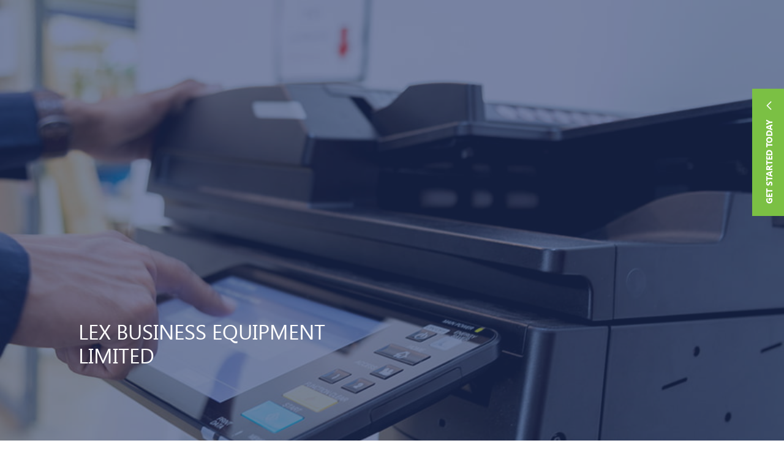

--- FILE ---
content_type: text/html; charset=UTF-8
request_url: https://www.pmm.co.uk/case-studies/lex-business-equipment-ltd/
body_size: 17126
content:
<!doctype html>
<html lang="en-GB">
<head>
	<meta charset="UTF-8">
	<meta name="viewport" content="width=device-width, initial-scale=1">
	<link rel="profile" href="https://gmpg.org/xfn/11">
	<script src="https://code.jquery.com/jquery-3.3.1.js" integrity="sha256-2Kok7MbOyxpgUVvAk/HJ2jigOSYS2auK4Pfzbm7uH60=" crossorigin="anonymous"></script>
	<script src="https://www.pmm.co.uk/wp-content/themes/pmm/js/modernizr-custom.js"></script>

	<script type="text/javascript" data-cookieconsent="ignore">
	window.dataLayer = window.dataLayer || [];

	function gtag() {
		dataLayer.push(arguments);
	}

	gtag("consent", "default", {
		ad_personalization: "denied",
		ad_storage: "denied",
		ad_user_data: "denied",
		analytics_storage: "denied",
		functionality_storage: "denied",
		personalization_storage: "denied",
		security_storage: "granted",
		wait_for_update: 500,
	});
	gtag("set", "ads_data_redaction", true);
	gtag("set", "url_passthrough", true);
</script>
<script type="text/javascript" data-cookieconsent="ignore">
		(function (w, d, s, l, i) {
		w[l] = w[l] || [];
		w[l].push({'gtm.start': new Date().getTime(), event: 'gtm.js'});
		var f = d.getElementsByTagName(s)[0], j = d.createElement(s), dl = l !== 'dataLayer' ? '&l=' + l : '';
		j.async = true;
		j.src = 'https://www.googletagmanager.com/gtm.js?id=' + i + dl;
		f.parentNode.insertBefore(j, f);
	})(
		window,
		document,
		'script',
		'dataLayer',
		'GTM-PV55MG2'
	);
</script>
<script type="text/javascript"
		id="Cookiebot"
		src="https://consent.cookiebot.com/uc.js"
		data-implementation="wp"
		data-cbid="7cc6e56b-7ee9-4cc4-8a54-e5d10c23e4e1"
							data-blockingmode="auto"
	></script>
<meta name='robots' content='index, follow, max-image-preview:large, max-snippet:-1, max-video-preview:-1' />
	<style>img:is([sizes="auto" i], [sizes^="auto," i]) { contain-intrinsic-size: 3000px 1500px }</style>
	
	<!-- This site is optimized with the Yoast SEO Premium plugin v24.5 (Yoast SEO v24.5) - https://yoast.com/wordpress/plugins/seo/ -->
	<title>Lex Business Equipment Limited | PM+M Accountants</title>
	<meta name="description" content="Having been partnered with PM+M for many years we are confident in the services provided to us and are impressed with the firm’s cloud accounting solutions." />
	<link rel="canonical" href="https://www.pmm.co.uk/case-studies/lex-business-equipment-ltd/" />
	<meta property="og:locale" content="en_GB" />
	<meta property="og:type" content="article" />
	<meta property="og:title" content="Lex Business Equipment Limited" />
	<meta property="og:description" content="Having been partnered with PM+M for many years we are confident in the services provided to us and are impressed with the firm’s cloud accounting solutions." />
	<meta property="og:url" content="https://www.pmm.co.uk/case-studies/lex-business-equipment-ltd/" />
	<meta property="og:site_name" content="PM+M" />
	<meta property="article:modified_time" content="2024-01-24T14:16:52+00:00" />
	<meta property="og:image" content="https://www.pmm.co.uk/wp-content/uploads/2024/01/Lex-Business-Equipment-Ltd.jpg" />
	<meta property="og:image:width" content="960" />
	<meta property="og:image:height" content="617" />
	<meta property="og:image:type" content="image/jpeg" />
	<meta name="twitter:card" content="summary_large_image" />
	<meta name="twitter:label1" content="Estimated reading time" />
	<meta name="twitter:data1" content="1 minute" />
	<script type="application/ld+json" class="yoast-schema-graph">{"@context":"https://schema.org","@graph":[{"@type":"WebPage","@id":"https://www.pmm.co.uk/case-studies/lex-business-equipment-ltd/","url":"https://www.pmm.co.uk/case-studies/lex-business-equipment-ltd/","name":"Lex Business Equipment Limited | PM+M Accountants","isPartOf":{"@id":"https://www.pmm.co.uk/#website"},"primaryImageOfPage":{"@id":"https://www.pmm.co.uk/case-studies/lex-business-equipment-ltd/#primaryimage"},"image":{"@id":"https://www.pmm.co.uk/case-studies/lex-business-equipment-ltd/#primaryimage"},"thumbnailUrl":"https://www.pmm.co.uk/wp-content/uploads/2024/01/Lex-Business-Equipment-Ltd.jpg","datePublished":"2024-01-19T11:45:29+00:00","dateModified":"2024-01-24T14:16:52+00:00","description":"Having been partnered with PM+M for many years we are confident in the services provided to us and are impressed with the firm’s cloud accounting solutions.","breadcrumb":{"@id":"https://www.pmm.co.uk/case-studies/lex-business-equipment-ltd/#breadcrumb"},"inLanguage":"en-GB","potentialAction":[{"@type":"ReadAction","target":["https://www.pmm.co.uk/case-studies/lex-business-equipment-ltd/"]}]},{"@type":"ImageObject","inLanguage":"en-GB","@id":"https://www.pmm.co.uk/case-studies/lex-business-equipment-ltd/#primaryimage","url":"https://www.pmm.co.uk/wp-content/uploads/2024/01/Lex-Business-Equipment-Ltd.jpg","contentUrl":"https://www.pmm.co.uk/wp-content/uploads/2024/01/Lex-Business-Equipment-Ltd.jpg","width":960,"height":617},{"@type":"BreadcrumbList","@id":"https://www.pmm.co.uk/case-studies/lex-business-equipment-ltd/#breadcrumb","itemListElement":[{"@type":"ListItem","position":1,"name":"Home","item":"https://www.pmm.co.uk/"},{"@type":"ListItem","position":2,"name":"Case Studies","item":"https://www.pmm.co.uk/case-studies/"},{"@type":"ListItem","position":3,"name":"Lex Business Equipment Limited"}]},{"@type":"WebSite","@id":"https://www.pmm.co.uk/#website","url":"https://www.pmm.co.uk/","name":"PM+M","description":"","publisher":{"@id":"https://www.pmm.co.uk/#organization"},"potentialAction":[{"@type":"SearchAction","target":{"@type":"EntryPoint","urlTemplate":"https://www.pmm.co.uk/?s={search_term_string}"},"query-input":{"@type":"PropertyValueSpecification","valueRequired":true,"valueName":"search_term_string"}}],"inLanguage":"en-GB"},{"@type":"Organization","@id":"https://www.pmm.co.uk/#organization","name":"PM+M","alternateName":"PM+M Solutions for Business LLP","url":"https://www.pmm.co.uk/","logo":{"@type":"ImageObject","inLanguage":"en-GB","@id":"https://www.pmm.co.uk/#/schema/logo/image/","url":"https://www.pmm.co.uk/wp-content/uploads/2023/06/chartered-accountants-white-background.jpg","contentUrl":"https://www.pmm.co.uk/wp-content/uploads/2023/06/chartered-accountants-white-background.jpg","width":875,"height":345,"caption":"PM+M"},"image":{"@id":"https://www.pmm.co.uk/#/schema/logo/image/"}}]}</script>
	<!-- / Yoast SEO Premium plugin. -->


<link rel="alternate" type="application/rss+xml" title="PM+M &raquo; Feed" href="https://www.pmm.co.uk/feed/" />
<link rel="alternate" type="application/rss+xml" title="PM+M &raquo; Comments Feed" href="https://www.pmm.co.uk/comments/feed/" />
<script type="text/javascript">
/* <![CDATA[ */
window._wpemojiSettings = {"baseUrl":"https:\/\/s.w.org\/images\/core\/emoji\/15.0.3\/72x72\/","ext":".png","svgUrl":"https:\/\/s.w.org\/images\/core\/emoji\/15.0.3\/svg\/","svgExt":".svg","source":{"concatemoji":"https:\/\/www.pmm.co.uk\/wp-includes\/js\/wp-emoji-release.min.js?=1730998844"}};
/*! This file is auto-generated */
!function(i,n){var o,s,e;function c(e){try{var t={supportTests:e,timestamp:(new Date).valueOf()};sessionStorage.setItem(o,JSON.stringify(t))}catch(e){}}function p(e,t,n){e.clearRect(0,0,e.canvas.width,e.canvas.height),e.fillText(t,0,0);var t=new Uint32Array(e.getImageData(0,0,e.canvas.width,e.canvas.height).data),r=(e.clearRect(0,0,e.canvas.width,e.canvas.height),e.fillText(n,0,0),new Uint32Array(e.getImageData(0,0,e.canvas.width,e.canvas.height).data));return t.every(function(e,t){return e===r[t]})}function u(e,t,n){switch(t){case"flag":return n(e,"\ud83c\udff3\ufe0f\u200d\u26a7\ufe0f","\ud83c\udff3\ufe0f\u200b\u26a7\ufe0f")?!1:!n(e,"\ud83c\uddfa\ud83c\uddf3","\ud83c\uddfa\u200b\ud83c\uddf3")&&!n(e,"\ud83c\udff4\udb40\udc67\udb40\udc62\udb40\udc65\udb40\udc6e\udb40\udc67\udb40\udc7f","\ud83c\udff4\u200b\udb40\udc67\u200b\udb40\udc62\u200b\udb40\udc65\u200b\udb40\udc6e\u200b\udb40\udc67\u200b\udb40\udc7f");case"emoji":return!n(e,"\ud83d\udc26\u200d\u2b1b","\ud83d\udc26\u200b\u2b1b")}return!1}function f(e,t,n){var r="undefined"!=typeof WorkerGlobalScope&&self instanceof WorkerGlobalScope?new OffscreenCanvas(300,150):i.createElement("canvas"),a=r.getContext("2d",{willReadFrequently:!0}),o=(a.textBaseline="top",a.font="600 32px Arial",{});return e.forEach(function(e){o[e]=t(a,e,n)}),o}function t(e){var t=i.createElement("script");t.src=e,t.defer=!0,i.head.appendChild(t)}"undefined"!=typeof Promise&&(o="wpEmojiSettingsSupports",s=["flag","emoji"],n.supports={everything:!0,everythingExceptFlag:!0},e=new Promise(function(e){i.addEventListener("DOMContentLoaded",e,{once:!0})}),new Promise(function(t){var n=function(){try{var e=JSON.parse(sessionStorage.getItem(o));if("object"==typeof e&&"number"==typeof e.timestamp&&(new Date).valueOf()<e.timestamp+604800&&"object"==typeof e.supportTests)return e.supportTests}catch(e){}return null}();if(!n){if("undefined"!=typeof Worker&&"undefined"!=typeof OffscreenCanvas&&"undefined"!=typeof URL&&URL.createObjectURL&&"undefined"!=typeof Blob)try{var e="postMessage("+f.toString()+"("+[JSON.stringify(s),u.toString(),p.toString()].join(",")+"));",r=new Blob([e],{type:"text/javascript"}),a=new Worker(URL.createObjectURL(r),{name:"wpTestEmojiSupports"});return void(a.onmessage=function(e){c(n=e.data),a.terminate(),t(n)})}catch(e){}c(n=f(s,u,p))}t(n)}).then(function(e){for(var t in e)n.supports[t]=e[t],n.supports.everything=n.supports.everything&&n.supports[t],"flag"!==t&&(n.supports.everythingExceptFlag=n.supports.everythingExceptFlag&&n.supports[t]);n.supports.everythingExceptFlag=n.supports.everythingExceptFlag&&!n.supports.flag,n.DOMReady=!1,n.readyCallback=function(){n.DOMReady=!0}}).then(function(){return e}).then(function(){var e;n.supports.everything||(n.readyCallback(),(e=n.source||{}).concatemoji?t(e.concatemoji):e.wpemoji&&e.twemoji&&(t(e.twemoji),t(e.wpemoji)))}))}((window,document),window._wpemojiSettings);
/* ]]> */
</script>
<style id='wp-emoji-styles-inline-css' type='text/css'>

	img.wp-smiley, img.emoji {
		display: inline !important;
		border: none !important;
		box-shadow: none !important;
		height: 1em !important;
		width: 1em !important;
		margin: 0 0.07em !important;
		vertical-align: -0.1em !important;
		background: none !important;
		padding: 0 !important;
	}
</style>
<link rel='stylesheet' id='wp-block-library-css' href='https://www.pmm.co.uk/wp-includes/css/dist/block-library/style.min.css?=1740736739' type='text/css' media='all' />
<style id='classic-theme-styles-inline-css' type='text/css'>
/*! This file is auto-generated */
.wp-block-button__link{color:#fff;background-color:#32373c;border-radius:9999px;box-shadow:none;text-decoration:none;padding:calc(.667em + 2px) calc(1.333em + 2px);font-size:1.125em}.wp-block-file__button{background:#32373c;color:#fff;text-decoration:none}
</style>
<style id='global-styles-inline-css' type='text/css'>
:root{--wp--preset--aspect-ratio--square: 1;--wp--preset--aspect-ratio--4-3: 4/3;--wp--preset--aspect-ratio--3-4: 3/4;--wp--preset--aspect-ratio--3-2: 3/2;--wp--preset--aspect-ratio--2-3: 2/3;--wp--preset--aspect-ratio--16-9: 16/9;--wp--preset--aspect-ratio--9-16: 9/16;--wp--preset--color--black: #000000;--wp--preset--color--cyan-bluish-gray: #abb8c3;--wp--preset--color--white: #ffffff;--wp--preset--color--pale-pink: #f78da7;--wp--preset--color--vivid-red: #cf2e2e;--wp--preset--color--luminous-vivid-orange: #ff6900;--wp--preset--color--luminous-vivid-amber: #fcb900;--wp--preset--color--light-green-cyan: #7bdcb5;--wp--preset--color--vivid-green-cyan: #00d084;--wp--preset--color--pale-cyan-blue: #8ed1fc;--wp--preset--color--vivid-cyan-blue: #0693e3;--wp--preset--color--vivid-purple: #9b51e0;--wp--preset--gradient--vivid-cyan-blue-to-vivid-purple: linear-gradient(135deg,rgba(6,147,227,1) 0%,rgb(155,81,224) 100%);--wp--preset--gradient--light-green-cyan-to-vivid-green-cyan: linear-gradient(135deg,rgb(122,220,180) 0%,rgb(0,208,130) 100%);--wp--preset--gradient--luminous-vivid-amber-to-luminous-vivid-orange: linear-gradient(135deg,rgba(252,185,0,1) 0%,rgba(255,105,0,1) 100%);--wp--preset--gradient--luminous-vivid-orange-to-vivid-red: linear-gradient(135deg,rgba(255,105,0,1) 0%,rgb(207,46,46) 100%);--wp--preset--gradient--very-light-gray-to-cyan-bluish-gray: linear-gradient(135deg,rgb(238,238,238) 0%,rgb(169,184,195) 100%);--wp--preset--gradient--cool-to-warm-spectrum: linear-gradient(135deg,rgb(74,234,220) 0%,rgb(151,120,209) 20%,rgb(207,42,186) 40%,rgb(238,44,130) 60%,rgb(251,105,98) 80%,rgb(254,248,76) 100%);--wp--preset--gradient--blush-light-purple: linear-gradient(135deg,rgb(255,206,236) 0%,rgb(152,150,240) 100%);--wp--preset--gradient--blush-bordeaux: linear-gradient(135deg,rgb(254,205,165) 0%,rgb(254,45,45) 50%,rgb(107,0,62) 100%);--wp--preset--gradient--luminous-dusk: linear-gradient(135deg,rgb(255,203,112) 0%,rgb(199,81,192) 50%,rgb(65,88,208) 100%);--wp--preset--gradient--pale-ocean: linear-gradient(135deg,rgb(255,245,203) 0%,rgb(182,227,212) 50%,rgb(51,167,181) 100%);--wp--preset--gradient--electric-grass: linear-gradient(135deg,rgb(202,248,128) 0%,rgb(113,206,126) 100%);--wp--preset--gradient--midnight: linear-gradient(135deg,rgb(2,3,129) 0%,rgb(40,116,252) 100%);--wp--preset--font-size--small: 13px;--wp--preset--font-size--medium: 20px;--wp--preset--font-size--large: 36px;--wp--preset--font-size--x-large: 42px;--wp--preset--spacing--20: 0.44rem;--wp--preset--spacing--30: 0.67rem;--wp--preset--spacing--40: 1rem;--wp--preset--spacing--50: 1.5rem;--wp--preset--spacing--60: 2.25rem;--wp--preset--spacing--70: 3.38rem;--wp--preset--spacing--80: 5.06rem;--wp--preset--shadow--natural: 6px 6px 9px rgba(0, 0, 0, 0.2);--wp--preset--shadow--deep: 12px 12px 50px rgba(0, 0, 0, 0.4);--wp--preset--shadow--sharp: 6px 6px 0px rgba(0, 0, 0, 0.2);--wp--preset--shadow--outlined: 6px 6px 0px -3px rgba(255, 255, 255, 1), 6px 6px rgba(0, 0, 0, 1);--wp--preset--shadow--crisp: 6px 6px 0px rgba(0, 0, 0, 1);}:where(.is-layout-flex){gap: 0.5em;}:where(.is-layout-grid){gap: 0.5em;}body .is-layout-flex{display: flex;}.is-layout-flex{flex-wrap: wrap;align-items: center;}.is-layout-flex > :is(*, div){margin: 0;}body .is-layout-grid{display: grid;}.is-layout-grid > :is(*, div){margin: 0;}:where(.wp-block-columns.is-layout-flex){gap: 2em;}:where(.wp-block-columns.is-layout-grid){gap: 2em;}:where(.wp-block-post-template.is-layout-flex){gap: 1.25em;}:where(.wp-block-post-template.is-layout-grid){gap: 1.25em;}.has-black-color{color: var(--wp--preset--color--black) !important;}.has-cyan-bluish-gray-color{color: var(--wp--preset--color--cyan-bluish-gray) !important;}.has-white-color{color: var(--wp--preset--color--white) !important;}.has-pale-pink-color{color: var(--wp--preset--color--pale-pink) !important;}.has-vivid-red-color{color: var(--wp--preset--color--vivid-red) !important;}.has-luminous-vivid-orange-color{color: var(--wp--preset--color--luminous-vivid-orange) !important;}.has-luminous-vivid-amber-color{color: var(--wp--preset--color--luminous-vivid-amber) !important;}.has-light-green-cyan-color{color: var(--wp--preset--color--light-green-cyan) !important;}.has-vivid-green-cyan-color{color: var(--wp--preset--color--vivid-green-cyan) !important;}.has-pale-cyan-blue-color{color: var(--wp--preset--color--pale-cyan-blue) !important;}.has-vivid-cyan-blue-color{color: var(--wp--preset--color--vivid-cyan-blue) !important;}.has-vivid-purple-color{color: var(--wp--preset--color--vivid-purple) !important;}.has-black-background-color{background-color: var(--wp--preset--color--black) !important;}.has-cyan-bluish-gray-background-color{background-color: var(--wp--preset--color--cyan-bluish-gray) !important;}.has-white-background-color{background-color: var(--wp--preset--color--white) !important;}.has-pale-pink-background-color{background-color: var(--wp--preset--color--pale-pink) !important;}.has-vivid-red-background-color{background-color: var(--wp--preset--color--vivid-red) !important;}.has-luminous-vivid-orange-background-color{background-color: var(--wp--preset--color--luminous-vivid-orange) !important;}.has-luminous-vivid-amber-background-color{background-color: var(--wp--preset--color--luminous-vivid-amber) !important;}.has-light-green-cyan-background-color{background-color: var(--wp--preset--color--light-green-cyan) !important;}.has-vivid-green-cyan-background-color{background-color: var(--wp--preset--color--vivid-green-cyan) !important;}.has-pale-cyan-blue-background-color{background-color: var(--wp--preset--color--pale-cyan-blue) !important;}.has-vivid-cyan-blue-background-color{background-color: var(--wp--preset--color--vivid-cyan-blue) !important;}.has-vivid-purple-background-color{background-color: var(--wp--preset--color--vivid-purple) !important;}.has-black-border-color{border-color: var(--wp--preset--color--black) !important;}.has-cyan-bluish-gray-border-color{border-color: var(--wp--preset--color--cyan-bluish-gray) !important;}.has-white-border-color{border-color: var(--wp--preset--color--white) !important;}.has-pale-pink-border-color{border-color: var(--wp--preset--color--pale-pink) !important;}.has-vivid-red-border-color{border-color: var(--wp--preset--color--vivid-red) !important;}.has-luminous-vivid-orange-border-color{border-color: var(--wp--preset--color--luminous-vivid-orange) !important;}.has-luminous-vivid-amber-border-color{border-color: var(--wp--preset--color--luminous-vivid-amber) !important;}.has-light-green-cyan-border-color{border-color: var(--wp--preset--color--light-green-cyan) !important;}.has-vivid-green-cyan-border-color{border-color: var(--wp--preset--color--vivid-green-cyan) !important;}.has-pale-cyan-blue-border-color{border-color: var(--wp--preset--color--pale-cyan-blue) !important;}.has-vivid-cyan-blue-border-color{border-color: var(--wp--preset--color--vivid-cyan-blue) !important;}.has-vivid-purple-border-color{border-color: var(--wp--preset--color--vivid-purple) !important;}.has-vivid-cyan-blue-to-vivid-purple-gradient-background{background: var(--wp--preset--gradient--vivid-cyan-blue-to-vivid-purple) !important;}.has-light-green-cyan-to-vivid-green-cyan-gradient-background{background: var(--wp--preset--gradient--light-green-cyan-to-vivid-green-cyan) !important;}.has-luminous-vivid-amber-to-luminous-vivid-orange-gradient-background{background: var(--wp--preset--gradient--luminous-vivid-amber-to-luminous-vivid-orange) !important;}.has-luminous-vivid-orange-to-vivid-red-gradient-background{background: var(--wp--preset--gradient--luminous-vivid-orange-to-vivid-red) !important;}.has-very-light-gray-to-cyan-bluish-gray-gradient-background{background: var(--wp--preset--gradient--very-light-gray-to-cyan-bluish-gray) !important;}.has-cool-to-warm-spectrum-gradient-background{background: var(--wp--preset--gradient--cool-to-warm-spectrum) !important;}.has-blush-light-purple-gradient-background{background: var(--wp--preset--gradient--blush-light-purple) !important;}.has-blush-bordeaux-gradient-background{background: var(--wp--preset--gradient--blush-bordeaux) !important;}.has-luminous-dusk-gradient-background{background: var(--wp--preset--gradient--luminous-dusk) !important;}.has-pale-ocean-gradient-background{background: var(--wp--preset--gradient--pale-ocean) !important;}.has-electric-grass-gradient-background{background: var(--wp--preset--gradient--electric-grass) !important;}.has-midnight-gradient-background{background: var(--wp--preset--gradient--midnight) !important;}.has-small-font-size{font-size: var(--wp--preset--font-size--small) !important;}.has-medium-font-size{font-size: var(--wp--preset--font-size--medium) !important;}.has-large-font-size{font-size: var(--wp--preset--font-size--large) !important;}.has-x-large-font-size{font-size: var(--wp--preset--font-size--x-large) !important;}
:where(.wp-block-post-template.is-layout-flex){gap: 1.25em;}:where(.wp-block-post-template.is-layout-grid){gap: 1.25em;}
:where(.wp-block-columns.is-layout-flex){gap: 2em;}:where(.wp-block-columns.is-layout-grid){gap: 2em;}
:root :where(.wp-block-pullquote){font-size: 1.5em;line-height: 1.6;}
</style>
<link rel='stylesheet' id='contact-form-7-css' href='https://www.pmm.co.uk/wp-content/plugins/contact-form-7/includes/css/styles.css?=1747047944' type='text/css' media='all' />
<style id='contact-form-7-inline-css' type='text/css'>
.wpcf7 .wpcf7-recaptcha iframe {margin-bottom: 0;}.wpcf7 .wpcf7-recaptcha[data-align="center"] > div {margin: 0 auto;}.wpcf7 .wpcf7-recaptcha[data-align="right"] > div {margin: 0 0 0 auto;}
</style>
<link rel='stylesheet' id='wpcf7-redirect-script-frontend-css' href='https://www.pmm.co.uk/wp-content/plugins/wpcf7-redirect/build/assets/frontend-script.css?=1747047961' type='text/css' media='all' />
<link rel='stylesheet' id='megamenu-css' href='https://www.pmm.co.uk/wp-content/uploads/maxmegamenu/style.css?=1554723470' type='text/css' media='all' />
<link rel='stylesheet' id='dashicons-css' href='https://www.pmm.co.uk/wp-includes/css/dashicons.min.css?=1624265423' type='text/css' media='all' />
<link rel='stylesheet' id='megamenu-fontawesome-css' href='https://www.pmm.co.uk/wp-content/plugins/megamenu-pro/icons/fontawesome/css/font-awesome.min.css?=1554713940' type='text/css' media='all' />
<link rel='stylesheet' id='megamenu-genericons-css' href='https://www.pmm.co.uk/wp-content/plugins/megamenu-pro/icons/genericons/genericons/genericons.css?=1554713940' type='text/css' media='all' />
<link rel='stylesheet' id='search-filter-plugin-styles-css' href='https://www.pmm.co.uk/wp-content/plugins/search-filter-pro/public/assets/css/search-filter.min.css?=1740736841' type='text/css' media='all' />
<link rel='stylesheet' id='pmm-style-css' href='https://www.pmm.co.uk/wp-content/themes/pmm/style.css?=1764924464' type='text/css' media='all' />
<link rel='stylesheet' id='aos-css' href='https://www.pmm.co.uk/wp-content/themes/pmm/css/aos.css?=1696519818' type='text/css' media='all' />
<link rel='stylesheet' id='lity-style-css' href='https://www.pmm.co.uk/wp-content/themes/pmm/css/lity.css?=1696519818' type='text/css' media='all' />
<style id='akismet-widget-style-inline-css' type='text/css'>

			.a-stats {
				--akismet-color-mid-green: #357b49;
				--akismet-color-white: #fff;
				--akismet-color-light-grey: #f6f7f7;

				max-width: 350px;
				width: auto;
			}

			.a-stats * {
				all: unset;
				box-sizing: border-box;
			}

			.a-stats strong {
				font-weight: 600;
			}

			.a-stats a.a-stats__link,
			.a-stats a.a-stats__link:visited,
			.a-stats a.a-stats__link:active {
				background: var(--akismet-color-mid-green);
				border: none;
				box-shadow: none;
				border-radius: 8px;
				color: var(--akismet-color-white);
				cursor: pointer;
				display: block;
				font-family: -apple-system, BlinkMacSystemFont, 'Segoe UI', 'Roboto', 'Oxygen-Sans', 'Ubuntu', 'Cantarell', 'Helvetica Neue', sans-serif;
				font-weight: 500;
				padding: 12px;
				text-align: center;
				text-decoration: none;
				transition: all 0.2s ease;
			}

			/* Extra specificity to deal with TwentyTwentyOne focus style */
			.widget .a-stats a.a-stats__link:focus {
				background: var(--akismet-color-mid-green);
				color: var(--akismet-color-white);
				text-decoration: none;
			}

			.a-stats a.a-stats__link:hover {
				filter: brightness(110%);
				box-shadow: 0 4px 12px rgba(0, 0, 0, 0.06), 0 0 2px rgba(0, 0, 0, 0.16);
			}

			.a-stats .count {
				color: var(--akismet-color-white);
				display: block;
				font-size: 1.5em;
				line-height: 1.4;
				padding: 0 13px;
				white-space: nowrap;
			}
		
</style>
<script type="text/javascript" id="wpgmza_data-js-extra">
/* <![CDATA[ */
var wpgmza_google_api_status = {"message":"Enqueued","code":"ENQUEUED"};
/* ]]> */
</script>
<script type="text/javascript" src="https://www.pmm.co.uk/wp-content/plugins/wp-google-maps/wpgmza_data.js?=1740736865" id="wpgmza_data-js"></script>
<script type="text/javascript" src="https://www.pmm.co.uk/wp-includes/js/jquery/jquery.min.js?=1706009533" id="jquery-core-js"></script>
<script type="text/javascript" src="https://www.pmm.co.uk/wp-includes/js/jquery/jquery-migrate.min.js?=1706009533" id="jquery-migrate-js"></script>
<script type="text/javascript" id="search-filter-plugin-build-js-extra">
/* <![CDATA[ */
var SF_LDATA = {"ajax_url":"https:\/\/www.pmm.co.uk\/wp-admin\/admin-ajax.php","home_url":"https:\/\/www.pmm.co.uk\/","extensions":[]};
/* ]]> */
</script>
<script type="text/javascript" src="https://www.pmm.co.uk/wp-content/plugins/search-filter-pro/public/assets/js/search-filter-build.min.js?=1740736841" id="search-filter-plugin-build-js"></script>
<script type="text/javascript" src="https://www.pmm.co.uk/wp-content/plugins/search-filter-pro/public/assets/js/chosen.jquery.min.js?=1740736841" id="search-filter-plugin-chosen-js"></script>
<link rel="https://api.w.org/" href="https://www.pmm.co.uk/wp-json/" /><link rel="alternate" title="JSON" type="application/json" href="https://www.pmm.co.uk/wp-json/wp/v2/case_studies/10745" /><link rel="EditURI" type="application/rsd+xml" title="RSD" href="https://www.pmm.co.uk/xmlrpc.php?rsd" />
<meta name="generator" content="WordPress 6.7.4" />
<link rel='shortlink' href='https://www.pmm.co.uk/?p=10745' />
<link rel="alternate" title="oEmbed (JSON)" type="application/json+oembed" href="https://www.pmm.co.uk/wp-json/oembed/1.0/embed?url=https%3A%2F%2Fwww.pmm.co.uk%2Fcase-studies%2Flex-business-equipment-ltd%2F" />
<link rel="alternate" title="oEmbed (XML)" type="text/xml+oembed" href="https://www.pmm.co.uk/wp-json/oembed/1.0/embed?url=https%3A%2F%2Fwww.pmm.co.uk%2Fcase-studies%2Flex-business-equipment-ltd%2F&#038;format=xml" />
		<style type="text/css">
					.site-title,
			.site-description {
				position: absolute;
				clip: rect(1px, 1px, 1px, 1px);
			}
				</style>
		<style type="text/css">/** Mega Menu CSS: fs **/</style>

	<link rel="shortcut icon" type="image/png" href="https://www.pmm.co.uk/wp-content/themes/pmm/images/favicon.png"/>

	<!-- Global site tag (gtag.js) - Google Analytics -->
	<script async src="https://www.googletagmanager.com/gtag/js?id=UA-41573321-1"></script>
	<script>
	window.dataLayer = window.dataLayer || [];
	function gtag(){dataLayer.push(arguments);}
	gtag('js', new Date());

	gtag('config', 'UA-41573321-1');
	</script>

</head>

<body class="case_studies-template-default single single-case_studies postid-10745 mega-menu-menu-1">

<div id="page" class="site">
	<a class="skip-link screen-reader-text" href="#content">Skip to content</a>

	<header id="masthead" class="site-header">

		<div class="site-search" id="site-search">

			<form role="search" method="get" class="search-form" action="https://www.pmm.co.uk/">
				<input type="search" class="search-field" placeholder="Search &hellip;" value="" name="s" />
				<button type="submit" class="white-outline">Go</button>
			</form>

			<img class="search-close" alt="close" src="https://www.pmm.co.uk/wp-content/themes/pmm/images/icons/close.png">

		</div><!-- end site search -->

		<div class="header-content" data-aos="fade-down" data-aos-delay="250" data-aos-duration="750" data-aos-easing="ease-out">

			<div class="site-branding">
				<a href="https://www.pmm.co.uk/"><img alt="logo" class="white-logo" src="https://www.pmm.co.uk/wp-content/themes/pmm/images/logos/PMM-white.png"></a>
				<a href="https://www.pmm.co.uk/"><img alt="logo" class="dark-logo" src="https://www.pmm.co.uk/wp-content/themes/pmm/images/logos/PMM.png"></a>
			</div><!-- .site-branding -->

			<nav id="site-navigation" class="main-navigation">
				<div id="mega-menu-wrap-menu-1" class="mega-menu-wrap"><div class="mega-menu-toggle"><div class="mega-toggle-blocks-left"></div><div class="mega-toggle-blocks-center"></div><div class="mega-toggle-blocks-right"><div class='mega-toggle-block mega-menu-toggle-block mega-toggle-block-1' id='mega-toggle-block-1' tabindex='0'><span class='mega-toggle-label' role='button' aria-expanded='false'><span class='mega-toggle-label-closed'>MENU</span><span class='mega-toggle-label-open'>MENU</span></span></div></div></div><ul id="mega-menu-menu-1" class="mega-menu max-mega-menu mega-menu-horizontal mega-no-js" data-event="hover_intent" data-effect="disabled" data-effect-speed="200" data-effect-mobile="disabled" data-effect-speed-mobile="0" data-mobile-force-width="false" data-second-click="go" data-document-click="collapse" data-vertical-behaviour="standard" data-breakpoint="1199" data-unbind="true" data-mobile-state="collapse_all" data-mobile-direction="vertical" data-hover-intent-timeout="300" data-hover-intent-interval="100"><li class='mega-menu-item mega-menu-item-type-post_type mega-menu-item-object-page mega-menu-item-home mega-align-bottom-left mega-menu-flyout mega-hide-on-desktop mega-menu-item-153' id='mega-menu-item-153'><a class="mega-menu-link" href="https://www.pmm.co.uk/" tabindex="0">Homepage</a></li><li class='mega-menu-item mega-menu-item-type-custom mega-menu-item-object-custom mega-menu-item-has-children mega-menu-megamenu mega-align-bottom-left mega-menu-grid mega-has-icon mega-icon-left mega-menu-item-69' id='mega-menu-item-69'><a class="mega-custom-icon mega-menu-link" href="https://www.pmm.co.uk/services/" aria-expanded="false" tabindex="0">Services<span class="mega-indicator"></span></a>
<ul class="mega-sub-menu">
<li class='mega-menu-row' id='mega-menu-69-0'>
	<ul class="mega-sub-menu">
<li class='mega-menu-column mega-blue-col mega-menu-columns-3-of-12 blue-col' id='mega-menu-69-0-0'>
		<ul class="mega-sub-menu">
<li class='mega-menu-item mega-menu-item-type-widget widget_nav_menu mega-menu-item-nav_menu-6' id='mega-menu-item-nav_menu-6'><h4 class="mega-block-title">Audit, Accounting and Advisory</h4><div class="menu-audit-accounting-and-advisory-container"><ul id="menu-audit-accounting-and-advisory" class="menu"><li id="menu-item-422" class="mega-block-title menu-item menu-item-type-post_type menu-item-object-page menu-item-422"><a href="https://www.pmm.co.uk/services/audit-accounting-advisory/">Audit, accounting and advisory</a></li>
<li id="menu-item-366" class="menu-item menu-item-type-post_type menu-item-object-page menu-item-366"><a href="https://www.pmm.co.uk/services/audit-accounting-advisory/audit/">Audit</a></li>
<li id="menu-item-367" class="menu-item menu-item-type-post_type menu-item-object-page menu-item-367"><a href="https://www.pmm.co.uk/services/audit-accounting-advisory/annual-accounts-tax-returns/">Annual accounts and tax returns</a></li>
<li id="menu-item-369" class="menu-item menu-item-type-post_type menu-item-object-page menu-item-369"><a href="https://www.pmm.co.uk/services/audit-accounting-advisory/company-secretarial/">Company secretarial</a></li>
<li id="menu-item-370" class="menu-item menu-item-type-post_type menu-item-object-page menu-item-370"><a href="https://www.pmm.co.uk/services/audit-accounting-advisory/forecasting-business-planning/">Forecasting and business planning</a></li>
</ul></div></li>		</ul>
</li><li class='mega-menu-column mega-orange-col mega-menu-columns-3-of-12 orange-col' id='mega-menu-69-0-1'>
		<ul class="mega-sub-menu">
<li class='mega-menu-item mega-menu-item-type-widget widget_nav_menu mega-menu-item-nav_menu-7' id='mega-menu-item-nav_menu-7'><h4 class="mega-block-title">Cloud Accounting</h4><div class="menu-cloud-accounting-container"><ul id="menu-cloud-accounting" class="menu"><li id="menu-item-424" class="mega-block-title menu-item menu-item-type-post_type menu-item-object-page menu-item-424"><a href="https://www.pmm.co.uk/services/cloud-accounting/">Cloud accounting</a></li>
<li id="menu-item-372" class="menu-item menu-item-type-post_type menu-item-object-page menu-item-372"><a href="https://www.pmm.co.uk/services/cloud-accounting/finance-support-and-outsourcing/">Finance support and outsourcing</a></li>
<li id="menu-item-373" class="menu-item menu-item-type-post_type menu-item-object-page menu-item-373"><a href="https://www.pmm.co.uk/services/cloud-accounting/financial-reporting/">Financial reporting</a></li>
<li id="menu-item-10319" class="menu-item menu-item-type-post_type menu-item-object-page menu-item-10319"><a href="https://www.pmm.co.uk/services/cloud-accounting/bookkeeping/">Bookkeeping</a></li>
<li id="menu-item-374" class="menu-item menu-item-type-post_type menu-item-object-page menu-item-374"><a href="https://www.pmm.co.uk/services/cloud-accounting/vat-compliance/">VAT compliance</a></li>
<li id="menu-item-10334" class="menu-item menu-item-type-post_type menu-item-object-page menu-item-10334"><a href="https://www.pmm.co.uk/services/cloud-accounting/cash-projections-and-scenario-planning/">Cash projections and scenario planning</a></li>
<li id="menu-item-375" class="menu-item menu-item-type-post_type menu-item-object-page menu-item-375"><a href="https://www.pmm.co.uk/services/cloud-accounting/cloud-system-design-and-conversions/">Cloud system design and conversions</a></li>
<li id="menu-item-10285" class="menu-item menu-item-type-post_type menu-item-object-page menu-item-10285"><a href="https://www.pmm.co.uk/services/cloud-accounting/xero-specialist-health-check-and-training/">Xero specialist health check and training</a></li>
<li id="menu-item-13187" class="menu-item menu-item-type-post_type menu-item-object-page menu-item-13187"><a href="https://www.pmm.co.uk/services/cloud-accounting/virtual-finance-office/">Virtual Finance Office (VFO)</a></li>
<li id="menu-item-13121" class="menu-item menu-item-type-post_type menu-item-object-page menu-item-13121"><a href="https://www.pmm.co.uk/services/cloud-accounting/making-tax-digital/">Making Tax Digital</a></li>
</ul></div></li>		</ul>
</li><li class='mega-menu-column mega-red-col mega-menu-columns-3-of-12 red-col' id='mega-menu-69-0-2'>
		<ul class="mega-sub-menu">
<li class='mega-menu-item mega-menu-item-type-widget widget_nav_menu mega-menu-item-nav_menu-8' id='mega-menu-item-nav_menu-8'><h4 class="mega-block-title">Corporate Finance</h4><div class="menu-corporate-finance-container"><ul id="menu-corporate-finance" class="menu"><li id="menu-item-425" class="mega-block-title menu-item menu-item-type-post_type menu-item-object-page menu-item-425"><a href="https://www.pmm.co.uk/services/corporate-finance/">Corporate finance</a></li>
<li id="menu-item-376" class="menu-item menu-item-type-post_type menu-item-object-page menu-item-376"><a href="https://www.pmm.co.uk/services/corporate-finance/management-buy-ins-buy-outs/">Management buy-ins and buy-outs</a></li>
<li id="menu-item-377" class="menu-item menu-item-type-post_type menu-item-object-page menu-item-377"><a href="https://www.pmm.co.uk/services/corporate-finance/buying-a-business/">Buying a business</a></li>
<li id="menu-item-378" class="menu-item menu-item-type-post_type menu-item-object-page menu-item-378"><a href="https://www.pmm.co.uk/services/corporate-finance/selling-a-business/">Selling a business</a></li>
<li id="menu-item-1829" class="menu-item menu-item-type-post_type menu-item-object-page menu-item-1829"><a href="https://www.pmm.co.uk/services/corporate-finance/raising-finance/">Raising finance</a></li>
<li id="menu-item-379" class="menu-item menu-item-type-post_type menu-item-object-page menu-item-379"><a href="https://www.pmm.co.uk/services/corporate-finance/strategic-business-planning/">Strategic business planning</a></li>
<li id="menu-item-6417" class="menu-item menu-item-type-post_type menu-item-object-page menu-item-6417"><a href="https://www.pmm.co.uk/services/corporate-finance/selling-to-an-employee-ownership-trust-eot/">Selling to an Employee Ownership Trust (EOT)</a></li>
<li id="menu-item-1906" class="menu-item menu-item-type-post_type_archive menu-item-object-businesses_for_sale menu-item-1906"><a href="https://www.pmm.co.uk/services/corporate-finance/businesses-for-sale/">Businesses for sale and acquisition opportunities</a></li>
<li id="menu-item-12448" class="menu-item menu-item-type-post_type menu-item-object-page menu-item-12448"><a href="https://www.pmm.co.uk/services/corporate-finance/pmm-selected-deals/">PM+M deals</a></li>
</ul></div></li>		</ul>
</li><li class='mega-menu-column mega-green-col mega-menu-columns-3-of-12 green-col' id='mega-menu-69-0-3'>
		<ul class="mega-sub-menu">
<li class='mega-menu-item mega-menu-item-type-widget widget_nav_menu mega-menu-item-nav_menu-9' id='mega-menu-item-nav_menu-9'><h4 class="mega-block-title">Payroll</h4><div class="menu-payroll-container"><ul id="menu-payroll" class="menu"><li id="menu-item-426" class="mega-block-title menu-item menu-item-type-post_type menu-item-object-page menu-item-426"><a href="https://www.pmm.co.uk/services/payroll/">Payroll</a></li>
<li id="menu-item-381" class="menu-item menu-item-type-post_type menu-item-object-page menu-item-381"><a href="https://www.pmm.co.uk/services/payroll/payroll-processing-and-advice/">Payroll processing and advice</a></li>
<li id="menu-item-382" class="menu-item menu-item-type-post_type menu-item-object-page menu-item-382"><a href="https://www.pmm.co.uk/services/payroll/workplace-pensions/">Workplace pensions</a></li>
<li id="menu-item-5470" class="menu-item menu-item-type-post_type menu-item-object-page menu-item-5470"><a href="https://www.pmm.co.uk/services/payroll/employment-tax-health-check/">Employment tax health check</a></li>
</ul></div></li>		</ul>
</li>	</ul>
</li><li class='mega-menu-row' id='mega-menu-69-1'>
	<ul class="mega-sub-menu">
<li class='mega-menu-column mega-blue-col mega-menu-columns-3-of-12 blue-col' id='mega-menu-69-1-0'>
		<ul class="mega-sub-menu">
<li class='mega-menu-item mega-menu-item-type-widget widget_nav_menu mega-menu-item-nav_menu-10' id='mega-menu-item-nav_menu-10'><h4 class="mega-block-title">Business Tax</h4><div class="menu-business-tax-container"><ul id="menu-business-tax" class="menu"><li id="menu-item-423" class="mega-block-title menu-item menu-item-type-post_type menu-item-object-page menu-item-423"><a href="https://www.pmm.co.uk/services/business-tax/">Business tax</a></li>
<li id="menu-item-394" class="menu-item menu-item-type-post_type menu-item-object-page menu-item-394"><a href="https://www.pmm.co.uk/services/business-tax/tax-compliance/">Tax compliance</a></li>
<li id="menu-item-395" class="menu-item menu-item-type-post_type menu-item-object-page menu-item-395"><a href="https://www.pmm.co.uk/services/business-tax/tax-planning/">Tax planning</a></li>
<li id="menu-item-396" class="menu-item menu-item-type-post_type menu-item-object-page menu-item-396"><a href="https://www.pmm.co.uk/services/business-tax/employment-taxes/">Employment taxes</a></li>
<li id="menu-item-397" class="menu-item menu-item-type-post_type menu-item-object-page menu-item-397"><a href="https://www.pmm.co.uk/services/business-tax/research-development-tax-credits/">Research and development tax credits</a></li>
<li id="menu-item-398" class="menu-item menu-item-type-post_type menu-item-object-page menu-item-398"><a href="https://www.pmm.co.uk/services/business-tax/tax-investigation-support/">Tax investigation support</a></li>
<li id="menu-item-399" class="menu-item menu-item-type-post_type menu-item-object-page menu-item-399"><a href="https://www.pmm.co.uk/services/business-tax/vat-planning/">VAT planning</a></li>
<li id="menu-item-400" class="menu-item menu-item-type-post_type menu-item-object-page menu-item-400"><a href="https://www.pmm.co.uk/services/business-tax/international-tax/">International tax</a></li>
</ul></div></li>		</ul>
</li><li class='mega-menu-column mega-orange-col mega-menu-columns-3-of-12 orange-col' id='mega-menu-69-1-1'>
		<ul class="mega-sub-menu">
<li class='mega-menu-item mega-menu-item-type-widget widget_nav_menu mega-menu-item-nav_menu-11' id='mega-menu-item-nav_menu-11'><h4 class="mega-block-title">Private Client</h4><div class="menu-private-client-tax-container"><ul id="menu-private-client-tax" class="menu"><li id="menu-item-427" class="mega-block-title menu-item menu-item-type-post_type menu-item-object-page menu-item-427"><a href="https://www.pmm.co.uk/services/private-client-tax/">Private client tax</a></li>
<li id="menu-item-385" class="menu-item menu-item-type-post_type menu-item-object-page menu-item-385"><a href="https://www.pmm.co.uk/services/private-client-tax/personal-tax-compliance/">Personal tax compliance</a></li>
<li id="menu-item-386" class="menu-item menu-item-type-post_type menu-item-object-page menu-item-386"><a href="https://www.pmm.co.uk/services/private-client-tax/personal-tax-planning/">Personal tax planning</a></li>
<li id="menu-item-387" class="menu-item menu-item-type-post_type menu-item-object-page menu-item-387"><a href="https://www.pmm.co.uk/services/private-client-tax/succession-planning/">Succession planning</a></li>
<li id="menu-item-383" class="menu-item menu-item-type-post_type menu-item-object-page menu-item-383"><a href="https://www.pmm.co.uk/services/private-client-tax/estate-planning/">Estate planning</a></li>
</ul></div></li>		</ul>
</li><li class='mega-menu-column mega-red-col mega-menu-columns-3-of-12 red-col' id='mega-menu-69-1-2'>
		<ul class="mega-sub-menu">
<li class='mega-menu-item mega-menu-item-type-widget widget_nav_menu mega-menu-item-nav_menu-12' id='mega-menu-item-nav_menu-12'><h4 class="mega-block-title">Wealth Management</h4><div class="menu-financial-planning-container"><ul id="menu-financial-planning" class="menu"><li id="menu-item-428" class="mega-block-title menu-item menu-item-type-post_type menu-item-object-page menu-item-428"><a href="https://www.pmm.co.uk/services/financial-planning/">Financial planning</a></li>
<li id="menu-item-389" class="menu-item menu-item-type-post_type menu-item-object-page menu-item-389"><a href="https://www.pmm.co.uk/services/financial-planning/pensions/">Pensions</a></li>
<li id="menu-item-390" class="menu-item menu-item-type-post_type menu-item-object-page menu-item-390"><a href="https://www.pmm.co.uk/services/financial-planning/investments/">Investments</a></li>
<li id="menu-item-391" class="menu-item menu-item-type-post_type menu-item-object-page menu-item-391"><a href="https://www.pmm.co.uk/services/financial-planning/tax-estate-planning/">Tax and estate planning</a></li>
<li id="menu-item-392" class="menu-item menu-item-type-post_type menu-item-object-page menu-item-392"><a href="https://www.pmm.co.uk/services/financial-planning/lifetime-cash-flow-planning/">Lifetime cashflow planning</a></li>
<li id="menu-item-393" class="menu-item menu-item-type-post_type menu-item-object-page menu-item-393"><a href="https://www.pmm.co.uk/services/financial-planning/protection/">Protection</a></li>
<li id="menu-item-7505" class="menu-item menu-item-type-post_type menu-item-object-page menu-item-7505"><a href="https://www.pmm.co.uk/services/financial-planning/court-of-protection/">Court of Protection</a></li>
<li id="menu-item-11783" class="menu-item menu-item-type-post_type menu-item-object-page menu-item-11783"><a href="https://www.pmm.co.uk/services/financial-planning/workplace-save-protect/">Workplace save + protect</a></li>
<li id="menu-item-11919" class="menu-item menu-item-type-post_type menu-item-object-page menu-item-11919"><a href="https://www.pmm.co.uk/services/financial-planning/mortgages/">Mortgages</a></li>
</ul></div></li>		</ul>
</li><li class='mega-menu-column mega-green-col mega-menu-columns-3-of-12 green-col' id='mega-menu-69-1-3'>
		<ul class="mega-sub-menu">
<li class='mega-menu-item mega-menu-item-type-widget widget_nav_menu mega-menu-item-nav_menu-13' id='mega-menu-item-nav_menu-13'><h4 class="mega-block-title">Probate and Legal Services</h4><div class="menu-probate-and-legal-services-container"><ul id="menu-probate-and-legal-services" class="menu"><li id="menu-item-6835" class="mega-block-title menu-item menu-item-type-post_type menu-item-object-page menu-item-6835"><a href="https://www.pmm.co.uk/services/probate-and-legal-services/">Probate and legal services</a></li>
<li id="menu-item-6832" class="menu-item menu-item-type-post_type menu-item-object-page menu-item-6832"><a href="https://www.pmm.co.uk/services/probate-and-legal-services/probate/">Probate</a></li>
<li id="menu-item-6833" class="menu-item menu-item-type-post_type menu-item-object-page menu-item-6833"><a href="https://www.pmm.co.uk/services/probate-and-legal-services/lasting-powers-of-attorney/">Lasting Powers of Attorney</a></li>
<li id="menu-item-6834" class="menu-item menu-item-type-post_type menu-item-object-page menu-item-6834"><a href="https://www.pmm.co.uk/services/probate-and-legal-services/estate-and-inheritance-tax-planning/">Estate and inheritance tax planning</a></li>
</ul></div></li>		</ul>
</li>	</ul>
</li><li class='mega-menu-row' id='mega-menu-69-2'>
	<ul class="mega-sub-menu">
<li class='mega-menu-column mega-menu-columns-12-of-12 mega-hide-on-mobile' id='mega-menu-69-2-0'>
		<ul class="mega-sub-menu">
<li class='mega-menu-item mega-menu-item-type-widget widget_custom_html mega-menu-item-custom_html-2' id='mega-menu-item-custom_html-2'><div class="textwidget custom-html-widget"><div class="mega-menu-contact">
	<ul>
		<li>
			Our Locations
		</li>
		<li>
			<strong>Blackburn - </strong><span>01254 679131</span>
		</li>
<!-- 		<li>
			<strong>Burnley - </strong><span>01282 438035</span>
		</li> -->
		<li>
			<strong>Bury - </strong><span>0161 6418690</span>
		</li>
	</ul>
</div></div></li>		</ul>
</li>	</ul>
</li></ul>
</li><li class='mega-menu-item mega-menu-item-type-post_type mega-menu-item-object-page mega-menu-item-has-children mega-align-bottom-left mega-menu-flyout mega-menu-item-405' id='mega-menu-item-405'><a class="mega-menu-link" href="https://www.pmm.co.uk/sectors/" aria-expanded="false" tabindex="0">Sectors<span class="mega-indicator"></span></a>
<ul class="mega-sub-menu">
<li class='mega-menu-item mega-menu-item-type-post_type mega-menu-item-object-page mega-menu-item-401' id='mega-menu-item-401'><a class="mega-menu-link" href="https://www.pmm.co.uk/sectors/agricultural/">Agricultural</a></li><li class='mega-menu-item mega-menu-item-type-post_type mega-menu-item-object-page mega-menu-item-402' id='mega-menu-item-402'><a class="mega-menu-link" href="https://www.pmm.co.uk/sectors/charities/">Charities</a></li><li class='mega-menu-item mega-menu-item-type-post_type mega-menu-item-object-page mega-menu-item-403' id='mega-menu-item-403'><a class="mega-menu-link" href="https://www.pmm.co.uk/sectors/legal/">Legal</a></li><li class='mega-menu-item mega-menu-item-type-post_type mega-menu-item-object-page mega-menu-item-404' id='mega-menu-item-404'><a class="mega-menu-link" href="https://www.pmm.co.uk/sectors/manufacturing/">Manufacturing</a></li></ul>
</li><li class='mega-menu-item mega-menu-item-type-custom mega-menu-item-object-custom mega-menu-item-has-children mega-align-bottom-left mega-menu-flyout mega-menu-item-71' id='mega-menu-item-71'><a class="mega-menu-link" href="https://www.pmm.co.uk/about/" aria-expanded="false" tabindex="0">About<span class="mega-indicator"></span></a>
<ul class="mega-sub-menu">
<li class='mega-menu-item mega-menu-item-type-post_type mega-menu-item-object-page mega-menu-item-143' id='mega-menu-item-143'><a class="mega-menu-link" href="https://www.pmm.co.uk/about/who-we-are/">Who we are</a></li><li class='mega-menu-item mega-menu-item-type-post_type mega-menu-item-object-page mega-menu-item-144' id='mega-menu-item-144'><a class="mega-menu-link" href="https://www.pmm.co.uk/about/vision-and-values/">Our vision and values</a></li><li class='mega-menu-item mega-menu-item-type-post_type_archive mega-menu-item-object-the_team mega-menu-item-651' id='mega-menu-item-651'><a class="mega-menu-link" href="https://www.pmm.co.uk/the-team/">Meet our team</a></li><li class='mega-menu-item mega-menu-item-type-post_type_archive mega-menu-item-object-case_studies mega-menu-item-652' id='mega-menu-item-652'><a class="mega-menu-link" href="https://www.pmm.co.uk/case-studies/">Case studies</a></li><li class='mega-menu-item mega-menu-item-type-post_type mega-menu-item-object-page mega-menu-item-147' id='mega-menu-item-147'><a class="mega-menu-link" href="https://www.pmm.co.uk/about/awards/">Our awards</a></li><li class='mega-menu-item mega-menu-item-type-post_type mega-menu-item-object-page mega-menu-item-148' id='mega-menu-item-148'><a class="mega-menu-link" href="https://www.pmm.co.uk/about/praxity/">Praxity</a></li></ul>
</li><li class='mega-menu-item mega-menu-item-type-custom mega-menu-item-object-custom mega-menu-item-has-children mega-align-bottom-left mega-menu-flyout mega-menu-item-72' id='mega-menu-item-72'><a class="mega-menu-link" href="#" aria-expanded="false" tabindex="0">Updates<span class="mega-indicator"></span></a>
<ul class="mega-sub-menu">
<li class='mega-menu-item mega-menu-item-type-post_type mega-menu-item-object-page mega-current_page_parent mega-menu-item-161' id='mega-menu-item-161'><a class="mega-menu-link" href="https://www.pmm.co.uk/news/">News</a></li><li class='mega-menu-item mega-menu-item-type-post_type_archive mega-menu-item-object-videos mega-menu-item-7083' id='mega-menu-item-7083'><a class="mega-menu-link" href="https://www.pmm.co.uk/videos/">Videos</a></li><li class='mega-menu-item mega-menu-item-type-post_type_archive mega-menu-item-object-podcasts mega-menu-item-7084' id='mega-menu-item-7084'><a class="mega-menu-link" href="https://www.pmm.co.uk/podcasts/">Podcasts</a></li><li class='mega-menu-item mega-menu-item-type-post_type_archive mega-menu-item-object-events mega-menu-item-741' id='mega-menu-item-741'><a class="mega-menu-link" href="https://www.pmm.co.uk/events/">Events</a></li><li class='mega-menu-item mega-menu-item-type-post_type mega-menu-item-object-page mega-menu-item-163' id='mega-menu-item-163'><a class="mega-menu-link" href="https://www.pmm.co.uk/resources/">Resources</a></li></ul>
</li><li class='mega-menu-item mega-menu-item-type-post_type mega-menu-item-object-page mega-menu-item-has-children mega-align-bottom-left mega-menu-flyout mega-menu-item-149' id='mega-menu-item-149'><a class="mega-menu-link" href="https://www.pmm.co.uk/join-our-team/" aria-expanded="false" tabindex="0">Join our team<span class="mega-indicator"></span></a>
<ul class="mega-sub-menu">
<li class='mega-menu-item mega-menu-item-type-post_type_archive mega-menu-item-object-opportunities mega-menu-item-801' id='mega-menu-item-801'><a class="mega-menu-link" href="https://www.pmm.co.uk/opportunities/">Our opportunities</a></li><li class='mega-menu-item mega-menu-item-type-post_type mega-menu-item-object-page mega-menu-item-151' id='mega-menu-item-151'><a class="mega-menu-link" href="https://www.pmm.co.uk/join-our-team/what-our-team-have-to-say/">What our team have to say</a></li><li class='mega-menu-item mega-menu-item-type-post_type mega-menu-item-object-page mega-menu-item-152' id='mega-menu-item-152'><a class="mega-menu-link" href="https://www.pmm.co.uk/join-our-team/reward-and-recognition/">Benefits and rewards</a></li></ul>
</li><li class='mega-menu-item mega-menu-item-type-post_type mega-menu-item-object-page mega-menu-item-has-children mega-align-bottom-left mega-menu-flyout mega-menu-item-7617' id='mega-menu-item-7617'><a class="mega-menu-link" href="https://www.pmm.co.uk/client-portal/" aria-expanded="false" tabindex="0">Our client portals<span class="mega-indicator"></span></a>
<ul class="mega-sub-menu">
<li class='mega-menu-item mega-menu-item-type-post_type mega-menu-item-object-page mega-menu-item-7618' id='mega-menu-item-7618'><a class="mega-menu-link" href="https://www.pmm.co.uk/docsafe/">Docsafe</a></li><li class='mega-menu-item mega-menu-item-type-custom mega-menu-item-object-custom mega-menu-item-7619' id='mega-menu-item-7619'><a class="mega-menu-link" href="https://financialplanningportal.pmm.co.uk/">Financial Planning client portal</a></li><li class='mega-menu-item mega-menu-item-type-post_type mega-menu-item-object-page mega-menu-item-155' id='mega-menu-item-155'><a class="mega-menu-link" href="https://www.pmm.co.uk/it-support/">IT support</a></li></ul>
</li><li class='mega-menu-item mega-menu-item-type-post_type mega-menu-item-object-page mega-menu-item-has-children mega-align-bottom-left mega-menu-flyout mega-menu-item-9210' id='mega-menu-item-9210'><a class="mega-menu-link" href="https://www.pmm.co.uk/locations/" aria-expanded="false" tabindex="0">Locations<span class="mega-indicator"></span></a>
<ul class="mega-sub-menu">
<li class='mega-menu-item mega-menu-item-type-post_type mega-menu-item-object-page mega-menu-item-9211' id='mega-menu-item-9211'><a class="mega-menu-link" href="https://www.pmm.co.uk/locations/blackburn/">Blackburn</a></li><li class='mega-menu-item mega-menu-item-type-post_type mega-menu-item-object-page mega-menu-item-9212' id='mega-menu-item-9212'><a class="mega-menu-link" href="https://www.pmm.co.uk/locations/burnley/">Burnley</a></li><li class='mega-menu-item mega-menu-item-type-post_type mega-menu-item-object-page mega-menu-item-9213' id='mega-menu-item-9213'><a class="mega-menu-link" href="https://www.pmm.co.uk/locations/bury/">Bury</a></li></ul>
</li></ul></div>			</nav><!-- #site-navigation -->

			<div class="mob-nav">

				<img alt="mobile" src="https://www.pmm.co.uk/wp-content/themes/pmm/images/icons/mob-mobile-white.png">

			</div><!-- end mobile nav -->

			<div class="header-actions">

				<p class="header-tel"><a href="tel:01254679131">01254 679131</a></p>
				<a class="search-site" href="#">
					<img alt="search" class="search-white" src="https://www.pmm.co.uk/wp-content/themes/pmm/images/icons/search.png">
					<img alt="search" class="search-blue" src="https://www.pmm.co.uk/wp-content/themes/pmm/images/icons/search-blue.png">
				</a>
				<a class="header-callout" href="https://www.pmm.co.uk/contact/">Get In Touch</a>
			</div><!-- end header actions -->

		</div><!-- end header content -->

	</header><!-- #masthead -->

	<div class="slide-menu"> <!-- Slide Menu-->

		<a class="close-menu" href="#"><img alt="close" src="https://www.pmm.co.uk/wp-content/themes/pmm/images/icons/close.png"></a>

		<div id="mega-menu-wrap-menu-1" class="mega-menu-wrap"><div class="mega-menu-toggle"><div class="mega-toggle-blocks-left"></div><div class="mega-toggle-blocks-center"></div><div class="mega-toggle-blocks-right"><div class='mega-toggle-block mega-menu-toggle-block mega-toggle-block-1' id='mega-toggle-block-1' tabindex='0'><span class='mega-toggle-label' role='button' aria-expanded='false'><span class='mega-toggle-label-closed'>MENU</span><span class='mega-toggle-label-open'>MENU</span></span></div></div></div><ul id="mega-menu-menu-1" class="mega-menu max-mega-menu mega-menu-horizontal mega-no-js" data-event="hover_intent" data-effect="disabled" data-effect-speed="200" data-effect-mobile="disabled" data-effect-speed-mobile="0" data-mobile-force-width="false" data-second-click="go" data-document-click="collapse" data-vertical-behaviour="standard" data-breakpoint="1199" data-unbind="true" data-mobile-state="collapse_all" data-mobile-direction="vertical" data-hover-intent-timeout="300" data-hover-intent-interval="100"><li class='mega-menu-item mega-menu-item-type-post_type mega-menu-item-object-page mega-menu-item-home mega-align-bottom-left mega-menu-flyout mega-hide-on-desktop mega-menu-item-153' id='mega-menu-item-153'><a class="mega-menu-link" href="https://www.pmm.co.uk/" tabindex="0">Homepage</a></li><li class='mega-menu-item mega-menu-item-type-custom mega-menu-item-object-custom mega-menu-item-has-children mega-menu-megamenu mega-align-bottom-left mega-menu-grid mega-has-icon mega-icon-left mega-menu-item-69' id='mega-menu-item-69'><a class="mega-custom-icon mega-menu-link" href="https://www.pmm.co.uk/services/" aria-expanded="false" tabindex="0">Services<span class="mega-indicator"></span></a>
<ul class="mega-sub-menu">
<li class='mega-menu-row' id='mega-menu-69-0'>
	<ul class="mega-sub-menu">
<li class='mega-menu-column mega-blue-col mega-menu-columns-3-of-12 blue-col' id='mega-menu-69-0-0'>
		<ul class="mega-sub-menu">
<li class='mega-menu-item mega-menu-item-type-widget widget_nav_menu mega-menu-item-nav_menu-6' id='mega-menu-item-nav_menu-6'><h4 class="mega-block-title">Audit, Accounting and Advisory</h4><div class="menu-audit-accounting-and-advisory-container"><ul id="menu-audit-accounting-and-advisory-1" class="menu"><li class="mega-block-title menu-item menu-item-type-post_type menu-item-object-page menu-item-422"><a href="https://www.pmm.co.uk/services/audit-accounting-advisory/">Audit, accounting and advisory</a></li>
<li class="menu-item menu-item-type-post_type menu-item-object-page menu-item-366"><a href="https://www.pmm.co.uk/services/audit-accounting-advisory/audit/">Audit</a></li>
<li class="menu-item menu-item-type-post_type menu-item-object-page menu-item-367"><a href="https://www.pmm.co.uk/services/audit-accounting-advisory/annual-accounts-tax-returns/">Annual accounts and tax returns</a></li>
<li class="menu-item menu-item-type-post_type menu-item-object-page menu-item-369"><a href="https://www.pmm.co.uk/services/audit-accounting-advisory/company-secretarial/">Company secretarial</a></li>
<li class="menu-item menu-item-type-post_type menu-item-object-page menu-item-370"><a href="https://www.pmm.co.uk/services/audit-accounting-advisory/forecasting-business-planning/">Forecasting and business planning</a></li>
</ul></div></li>		</ul>
</li><li class='mega-menu-column mega-orange-col mega-menu-columns-3-of-12 orange-col' id='mega-menu-69-0-1'>
		<ul class="mega-sub-menu">
<li class='mega-menu-item mega-menu-item-type-widget widget_nav_menu mega-menu-item-nav_menu-7' id='mega-menu-item-nav_menu-7'><h4 class="mega-block-title">Cloud Accounting</h4><div class="menu-cloud-accounting-container"><ul id="menu-cloud-accounting-1" class="menu"><li class="mega-block-title menu-item menu-item-type-post_type menu-item-object-page menu-item-424"><a href="https://www.pmm.co.uk/services/cloud-accounting/">Cloud accounting</a></li>
<li class="menu-item menu-item-type-post_type menu-item-object-page menu-item-372"><a href="https://www.pmm.co.uk/services/cloud-accounting/finance-support-and-outsourcing/">Finance support and outsourcing</a></li>
<li class="menu-item menu-item-type-post_type menu-item-object-page menu-item-373"><a href="https://www.pmm.co.uk/services/cloud-accounting/financial-reporting/">Financial reporting</a></li>
<li class="menu-item menu-item-type-post_type menu-item-object-page menu-item-10319"><a href="https://www.pmm.co.uk/services/cloud-accounting/bookkeeping/">Bookkeeping</a></li>
<li class="menu-item menu-item-type-post_type menu-item-object-page menu-item-374"><a href="https://www.pmm.co.uk/services/cloud-accounting/vat-compliance/">VAT compliance</a></li>
<li class="menu-item menu-item-type-post_type menu-item-object-page menu-item-10334"><a href="https://www.pmm.co.uk/services/cloud-accounting/cash-projections-and-scenario-planning/">Cash projections and scenario planning</a></li>
<li class="menu-item menu-item-type-post_type menu-item-object-page menu-item-375"><a href="https://www.pmm.co.uk/services/cloud-accounting/cloud-system-design-and-conversions/">Cloud system design and conversions</a></li>
<li class="menu-item menu-item-type-post_type menu-item-object-page menu-item-10285"><a href="https://www.pmm.co.uk/services/cloud-accounting/xero-specialist-health-check-and-training/">Xero specialist health check and training</a></li>
<li class="menu-item menu-item-type-post_type menu-item-object-page menu-item-13187"><a href="https://www.pmm.co.uk/services/cloud-accounting/virtual-finance-office/">Virtual Finance Office (VFO)</a></li>
<li class="menu-item menu-item-type-post_type menu-item-object-page menu-item-13121"><a href="https://www.pmm.co.uk/services/cloud-accounting/making-tax-digital/">Making Tax Digital</a></li>
</ul></div></li>		</ul>
</li><li class='mega-menu-column mega-red-col mega-menu-columns-3-of-12 red-col' id='mega-menu-69-0-2'>
		<ul class="mega-sub-menu">
<li class='mega-menu-item mega-menu-item-type-widget widget_nav_menu mega-menu-item-nav_menu-8' id='mega-menu-item-nav_menu-8'><h4 class="mega-block-title">Corporate Finance</h4><div class="menu-corporate-finance-container"><ul id="menu-corporate-finance-1" class="menu"><li class="mega-block-title menu-item menu-item-type-post_type menu-item-object-page menu-item-425"><a href="https://www.pmm.co.uk/services/corporate-finance/">Corporate finance</a></li>
<li class="menu-item menu-item-type-post_type menu-item-object-page menu-item-376"><a href="https://www.pmm.co.uk/services/corporate-finance/management-buy-ins-buy-outs/">Management buy-ins and buy-outs</a></li>
<li class="menu-item menu-item-type-post_type menu-item-object-page menu-item-377"><a href="https://www.pmm.co.uk/services/corporate-finance/buying-a-business/">Buying a business</a></li>
<li class="menu-item menu-item-type-post_type menu-item-object-page menu-item-378"><a href="https://www.pmm.co.uk/services/corporate-finance/selling-a-business/">Selling a business</a></li>
<li class="menu-item menu-item-type-post_type menu-item-object-page menu-item-1829"><a href="https://www.pmm.co.uk/services/corporate-finance/raising-finance/">Raising finance</a></li>
<li class="menu-item menu-item-type-post_type menu-item-object-page menu-item-379"><a href="https://www.pmm.co.uk/services/corporate-finance/strategic-business-planning/">Strategic business planning</a></li>
<li class="menu-item menu-item-type-post_type menu-item-object-page menu-item-6417"><a href="https://www.pmm.co.uk/services/corporate-finance/selling-to-an-employee-ownership-trust-eot/">Selling to an Employee Ownership Trust (EOT)</a></li>
<li class="menu-item menu-item-type-post_type_archive menu-item-object-businesses_for_sale menu-item-1906"><a href="https://www.pmm.co.uk/services/corporate-finance/businesses-for-sale/">Businesses for sale and acquisition opportunities</a></li>
<li class="menu-item menu-item-type-post_type menu-item-object-page menu-item-12448"><a href="https://www.pmm.co.uk/services/corporate-finance/pmm-selected-deals/">PM+M deals</a></li>
</ul></div></li>		</ul>
</li><li class='mega-menu-column mega-green-col mega-menu-columns-3-of-12 green-col' id='mega-menu-69-0-3'>
		<ul class="mega-sub-menu">
<li class='mega-menu-item mega-menu-item-type-widget widget_nav_menu mega-menu-item-nav_menu-9' id='mega-menu-item-nav_menu-9'><h4 class="mega-block-title">Payroll</h4><div class="menu-payroll-container"><ul id="menu-payroll-1" class="menu"><li class="mega-block-title menu-item menu-item-type-post_type menu-item-object-page menu-item-426"><a href="https://www.pmm.co.uk/services/payroll/">Payroll</a></li>
<li class="menu-item menu-item-type-post_type menu-item-object-page menu-item-381"><a href="https://www.pmm.co.uk/services/payroll/payroll-processing-and-advice/">Payroll processing and advice</a></li>
<li class="menu-item menu-item-type-post_type menu-item-object-page menu-item-382"><a href="https://www.pmm.co.uk/services/payroll/workplace-pensions/">Workplace pensions</a></li>
<li class="menu-item menu-item-type-post_type menu-item-object-page menu-item-5470"><a href="https://www.pmm.co.uk/services/payroll/employment-tax-health-check/">Employment tax health check</a></li>
</ul></div></li>		</ul>
</li>	</ul>
</li><li class='mega-menu-row' id='mega-menu-69-1'>
	<ul class="mega-sub-menu">
<li class='mega-menu-column mega-blue-col mega-menu-columns-3-of-12 blue-col' id='mega-menu-69-1-0'>
		<ul class="mega-sub-menu">
<li class='mega-menu-item mega-menu-item-type-widget widget_nav_menu mega-menu-item-nav_menu-10' id='mega-menu-item-nav_menu-10'><h4 class="mega-block-title">Business Tax</h4><div class="menu-business-tax-container"><ul id="menu-business-tax-1" class="menu"><li class="mega-block-title menu-item menu-item-type-post_type menu-item-object-page menu-item-423"><a href="https://www.pmm.co.uk/services/business-tax/">Business tax</a></li>
<li class="menu-item menu-item-type-post_type menu-item-object-page menu-item-394"><a href="https://www.pmm.co.uk/services/business-tax/tax-compliance/">Tax compliance</a></li>
<li class="menu-item menu-item-type-post_type menu-item-object-page menu-item-395"><a href="https://www.pmm.co.uk/services/business-tax/tax-planning/">Tax planning</a></li>
<li class="menu-item menu-item-type-post_type menu-item-object-page menu-item-396"><a href="https://www.pmm.co.uk/services/business-tax/employment-taxes/">Employment taxes</a></li>
<li class="menu-item menu-item-type-post_type menu-item-object-page menu-item-397"><a href="https://www.pmm.co.uk/services/business-tax/research-development-tax-credits/">Research and development tax credits</a></li>
<li class="menu-item menu-item-type-post_type menu-item-object-page menu-item-398"><a href="https://www.pmm.co.uk/services/business-tax/tax-investigation-support/">Tax investigation support</a></li>
<li class="menu-item menu-item-type-post_type menu-item-object-page menu-item-399"><a href="https://www.pmm.co.uk/services/business-tax/vat-planning/">VAT planning</a></li>
<li class="menu-item menu-item-type-post_type menu-item-object-page menu-item-400"><a href="https://www.pmm.co.uk/services/business-tax/international-tax/">International tax</a></li>
</ul></div></li>		</ul>
</li><li class='mega-menu-column mega-orange-col mega-menu-columns-3-of-12 orange-col' id='mega-menu-69-1-1'>
		<ul class="mega-sub-menu">
<li class='mega-menu-item mega-menu-item-type-widget widget_nav_menu mega-menu-item-nav_menu-11' id='mega-menu-item-nav_menu-11'><h4 class="mega-block-title">Private Client</h4><div class="menu-private-client-tax-container"><ul id="menu-private-client-tax-1" class="menu"><li class="mega-block-title menu-item menu-item-type-post_type menu-item-object-page menu-item-427"><a href="https://www.pmm.co.uk/services/private-client-tax/">Private client tax</a></li>
<li class="menu-item menu-item-type-post_type menu-item-object-page menu-item-385"><a href="https://www.pmm.co.uk/services/private-client-tax/personal-tax-compliance/">Personal tax compliance</a></li>
<li class="menu-item menu-item-type-post_type menu-item-object-page menu-item-386"><a href="https://www.pmm.co.uk/services/private-client-tax/personal-tax-planning/">Personal tax planning</a></li>
<li class="menu-item menu-item-type-post_type menu-item-object-page menu-item-387"><a href="https://www.pmm.co.uk/services/private-client-tax/succession-planning/">Succession planning</a></li>
<li class="menu-item menu-item-type-post_type menu-item-object-page menu-item-383"><a href="https://www.pmm.co.uk/services/private-client-tax/estate-planning/">Estate planning</a></li>
</ul></div></li>		</ul>
</li><li class='mega-menu-column mega-red-col mega-menu-columns-3-of-12 red-col' id='mega-menu-69-1-2'>
		<ul class="mega-sub-menu">
<li class='mega-menu-item mega-menu-item-type-widget widget_nav_menu mega-menu-item-nav_menu-12' id='mega-menu-item-nav_menu-12'><h4 class="mega-block-title">Wealth Management</h4><div class="menu-financial-planning-container"><ul id="menu-financial-planning-1" class="menu"><li class="mega-block-title menu-item menu-item-type-post_type menu-item-object-page menu-item-428"><a href="https://www.pmm.co.uk/services/financial-planning/">Financial planning</a></li>
<li class="menu-item menu-item-type-post_type menu-item-object-page menu-item-389"><a href="https://www.pmm.co.uk/services/financial-planning/pensions/">Pensions</a></li>
<li class="menu-item menu-item-type-post_type menu-item-object-page menu-item-390"><a href="https://www.pmm.co.uk/services/financial-planning/investments/">Investments</a></li>
<li class="menu-item menu-item-type-post_type menu-item-object-page menu-item-391"><a href="https://www.pmm.co.uk/services/financial-planning/tax-estate-planning/">Tax and estate planning</a></li>
<li class="menu-item menu-item-type-post_type menu-item-object-page menu-item-392"><a href="https://www.pmm.co.uk/services/financial-planning/lifetime-cash-flow-planning/">Lifetime cashflow planning</a></li>
<li class="menu-item menu-item-type-post_type menu-item-object-page menu-item-393"><a href="https://www.pmm.co.uk/services/financial-planning/protection/">Protection</a></li>
<li class="menu-item menu-item-type-post_type menu-item-object-page menu-item-7505"><a href="https://www.pmm.co.uk/services/financial-planning/court-of-protection/">Court of Protection</a></li>
<li class="menu-item menu-item-type-post_type menu-item-object-page menu-item-11783"><a href="https://www.pmm.co.uk/services/financial-planning/workplace-save-protect/">Workplace save + protect</a></li>
<li class="menu-item menu-item-type-post_type menu-item-object-page menu-item-11919"><a href="https://www.pmm.co.uk/services/financial-planning/mortgages/">Mortgages</a></li>
</ul></div></li>		</ul>
</li><li class='mega-menu-column mega-green-col mega-menu-columns-3-of-12 green-col' id='mega-menu-69-1-3'>
		<ul class="mega-sub-menu">
<li class='mega-menu-item mega-menu-item-type-widget widget_nav_menu mega-menu-item-nav_menu-13' id='mega-menu-item-nav_menu-13'><h4 class="mega-block-title">Probate and Legal Services</h4><div class="menu-probate-and-legal-services-container"><ul id="menu-probate-and-legal-services-1" class="menu"><li class="mega-block-title menu-item menu-item-type-post_type menu-item-object-page menu-item-6835"><a href="https://www.pmm.co.uk/services/probate-and-legal-services/">Probate and legal services</a></li>
<li class="menu-item menu-item-type-post_type menu-item-object-page menu-item-6832"><a href="https://www.pmm.co.uk/services/probate-and-legal-services/probate/">Probate</a></li>
<li class="menu-item menu-item-type-post_type menu-item-object-page menu-item-6833"><a href="https://www.pmm.co.uk/services/probate-and-legal-services/lasting-powers-of-attorney/">Lasting Powers of Attorney</a></li>
<li class="menu-item menu-item-type-post_type menu-item-object-page menu-item-6834"><a href="https://www.pmm.co.uk/services/probate-and-legal-services/estate-and-inheritance-tax-planning/">Estate and inheritance tax planning</a></li>
</ul></div></li>		</ul>
</li>	</ul>
</li><li class='mega-menu-row' id='mega-menu-69-2'>
	<ul class="mega-sub-menu">
<li class='mega-menu-column mega-menu-columns-12-of-12 mega-hide-on-mobile' id='mega-menu-69-2-0'>
		<ul class="mega-sub-menu">
<li class='mega-menu-item mega-menu-item-type-widget widget_custom_html mega-menu-item-custom_html-2' id='mega-menu-item-custom_html-2'><div class="textwidget custom-html-widget"><div class="mega-menu-contact">
	<ul>
		<li>
			Our Locations
		</li>
		<li>
			<strong>Blackburn - </strong><span>01254 679131</span>
		</li>
<!-- 		<li>
			<strong>Burnley - </strong><span>01282 438035</span>
		</li> -->
		<li>
			<strong>Bury - </strong><span>0161 6418690</span>
		</li>
	</ul>
</div></div></li>		</ul>
</li>	</ul>
</li></ul>
</li><li class='mega-menu-item mega-menu-item-type-post_type mega-menu-item-object-page mega-menu-item-has-children mega-align-bottom-left mega-menu-flyout mega-menu-item-405' id='mega-menu-item-405'><a class="mega-menu-link" href="https://www.pmm.co.uk/sectors/" aria-expanded="false" tabindex="0">Sectors<span class="mega-indicator"></span></a>
<ul class="mega-sub-menu">
<li class='mega-menu-item mega-menu-item-type-post_type mega-menu-item-object-page mega-menu-item-401' id='mega-menu-item-401'><a class="mega-menu-link" href="https://www.pmm.co.uk/sectors/agricultural/">Agricultural</a></li><li class='mega-menu-item mega-menu-item-type-post_type mega-menu-item-object-page mega-menu-item-402' id='mega-menu-item-402'><a class="mega-menu-link" href="https://www.pmm.co.uk/sectors/charities/">Charities</a></li><li class='mega-menu-item mega-menu-item-type-post_type mega-menu-item-object-page mega-menu-item-403' id='mega-menu-item-403'><a class="mega-menu-link" href="https://www.pmm.co.uk/sectors/legal/">Legal</a></li><li class='mega-menu-item mega-menu-item-type-post_type mega-menu-item-object-page mega-menu-item-404' id='mega-menu-item-404'><a class="mega-menu-link" href="https://www.pmm.co.uk/sectors/manufacturing/">Manufacturing</a></li></ul>
</li><li class='mega-menu-item mega-menu-item-type-custom mega-menu-item-object-custom mega-menu-item-has-children mega-align-bottom-left mega-menu-flyout mega-menu-item-71' id='mega-menu-item-71'><a class="mega-menu-link" href="https://www.pmm.co.uk/about/" aria-expanded="false" tabindex="0">About<span class="mega-indicator"></span></a>
<ul class="mega-sub-menu">
<li class='mega-menu-item mega-menu-item-type-post_type mega-menu-item-object-page mega-menu-item-143' id='mega-menu-item-143'><a class="mega-menu-link" href="https://www.pmm.co.uk/about/who-we-are/">Who we are</a></li><li class='mega-menu-item mega-menu-item-type-post_type mega-menu-item-object-page mega-menu-item-144' id='mega-menu-item-144'><a class="mega-menu-link" href="https://www.pmm.co.uk/about/vision-and-values/">Our vision and values</a></li><li class='mega-menu-item mega-menu-item-type-post_type_archive mega-menu-item-object-the_team mega-menu-item-651' id='mega-menu-item-651'><a class="mega-menu-link" href="https://www.pmm.co.uk/the-team/">Meet our team</a></li><li class='mega-menu-item mega-menu-item-type-post_type_archive mega-menu-item-object-case_studies mega-menu-item-652' id='mega-menu-item-652'><a class="mega-menu-link" href="https://www.pmm.co.uk/case-studies/">Case studies</a></li><li class='mega-menu-item mega-menu-item-type-post_type mega-menu-item-object-page mega-menu-item-147' id='mega-menu-item-147'><a class="mega-menu-link" href="https://www.pmm.co.uk/about/awards/">Our awards</a></li><li class='mega-menu-item mega-menu-item-type-post_type mega-menu-item-object-page mega-menu-item-148' id='mega-menu-item-148'><a class="mega-menu-link" href="https://www.pmm.co.uk/about/praxity/">Praxity</a></li></ul>
</li><li class='mega-menu-item mega-menu-item-type-custom mega-menu-item-object-custom mega-menu-item-has-children mega-align-bottom-left mega-menu-flyout mega-menu-item-72' id='mega-menu-item-72'><a class="mega-menu-link" href="#" aria-expanded="false" tabindex="0">Updates<span class="mega-indicator"></span></a>
<ul class="mega-sub-menu">
<li class='mega-menu-item mega-menu-item-type-post_type mega-menu-item-object-page mega-current_page_parent mega-menu-item-161' id='mega-menu-item-161'><a class="mega-menu-link" href="https://www.pmm.co.uk/news/">News</a></li><li class='mega-menu-item mega-menu-item-type-post_type_archive mega-menu-item-object-videos mega-menu-item-7083' id='mega-menu-item-7083'><a class="mega-menu-link" href="https://www.pmm.co.uk/videos/">Videos</a></li><li class='mega-menu-item mega-menu-item-type-post_type_archive mega-menu-item-object-podcasts mega-menu-item-7084' id='mega-menu-item-7084'><a class="mega-menu-link" href="https://www.pmm.co.uk/podcasts/">Podcasts</a></li><li class='mega-menu-item mega-menu-item-type-post_type_archive mega-menu-item-object-events mega-menu-item-741' id='mega-menu-item-741'><a class="mega-menu-link" href="https://www.pmm.co.uk/events/">Events</a></li><li class='mega-menu-item mega-menu-item-type-post_type mega-menu-item-object-page mega-menu-item-163' id='mega-menu-item-163'><a class="mega-menu-link" href="https://www.pmm.co.uk/resources/">Resources</a></li></ul>
</li><li class='mega-menu-item mega-menu-item-type-post_type mega-menu-item-object-page mega-menu-item-has-children mega-align-bottom-left mega-menu-flyout mega-menu-item-149' id='mega-menu-item-149'><a class="mega-menu-link" href="https://www.pmm.co.uk/join-our-team/" aria-expanded="false" tabindex="0">Join our team<span class="mega-indicator"></span></a>
<ul class="mega-sub-menu">
<li class='mega-menu-item mega-menu-item-type-post_type_archive mega-menu-item-object-opportunities mega-menu-item-801' id='mega-menu-item-801'><a class="mega-menu-link" href="https://www.pmm.co.uk/opportunities/">Our opportunities</a></li><li class='mega-menu-item mega-menu-item-type-post_type mega-menu-item-object-page mega-menu-item-151' id='mega-menu-item-151'><a class="mega-menu-link" href="https://www.pmm.co.uk/join-our-team/what-our-team-have-to-say/">What our team have to say</a></li><li class='mega-menu-item mega-menu-item-type-post_type mega-menu-item-object-page mega-menu-item-152' id='mega-menu-item-152'><a class="mega-menu-link" href="https://www.pmm.co.uk/join-our-team/reward-and-recognition/">Benefits and rewards</a></li></ul>
</li><li class='mega-menu-item mega-menu-item-type-post_type mega-menu-item-object-page mega-menu-item-has-children mega-align-bottom-left mega-menu-flyout mega-menu-item-7617' id='mega-menu-item-7617'><a class="mega-menu-link" href="https://www.pmm.co.uk/client-portal/" aria-expanded="false" tabindex="0">Our client portals<span class="mega-indicator"></span></a>
<ul class="mega-sub-menu">
<li class='mega-menu-item mega-menu-item-type-post_type mega-menu-item-object-page mega-menu-item-7618' id='mega-menu-item-7618'><a class="mega-menu-link" href="https://www.pmm.co.uk/docsafe/">Docsafe</a></li><li class='mega-menu-item mega-menu-item-type-custom mega-menu-item-object-custom mega-menu-item-7619' id='mega-menu-item-7619'><a class="mega-menu-link" href="https://financialplanningportal.pmm.co.uk/">Financial Planning client portal</a></li><li class='mega-menu-item mega-menu-item-type-post_type mega-menu-item-object-page mega-menu-item-155' id='mega-menu-item-155'><a class="mega-menu-link" href="https://www.pmm.co.uk/it-support/">IT support</a></li></ul>
</li><li class='mega-menu-item mega-menu-item-type-post_type mega-menu-item-object-page mega-menu-item-has-children mega-align-bottom-left mega-menu-flyout mega-menu-item-9210' id='mega-menu-item-9210'><a class="mega-menu-link" href="https://www.pmm.co.uk/locations/" aria-expanded="false" tabindex="0">Locations<span class="mega-indicator"></span></a>
<ul class="mega-sub-menu">
<li class='mega-menu-item mega-menu-item-type-post_type mega-menu-item-object-page mega-menu-item-9211' id='mega-menu-item-9211'><a class="mega-menu-link" href="https://www.pmm.co.uk/locations/blackburn/">Blackburn</a></li><li class='mega-menu-item mega-menu-item-type-post_type mega-menu-item-object-page mega-menu-item-9212' id='mega-menu-item-9212'><a class="mega-menu-link" href="https://www.pmm.co.uk/locations/burnley/">Burnley</a></li><li class='mega-menu-item mega-menu-item-type-post_type mega-menu-item-object-page mega-menu-item-9213' id='mega-menu-item-9213'><a class="mega-menu-link" href="https://www.pmm.co.uk/locations/bury/">Bury</a></li></ul>
</li></ul></div>
	</div> <!-- End Slide Menu -->

	<div class="push-content"></div>

	<a class="popout-btn" href="#/">Get Started Today <img src="https://www.pmm.co.uk/wp-content/themes/pmm/images/arrows/c-prev-white.png"></a>

	<div class="slide-form">
		<a href="#/" class="close-form"><img src="https://www.pmm.co.uk/wp-content/themes/pmm/images/icons/close-icon.png"></a>
		<div class="popout-form">
			<p>Please fill out the form below and a member of our<br>team will be in touch with you soon.</p>
			
<div class="wpcf7 no-js" id="wpcf7-f9816-o1" lang="en-GB" dir="ltr" data-wpcf7-id="9816">
<div class="screen-reader-response"><p role="status" aria-live="polite" aria-atomic="true"></p> <ul></ul></div>
<form action="/case-studies/lex-business-equipment-ltd/#wpcf7-f9816-o1" method="post" class="wpcf7-form init" aria-label="Contact form" novalidate="novalidate" data-status="init">
<div style="display: none;">
<input type="hidden" name="_wpcf7" value="9816" />
<input type="hidden" name="_wpcf7_version" value="6.0.6" />
<input type="hidden" name="_wpcf7_locale" value="en_GB" />
<input type="hidden" name="_wpcf7_unit_tag" value="wpcf7-f9816-o1" />
<input type="hidden" name="_wpcf7_container_post" value="0" />
<input type="hidden" name="_wpcf7_posted_data_hash" value="" />
<input type="hidden" name="_wpcf7_recaptcha_response" value="" />
</div>
<p><span class="wpcf7-form-control-wrap" data-name="firstname"><input size="40" maxlength="400" class="wpcf7-form-control wpcf7-text wpcf7-validates-as-required" aria-required="true" aria-invalid="false" placeholder="First Name*" value="" type="text" name="firstname" /></span>
</p>
<p><span class="wpcf7-form-control-wrap" data-name="surname"><input size="40" maxlength="400" class="wpcf7-form-control wpcf7-text wpcf7-validates-as-required" aria-required="true" aria-invalid="false" placeholder="Surname*" value="" type="text" name="surname" /></span>
</p>
<p><span class="wpcf7-form-control-wrap" data-name="company-name"><input size="40" maxlength="400" class="wpcf7-form-control wpcf7-text" aria-invalid="false" placeholder="Company name" value="" type="text" name="company-name" /></span>
</p>
<p><span class="wpcf7-form-control-wrap" data-name="your-email"><input size="40" maxlength="400" class="wpcf7-form-control wpcf7-email wpcf7-validates-as-required wpcf7-text wpcf7-validates-as-email" aria-required="true" aria-invalid="false" placeholder="Email address*" value="" type="email" name="your-email" /></span>
</p>
<p><span class="wpcf7-form-control-wrap" data-name="telephone"><input size="40" maxlength="400" class="wpcf7-form-control wpcf7-tel wpcf7-validates-as-required wpcf7-text wpcf7-validates-as-tel" aria-required="true" aria-invalid="false" placeholder="Telephone number" value="" type="tel" name="telephone" /></span>
</p>
<p><span class="wpcf7-form-control-wrap" data-name="services-interested-in"><input size="40" maxlength="400" class="wpcf7-form-control wpcf7-text wpcf7-validates-as-required" aria-required="true" aria-invalid="false" placeholder="Services you are interested in?" value="" type="text" name="services-interested-in" /></span>
</p>
<p><span class="wpcf7-form-control-wrap" data-name="your-message"><textarea cols="40" rows="10" maxlength="2000" class="wpcf7-form-control wpcf7-textarea wpcf7-validates-as-required" aria-required="true" aria-invalid="false" placeholder="Message*" name="your-message"></textarea></span>
</p>
<p><input class="wpcf7-form-control wpcf7-submit has-spinner" type="submit" value="Submit" />
</p><p style="display: none !important;" class="akismet-fields-container" data-prefix="_wpcf7_ak_"><label>&#916;<textarea name="_wpcf7_ak_hp_textarea" cols="45" rows="8" maxlength="100"></textarea></label><input type="hidden" id="ak_js_1" name="_wpcf7_ak_js" value="98"/><script>document.getElementById( "ak_js_1" ).setAttribute( "value", ( new Date() ).getTime() );</script></p><div class="wpcf7-response-output" aria-hidden="true"></div>
</form>
</div>
		</div>
	</div>

	<div id="content" class="site-content">
<div class="page-hero">

    <picture>
        <source class="page-banner-img" media="(max-width:576px)" alt="mobile image" srcset="https://www.pmm.co.uk/wp-content/uploads/2024/01/Lex-Business-Equipment-Ltd.jpg">
        <source class="page-banner-img" media="(max-width:1200px)" alt="desktop image" srcset="https://www.pmm.co.uk/wp-content/uploads/2024/01/Lex-Business-Equipment-Ltd.jpg">
        <img class="page-banner-img" alt="banner image" src="https://www.pmm.co.uk/wp-content/uploads/2024/01/Lex-Business-Equipment-Ltd.jpg">
    </picture>

    <div class="page-hero-inner p-container">
        <div class="page-hero-content">
            <div class="banner-title">Lex Business Equipment Limited</div>
            <div class="case-cat"></div>
        </div>
    </div>

</div><!-- end page hero element -->

<div class="right-background">

    <div class="breadcrumbs">
	<div class="breadcrumb-inner p-container">
		<span class="breadcrumbs"><span><span><a href="https://www.pmm.co.uk/">Home</a></span> / <span><a href="https://www.pmm.co.uk/case-studies/">Case Studies</a></span> / <span class="breadcrumb_last" aria-current="page">Lex Business Equipment Limited</span></span></span>	</div>
</div><!-- end breadcrumb -->
<!-- breadcrumb Element -->

    <div class="casestudy-intro">

        <div class="case-intro-inner p-container">

            <div class="case-intro">

                <div class="case-l">
                    <blockquote class="marks blue-quote">
                        We are very pleased with our new system and are thankful to Nigel, Rosie and Katie for their hard work and continued support. Having been partnered with PM+M for many years we are confident in the services provided to us and are impressed with the firm’s cloud accounting solutions. We feel that we are now working with an optimal system and are excited for the future as we continue to grow and develop alongside PM+M.                    </blockquote>
                    <cite>Sam Elphick</cite>
                </div>
                <div class="case-r">
                    <div class="section-title left-aligned">
                        <h1></h1>
                    </div>
                    <p>Lex are an award winning family run business specialising in offering innovative office technology products. With over 40 years of business success, and being partnered with many of the world’s leading business equipment manufacturers, they provide an impeccable and competitively priced service to customers all over the UK.</p>
<p>Lex were previous winners of the prestigious &#8216;Best in Class&#8217; technology award, and have a range of clients including SMEs, multinationals, charities and local government.</p>
                </div>

            </div>

        </div><!-- end services inner -->

    </div><!-- end page intro block -->

</div><!-- end right background -->

<div class="page-element single-text-block grey-bg">
    <div class="p-container">

        <div class="section-title left-aligned">
            <h1>How PM+M helped</h1>
        </div>

        <p>Lex and PM+M have been partnered for a number of years through partner Nigel Wright, having a strong working relationship with the owners of the business. In recent years, it became apparent that the existing finance software and processes had not kept pace with advancements in technology, and led to issues such as reduced efficiency, security vulnerabilities and limited functionality.</p>
<p>As part of the review of current systems, the business chose to implement Prima, a cloud-based Enterprise Resource Planning (ERP) system that Lex decided was a good fit for their needs. Despite this, it did not integrate well with their current financial systems, and so PM+M’s Cloud Accounting team were tasked to design a system that would both integrate with Prima and improve on their other functions and processes.</p>
<p>Rosie and Katie from the Cloud team undertook the project and designed a whole new system with Xero at its heart. Utilising the cloud-based accountancy software resolved many of the business’ existing issues, and opened up further possibilities for efficiency and development as the business continues to grow. After a successful integration with Prima, Lex now has an expertly designed and implemented cloud based accountancy function –giving them the ability to make decisions quicker, improve financial performance and have a clear financial snapshot of their business at any time.</p>

    </div>
</div><!-- end page element -->

<div class="page-element services-provided">
    <div class="p-container">

        <div class="section-title left-aligned">
            <h1>The outcome</h1>
        </div>
                <ul class="services-list">
                      <li>
                <div class="icon"><img alt="icon" src="https://www.pmm.co.uk/wp-content/uploads/2023/09/Cloud-based-soft-ware.png"></div>
                <div class="icon-title">Integrating with existing systems</div>
                <div class="icon-desc">Xero has an open API and so can connect with many other cloud-based systems. API links can be written between pieces of software to enable certain financial data to flow both ways. </div>
            </li>
                      <li>
                <div class="icon"><img alt="icon" src="https://www.pmm.co.uk/wp-content/uploads/2019/06/magnifying-glass.png"></div>
                <div class="icon-title">Improved efficiencies</div>
                <div class="icon-desc">Increased automation, reduced paper filing and less manual entry all contribute to better efficiencies across the entire accounting function, letting the client focus on what they do best.</div>
            </li>
                      <li>
                <div class="icon"><img alt="icon" src="https://www.pmm.co.uk/wp-content/uploads/2019/06/training.png"></div>
                <div class="icon-title">Training and ongoing support</div>
                <div class="icon-desc">As part of the conversion service, the client benefits from the knowledge of the expert team through bespoke training sessions and a strong support package.</div>
            </li>
                  </ul>
        
    </div>
</div><!-- end services provided -->

<div class="page-element orange-callout">
	<div class="p-container">

		<div class="flex-center">

			<div class="callout-heading">Begin your journey with us</div>
			<p>Get in touch to discover how we can help you achieve more</p>

			<div class="button-container">
				<a class="solid-white solid-white-orange-text" href="https://www.pmm.co.uk/contact/">Get in Touch</a>
				<a class="white-outline" href="https://www.pmm.co.uk/services/">View Our Services</a>
			</div><!-- end button container -->

		</div>

	</div>
</div><!-- end orange callout element -->

<div class="stay-connected page-element" data-aos="fade" data-aos-delay="250" data-aos-duration="1000"  data-aos-easing="ease-out">
	<div class="content-inner p-container">
		<div class="stay-connected-content">
			<h5>Stay Connected</h5>


		<form action="https://pmm.us1.list-manage.com/subscribe/post?u=4ff24fde0bb4dd6246c82b81b&amp;id=84e7daf9d9" method="post" id="mc-embedded-subscribe-form" name="mc-embedded-subscribe-form" class="validate" target="_blank" novalidate>
				<input type="text" placeholder="Name" id="mce-NAME" name="NAME">
				<input type="email" placeholder="Email" id="mce-EMAIL" name="EMAIL" class="required email" >
				<button type="submit" class="white-outline">Subscribe</button>

				<div id="mce-responses" class="clear">
					<div class="response" id="mce-error-response" style="display:none"></div>
					<div class="response" id="mce-success-response" style="display:none"></div>
				</div>    <!-- real people should not fill this in and expect good things - do not remove this or risk form bot signups-->
			    <div style="position: absolute; left: -5000px;" aria-hidden="true"><input type="text" name="b_4ff24fde0bb4dd6246c82b81b_84e7daf9d9" tabindex="-1" value=""></div>

			</form>
						<ul class="social-links">
								<li><a href="https://www.facebook.com/PMMAccountants/"><img src="https://www.pmm.co.uk/wp-content/uploads/2019/04/Social-media-icons-fb.png"></a></li>
								<li><a href="https://twitter.com/pmm_acc"><img src="https://www.pmm.co.uk/wp-content/uploads/2019/04/Social-media-icons-tw.png"></a></li>
								<li><a href="https://www.linkedin.com/company/pm-m-solutions-for-business-llp/"><img src="https://www.pmm.co.uk/wp-content/uploads/2019/04/Social-media-icons-in.png"></a></li>
								<li><a href="https://www.instagram.com/pmm_accountants/"><img src="https://www.pmm.co.uk/wp-content/uploads/2023/01/47-475136_contact-instagram-icon_web-removebg-preview.png"></a></li>
							</ul>
					</div>
	</div>
</div><!-- end Stay Connected element -->
<!-- Stay connected Element -->

	</div><!-- #content -->

	<footer id="colophon" class="site-footer" data-aos="fade" data-aos-delay="250" data-aos-duration="1000"  data-aos-easing="ease-out">

		<div class="center-footer">
			<div class="footer-content">

								<div class="footer-locations">
					<div class="locations-content">
						<h6>Our Locations</h6>
												<div class="location-details">
							<strong>Blackburn</strong>
							<address>
								New Century House<br />
Greenbank Technology Park<br />
Challenge Way<br />
Blackburn<br />
BB1 5QB							</address>
							<span class="tel">T: 01254 679131</span>							<span class="email">E: <a href="mailto:enquiries@pmm.co.uk">enquiries@pmm.co.uk</a></span>						</div><!-- end location details -->
												<div class="location-details">
							<strong>Bury</strong>
							<address>
								Sandringham House<br />
Hollins Brook Park<br />
Pilsworth Road<br />
Bury<br />
BL9 8RN							</address>
							<span class="tel">T: 0161 641 8690</span>							<span class="email">E: <a href="mailto:enquiries@pmm.co.uk">enquiries@pmm.co.uk</a></span>						</div><!-- end location details -->
												<div class="location-details">
							<strong>Our Burnley innovation hub</strong>
							<address>
								We also have a Burnley meeting space within The Apex Centre at The Landmark. We would be delighted to arrange a meeting here – please get in touch for more information.							</address>
																				</div><!-- end location details -->
											</div>
											<div class="footer-logos">
							<ul>
																	<li><img src="https://www.pmm.co.uk/wp-content/uploads/2025/09/praxity-logo.png" alt="Praxity Logo"></li>
																	<li><img src="https://www.pmm.co.uk/wp-content/uploads/2025/09/investors-in-people.png" alt="Investors In People Logo"></li>
																	<li><img src="https://www.pmm.co.uk/wp-content/uploads/2025/09/certified.png" alt="B Corp Logo"></li>
															</ul>
						</div>
									</div>
				
				<div class="footer-links">
					<div class="links-content">
						<h6>Our Services</h6>
						<div class="menu-footer-container"><ul id="footer" class="menu"><li id="menu-item-846" class="menu-item menu-item-type-post_type menu-item-object-page menu-item-846"><a href="https://www.pmm.co.uk/services/audit-accounting-advisory/">Audit, accounting and advisory</a></li>
<li id="menu-item-850" class="menu-item menu-item-type-post_type menu-item-object-page menu-item-850"><a href="https://www.pmm.co.uk/services/business-tax/">Business tax</a></li>
<li id="menu-item-847" class="menu-item menu-item-type-post_type menu-item-object-page menu-item-847"><a href="https://www.pmm.co.uk/services/cloud-accounting/">Cloud accounting</a></li>
<li id="menu-item-848" class="menu-item menu-item-type-post_type menu-item-object-page menu-item-848"><a href="https://www.pmm.co.uk/services/corporate-finance/">Corporate finance</a></li>
<li id="menu-item-852" class="menu-item menu-item-type-post_type menu-item-object-page menu-item-852"><a href="https://www.pmm.co.uk/services/financial-planning/">Financial planning</a></li>
<li id="menu-item-849" class="menu-item menu-item-type-post_type menu-item-object-page menu-item-849"><a href="https://www.pmm.co.uk/services/payroll/">Payroll</a></li>
<li id="menu-item-851" class="menu-item menu-item-type-post_type menu-item-object-page menu-item-851"><a href="https://www.pmm.co.uk/services/private-client-tax/">Private client tax</a></li>
<li id="menu-item-6836" class="menu-item menu-item-type-post_type menu-item-object-page menu-item-6836"><a href="https://www.pmm.co.uk/services/probate-and-legal-services/">Probate and legal services</a></li>
</ul></div>						<a class="action-link" href="https://www.pmm.co.uk/legal/">Legal</a><span class="sep">/</span><a class="action-link" href="https://www.pmm.co.uk/sitemap/">Sitemap</a><span class="sep">/</span><a class="action-link" href="https://online.flippingbook.com/view/798955627/?_gl=1*1p9zwjp*_gcl_au*NzAzMTEzNzU3LjE3MjA0Mzc4NDA." target="_blank">Net Zero Pledge</a>
						<div class="copyright">
							&copy; PM+M 2026. Created by <a href="https://www.21digital.agency" target="_blank">21Digital</a>
						</div>
					</div>
				</div>

			</div><!-- end footer content -->
		</div>

	</footer><!-- #colophon -->
</div><!-- #page -->

			<script type="text/javascript">function showhide_toggle(e,t,r,g){var a=jQuery("#"+e+"-link-"+t),s=jQuery("a",a),i=jQuery("#"+e+"-content-"+t),l=jQuery("#"+e+"-toggle-"+t);a.toggleClass("sh-show sh-hide"),i.toggleClass("sh-show sh-hide").toggle(),"true"===s.attr("aria-expanded")?s.attr("aria-expanded","false"):s.attr("aria-expanded","true"),l.text()===r?(l.text(g),a.trigger("sh-link:more")):(l.text(r),a.trigger("sh-link:less")),a.trigger("sh-link:toggle")}</script>
	<script type="text/javascript" src="https://www.pmm.co.uk/wp-includes/js/dist/hooks.min.js?=1740736738" id="wp-hooks-js"></script>
<script type="text/javascript" src="https://www.pmm.co.uk/wp-includes/js/dist/i18n.min.js?=1730998845" id="wp-i18n-js"></script>
<script type="text/javascript" id="wp-i18n-js-after">
/* <![CDATA[ */
wp.i18n.setLocaleData( { 'text direction\u0004ltr': [ 'ltr' ] } );
/* ]]> */
</script>
<script type="text/javascript" src="https://www.pmm.co.uk/wp-content/plugins/contact-form-7/includes/swv/js/index.js?=1747047944" id="swv-js"></script>
<script type="text/javascript" id="contact-form-7-js-before">
/* <![CDATA[ */
var wpcf7 = {
    "api": {
        "root": "https:\/\/www.pmm.co.uk\/wp-json\/",
        "namespace": "contact-form-7\/v1"
    }
};
/* ]]> */
</script>
<script type="text/javascript" src="https://www.pmm.co.uk/wp-content/plugins/contact-form-7/includes/js/index.js?=1747047944" id="contact-form-7-js"></script>
<script type="text/javascript" id="wpcf7-redirect-script-js-extra">
/* <![CDATA[ */
var wpcf7r = {"ajax_url":"https:\/\/www.pmm.co.uk\/wp-admin\/admin-ajax.php"};
/* ]]> */
</script>
<script type="text/javascript" src="https://www.pmm.co.uk/wp-content/plugins/wpcf7-redirect/build/assets/frontend-script.js?=1747047961" id="wpcf7-redirect-script-js"></script>
<script type="text/javascript" src="https://www.pmm.co.uk/wp-includes/js/jquery/ui/core.min.js?=1730998844" id="jquery-ui-core-js"></script>
<script type="text/javascript" src="https://www.pmm.co.uk/wp-includes/js/jquery/ui/datepicker.min.js?=1730998844" id="jquery-ui-datepicker-js"></script>
<script type="text/javascript" id="jquery-ui-datepicker-js-after">
/* <![CDATA[ */
jQuery(function(jQuery){jQuery.datepicker.setDefaults({"closeText":"Close","currentText":"Today","monthNames":["January","February","March","April","May","June","July","August","September","October","November","December"],"monthNamesShort":["Jan","Feb","Mar","Apr","May","Jun","Jul","Aug","Sep","Oct","Nov","Dec"],"nextText":"Next","prevText":"Previous","dayNames":["Sunday","Monday","Tuesday","Wednesday","Thursday","Friday","Saturday"],"dayNamesShort":["Sun","Mon","Tue","Wed","Thu","Fri","Sat"],"dayNamesMin":["S","M","T","W","T","F","S"],"dateFormat":"d MM yy","firstDay":1,"isRTL":false});});
/* ]]> */
</script>
<script type="text/javascript" src="https://www.pmm.co.uk/wp-content/themes/pmm/js/navigation.js?=1554713940" id="pmm-navigation-js"></script>
<script type="text/javascript" src="https://www.pmm.co.uk/wp-content/themes/pmm/js/skip-link-focus-fix.js?=1554713940" id="pmm-skip-link-focus-fix-js"></script>
<script type="text/javascript" src="https://www.pmm.co.uk/wp-content/themes/pmm/js/easing.js?=1554713940" id="easing-js"></script>
<script type="text/javascript" src="https://www.pmm.co.uk/wp-content/themes/pmm/js/slick.js?=1554713940" id="slick-js"></script>
<script type="text/javascript" src="https://www.pmm.co.uk/wp-content/themes/pmm/js/aos.js?=1564562788" id="aos-js"></script>
<script type="text/javascript" src="https://www.pmm.co.uk/wp-content/themes/pmm/js/custom.js?=1723725535" id="custom-js"></script>
<script type="text/javascript" src="https://www.pmm.co.uk/wp-content/themes/pmm/js/lity.min.js?=1685970433" id="lityjs-js"></script>
<script type="text/javascript" src="https://www.pmm.co.uk/wp-includes/js/hoverIntent.min.js?=1668425929" id="hoverIntent-js"></script>
<script type="text/javascript" src="https://www.pmm.co.uk/wp-content/plugins/megamenu/js/maxmegamenu.js?=1740736818" id="megamenu-js"></script>
<script type="text/javascript" src="https://www.pmm.co.uk/wp-content/plugins/megamenu-pro/assets/public.js?=1554713940" id="megamenu-pro-js"></script>
<script defer type="text/javascript" src="https://www.pmm.co.uk/wp-content/plugins/akismet/_inc/akismet-frontend.js?=1740736764" id="akismet-frontend-js"></script>

</body>
</html>


--- FILE ---
content_type: text/css
request_url: https://www.pmm.co.uk/wp-content/themes/pmm/style.css?=1764924464
body_size: 32475
content:
@charset "UTF-8";
/*!
Theme Name: PMM
Theme URI: http://underscores.me/
Author: 21 Digital
Author URI: http://underscores.me/
Description: Description
Version: 1.0.0
License: GNU General Public License v2 or later
License URI: LICENSE
Text Domain: pmm
Tags: custom-background, custom-logo, custom-menu, featured-images, threaded-comments, translation-ready

This theme, like WordPress, is licensed under the GPL.
Use it to make something cool, have fun, and share what you've learned with others.

PMM is based on Underscores https://underscores.me/, (C) 2012-2017 Automattic, Inc.
Underscores is distributed under the terms of the GNU GPL v2 or later.

Normalizing styles have been helped along thanks to the fine work of
Nicolas Gallagher and Jonathan Neal https://necolas.github.io/normalize.css/
*/
/*--------------------------------------------------------------
Global
--------------------------------------------------------------*/
/* Our Site Breakpoints (same as twitter bootstrap) */
/* Brand Colours */
/* Maximum Site Width */
/* Global Spacing */
/* Global Heights */
/* Breakpoints (These are the same values that bootstrap use) */
/* Just a bit bigger than a mobile */
/* iPads etc */
/* Laptop Screens */
/* Large Desktop Screens */
/* Extra large desktop screens */
/* Extra Extra Large Desktop Screens */
@font-face {
  font-family: 'Gadugi';
  src: url("fonts/Gadugi.eot");
  src: url("fonts/Gadugi.eot?#iefix") format("embedded-opentype"), url("fonts/Gadugi.woff2") format("woff2"), url("fonts/Gadugi.woff") format("woff"), url("fonts/Gadugi.ttf") format("truetype"), url("fonts/Gadugi.svg#Gadugi") format("svg");
  font-weight: normal;
  font-style: normal; }
@font-face {
  font-family: 'Gadugi-Bold';
  src: url("fonts/Gadugi-Bold.eot");
  src: url("fonts/Gadugi-Bold.eot?#iefix") format("embedded-opentype"), url("fonts/Gadugi-Bold.woff2") format("woff2"), url("fonts/Gadugi-Bold.woff") format("woff"), url("fonts/Gadugi-Bold.ttf") format("truetype"), url("fonts/Gadugi-Bold.svg#Gadugi-Bold") format("svg");
  font-weight: bold;
  font-style: normal; }
@font-face {
  font-family: 'Helvetica';
  src: url("fonts/HelveticaNeue-Roman.eot");
  src: url("fonts/HelveticaNeue-Roman?#iefix") format("embedded-opentype"), url("fonts/HelveticaNeue-Roman.woff2") format("woff2"), url("fonts/HelveticaNeue-Roman.woff") format("woff"), url("fonts/HelveticaNeue-Roman.svg#Helvetica-Roman") format("svg");
  font-style: normal; }
@font-face {
  font-family: 'Helvetica-Light';
  src: url("fonts/HelveticaNeue-Light.eot");
  src: url("fonts/HelveticaNeue-Light?#iefix") format("embedded-opentype"), url("fonts/HelveticaNeue-Light.woff") format("woff"), url("fonts/HelveticaNeue-Light.svg#Helvetica-Roman") format("svg");
  font-weight: bold;
  font-style: normal; }
@font-face {
  font-family: 'Helvetica-Bold';
  src: url("fonts/helvetica-neue-bold.eot");
  src: url("fonts/helvetica-neue-bold.eot?#iefix") format("embedded-opentype"), url("fonts/helvetica-neue-bold.woff2") format("woff2"), url("fonts/helvetica-neue-bold.woff") format("woff"), url("fonts/helvetica-neue-bold.ttf") format("truetype"), url("fonts/helvetica-neue-bold.svg#Helvetica Neue") format("svg"); }
/* Custom Fonts */
/* Global Type Settings */
/* Site Font Sizes for Small Screens */
/* Site font sizes for tablet screens */
/* Site Font Sizes for Large Screens */
html {
  box-sizing: border-box;
  font-size: 0.875em;
  line-height: 1.5714285714;
  font-family: sans-serif;
  overflow-y: scroll;
  /* Force scrollbars to always be visible to prevent awkward ‘jumps’ when navigating between pages that do/do not have enough content to produce scrollbars naturally. */
  min-height: 100%;
  /* Ensure the page always fills at least the entire height of the viewport. */
  -webkit-text-size-adjust: 100%;
  /* Prevent certain mobile browsers from automatically zooming fonts. */
  -ms-text-size-adjust: 100%;
  /* Prevent certain mobile browsers from automatically zooming fonts. */
  -moz-osx-font-smoothing: grayscale;
  /* Fonts on OSX will look more consistent with other systems that do not render text using sub-pixel anti-aliasing. */ }

*,
*:before,
*:after {
  /* Inherit box-sizing to make it easier to change the property for components that leverage other behavior; see https://css-tricks.com/inheriting-box-sizing-probably-slightly-better-best-practice/ */
  box-sizing: inherit; }

html,
body {
  overflow-x: hidden; }

body {
  margin: 0;
  padding: 0;
  font-weight: normal; }

img {
  height: auto;
  /* Make sure images are scaled correctly. */
  max-width: 100%;
  /* Adhere to container width. */
  display: block; }

h1, p {
  margin-bottom: 20px; }

ul,
ol,
dd {
  margin-left: 0; }

li {
  font-family: "Helvetica-Light"; }

.p-container {
  /* Use this class for page elements that need to have the content centered */
  max-width: 90%;
  width: 100%;
  margin: 0 auto; }
  @media (min-width: 1200px) {
    .p-container {
      max-width: 80%; } }

.page-element {
  padding-top: 5rem;
  padding-bottom: 5rem;
  position: relative; }
  @media (min-width: 768px) {
    .page-element {
      padding-top: 5rem;
      padding-bottom: 5rem; } }

.center-aligned {
  /* This will center align items -- Use this for aligning headings in the center */
  text-align: center;
  justify-content: center; }
  .center-aligned h1:after, .center-aligned h2:after, .center-aligned h3:after, .center-aligned h4:after {
    margin-left: auto;
    margin-right: auto; }

.left-aligned {
  /* This will left aligned items -- Use this for aligning headings to the left */
  text-align: left;
  justify-content: flex-start; }
  .left-aligned h1:after {
    margin-left: 0; }

.section-border {
  /* Add a div with this class and place it between elements that have a coloured border */
  content: "";
  width: 100%;
  height: 5px;
  z-index: 50;
  display: block;
  position: relative;
  background: url("images/backgrounds/border-line.png");
  background-repeat: repeat-x;
  background-size: cover; }

.push-content {
  display: block;
  position: relative;
  margin-top: 100px;
  /* This top margin must match the height of the header */ }

.pmmcross {
  display: block;
  position: relative;
  margin: 0 0 2.5rem 0;
  width: 30px;
  height: 30px; }

.flex-center {
  display: flex;
  align-items: center;
  justify-content: center;
  flex-direction: column; }

.flex-start {
  display: flex;
  align-items: flex-start;
  justify-content: center;
  flex-direction: column; }

.button-container {
  display: flex;
  position: relative;
  width: auto; }
  @media all and (-ms-high-contrast: none), (-ms-high-contrast: active) {
    .button-container {
      display: block; } }
  @media (max-width: 649px) {
    .button-container {
      flex-direction: column;
      align-items: flex-start; } }
  .button-container a + a {
    margin-right: 0;
    margin-left: 10px; }
    @media (max-width: 649px) {
      .button-container a + a {
        margin-top: 5px;
        margin-left: 0; } }

.right-background {
  background-repeat: no-repeat;
  background-position: top right;
  background-repeat: no-repeat;
  background-size: cover;
  background-image: url("images/backgrounds/squares-bg-right.png"); }

.left-background {
  background-repeat: no-repeat;
  background-position: top left;
  background-repeat: no-repeat;
  background-size: cover;
  background-image: url("images/backgrounds/squares-bg-left.png"); }

.purple-bg {
  background-color: #213367;
  color: #fff; }

.grey-bg {
  background-color: #eee !important; }

.anchor {
  display: block;
  height: 100px;
  /*same height as header*/
  margin-top: -103px;
  /*same height as header*/
  visibility: hidden; }

.service-image {
  position: relative;
  right: 0;
  top: 0;
  padding: 40px 0 0 0;
  width: 100%;
  text-align: center; }
  .service-image img {
    width: 75%;
    display: inline-block; }
    @media (min-width: 768px) {
      .service-image img {
        width: 45%; } }

#dsxc_iframe {
  width: 100% !important;
  max-width: 100% !important; }

/*--------------------------------------------------------------
# Normalize
--------------------------------------------------------------*/
/*! normalize.css v8.0.0 | MIT License | github.com/necolas/normalize.css */
/* Document
	 ========================================================================== */
/**
 * 1. Correct the line height in all browsers.
 * 2. Prevent adjustments of font size after orientation changes in iOS.
 */
html {
  line-height: 1.15;
  /* 1 */
  -webkit-text-size-adjust: 100%;
  /* 2 */ }

/* Sections
	 ========================================================================== */
/**
 * Remove the margin in all browsers.
 */
body {
  margin: 0; }

/**
 * Correct the font size and margin on `h1` elements within `section` and
 * `article` contexts in Chrome, Firefox, and Safari.
 */
h1 {
  font-size: 2em; }

/* Grouping content
	 ========================================================================== */
/**
 * 1. Add the correct box sizing in Firefox.
 * 2. Show the overflow in Edge and IE.
 */
hr {
  box-sizing: content-box;
  /* 1 */
  height: 0;
  /* 1 */
  overflow: visible;
  /* 2 */ }

/**
 * 1. Correct the inheritance and scaling of font size in all browsers.
 * 2. Correct the odd `em` font sizing in all browsers.
 */
pre {
  font-family: monospace, monospace;
  /* 1 */
  font-size: 1em;
  /* 2 */ }

/* Text-level semantics
	 ========================================================================== */
/**
 * Remove the gray background on active links in IE 10.
 */
a {
  background-color: transparent; }

/**
 * 1. Remove the bottom border in Chrome 57-
 * 2. Add the correct text decoration in Chrome, Edge, IE, Opera, and Safari.
 */
abbr[title] {
  border-bottom: none;
  /* 1 */
  text-decoration: underline;
  /* 2 */
  text-decoration: underline dotted;
  /* 2 */ }

/**
 * Add the correct font weight in Chrome, Edge, and Safari.
 */
b,
strong {
  font-weight: bolder; }

/**
 * 1. Correct the inheritance and scaling of font size in all browsers.
 * 2. Correct the odd `em` font sizing in all browsers.
 */
code,
kbd,
samp {
  font-family: monospace, monospace;
  /* 1 */
  font-size: 1em;
  /* 2 */ }

/**
 * Add the correct font size in all browsers.
 */
small {
  font-size: 80%; }

/**
 * Prevent `sub` and `sup` elements from affecting the line height in
 * all browsers.
 */
sub,
sup {
  font-size: 75%;
  line-height: 0;
  position: relative;
  vertical-align: baseline; }

sub {
  bottom: -0.25em; }

sup {
  top: -0.5em; }

/* Embedded content
	 ========================================================================== */
/**
 * Remove the border on images inside links in IE 10.
 */
img {
  border-style: none; }

/* Forms
	 ========================================================================== */
/**
 * 1. Change the font styles in all browsers.
 * 2. Remove the margin in Firefox and Safari.
 */
button,
input,
optgroup,
select,
textarea {
  font-family: inherit;
  /* 1 */
  font-size: 100%;
  /* 1 */
  line-height: 1.15;
  /* 1 */
  margin: 0;
  /* 2 */ }

/**
 * Show the overflow in IE.
 * 1. Show the overflow in Edge.
 */
button,
input {
  /* 1 */
  overflow: visible; }

/**
 * Remove the inheritance of text transform in Edge, Firefox, and IE.
 * 1. Remove the inheritance of text transform in Firefox.
 */
button,
select {
  /* 1 */
  text-transform: none; }

/**
 * Correct the inability to style clickable types in iOS and Safari.
 */
button,
[type="button"],
[type="reset"],
[type="submit"] {
  -webkit-appearance: button; }

/**
 * Remove the inner border and padding in Firefox.
 */
button::-moz-focus-inner,
[type="button"]::-moz-focus-inner,
[type="reset"]::-moz-focus-inner,
[type="submit"]::-moz-focus-inner {
  border-style: none;
  padding: 0; }

/**
 * Restore the focus styles unset by the previous rule.
 */
button:-moz-focusring,
[type="button"]:-moz-focusring,
[type="reset"]:-moz-focusring,
[type="submit"]:-moz-focusring {
  outline: 1px dotted ButtonText; }

/**
 * Correct the padding in Firefox.
 */
fieldset {
  padding: 0.35em 0.75em 0.625em; }

/**
 * 1. Correct the text wrapping in Edge and IE.
 * 2. Correct the color inheritance from `fieldset` elements in IE.
 * 3. Remove the padding so developers are not caught out when they zero out
 *		`fieldset` elements in all browsers.
 */
legend {
  box-sizing: border-box;
  /* 1 */
  color: inherit;
  /* 2 */
  display: table;
  /* 1 */
  max-width: 100%;
  /* 1 */
  padding: 0;
  /* 3 */
  white-space: normal;
  /* 1 */ }

/**
 * Add the correct vertical alignment in Chrome, Firefox, and Opera.
 */
progress {
  vertical-align: baseline; }

/**
 * Remove the default vertical scrollbar in IE 10+.
 */
textarea {
  overflow: auto; }

/**
 * 1. Add the correct box sizing in IE 10.
 * 2. Remove the padding in IE 10.
 */
[type="checkbox"],
[type="radio"] {
  box-sizing: border-box;
  /* 1 */
  padding: 0;
  /* 2 */ }

/**
 * Correct the cursor style of increment and decrement buttons in Chrome.
 */
[type="number"]::-webkit-inner-spin-button,
[type="number"]::-webkit-outer-spin-button {
  height: auto; }

/**
 * 1. Correct the odd appearance in Chrome and Safari.
 * 2. Correct the outline style in Safari.
 */
[type="search"] {
  -webkit-appearance: textfield;
  /* 1 */
  outline-offset: -2px;
  /* 2 */ }

/**
 * Remove the inner padding in Chrome and Safari on macOS.
 */
[type="search"]::-webkit-search-decoration {
  -webkit-appearance: none; }

/**
 * 1. Correct the inability to style clickable types in iOS and Safari.
 * 2. Change font properties to `inherit` in Safari.
 */
::-webkit-file-upload-button {
  -webkit-appearance: button;
  /* 1 */
  font: inherit;
  /* 2 */ }

/* Interactive
	 ========================================================================== */
/*
 * Add the correct display in Edge, IE 10+, and Firefox.
 */
details {
  display: block; }

/*
 * Add the correct display in all browsers.
 */
summary {
  display: list-item; }

/* Misc
	 ========================================================================== */
/**
 * Add the correct display in IE 10+.
 */
template {
  display: none; }

/**
 * Add the correct display in IE 10.
 */
[hidden] {
  display: none; }

/*--------------------------------------------------------------
# Typography
--------------------------------------------------------------*/
h1, h2, h3, h4, h5, h6 {
  font-weight: normal;
  padding: 0;
  text-transform: uppercase;
  margin-top: 0;
  font-family: "Gadugi"; }

h1,
h2,
h3,
h4 {
  font-size: 24px; }
  @media (min-width: 768px) {
    h1,
    h2,
    h3,
    h4 {
      font-size: 34px; } }

.section-title {
  /* Add this class to main headings within blocks -- This will add the coloured border */
  display: flex;
  flex-direction: column;
  width: 100%; }
  .section-title h1:after, .section-title h2:after, .section-title h3:after, .section-title h4:after {
    content: "";
    width: 50%;
    height: 5px;
    display: block;
    position: relative;
    background: url("images/backgrounds/line-small.png");
    background-repeat: repeat-x;
    background-size: auto;
    margin-top: 2.5rem;
    top: -5px; }
    @media (min-width: 768px) {
      .section-title h1:after, .section-title h2:after, .section-title h3:after, .section-title h4:after {
        width: 300px; } }

.subheading {
  display: block;
  position: relative;
  width: 100%;
  text-transform: uppercase;
  font-size: 30px;
  font-family: "Helvetica-Light";
  margin-bottom: 2.5rem;
  margin-top: 20px; }
  @media (min-width: 768px) {
    .subheading {
      font-size: 34px; } }

.subheading-small {
  display: block;
  position: relative;
  width: 100%;
  font-size: 20px;
  font-family: "Helvetica-Light";
  margin-bottom: 2.5rem;
  margin-top: 20px; }

body {
  color: #213367; }

p {
  /* Global styles for site copy using <p> tag */
  margin-top: 0;
  font-size: 14px;
  line-height: 21px;
  font-weight: 100;
  font-family: "Helvetica";
  color: #213367;
  font-family: "Helvetica-Light";
  width: 100%; }
  @media (min-width: 992px) {
    p {
      font-size: 18px;
      line-height: 24px; } }

blockquote {
  /* Global styling for blockquotes */
  padding: 0;
  margin: 0;
  max-width: 100%;
  font: 26px/38px "Gadugi";
  color: #213367; }
  @media (min-width: 768px) {
    blockquote {
      max-width: 70%; } }
  @media (min-width: 1200px) {
    blockquote {
      max-width: 66.6%; } }

.marks {
  /* This class will give quotation marks around a quote */
  quotes: "“" "”" "‘" "’"; }
  .marks:before {
    content: open-quote;
    font-size: 4em;
    line-height: .1em;
    vertical-align: -.4em;
    color: #F8982D;
    /* If no colour class has been added the default is this colour */
    padding-right: 10px;
    font-family: "Helvetica-Light"; }
  .marks:after {
    font-family: "Helvetica-Light";
    content: close-quote;
    font-size: 4em;
    line-height: .1em;
    vertical-align: -.6em;
    padding-left: 10px;
    color: #F8982D;
    /* If no colour class has been added the default is this colour */ }

cite {
  /* Styling for quote name, business etc */
  font-family: "Gadugi";
  font-size: 1.2em;
  color: #213367;
  font-style: normal; }
  @media (min-width: 768px) {
    cite {
      font-size: 1em; } }
  @media (min-width: 1200px) {
    cite {
      font-size: 1.2em; } }

/* The below classes will give a quote it's own colour...add one of the classes to the <blockquote> */
.orange-quote:before, .orange-quote:after {
  color: #F8982D; }

.blue-quote:before, .blue-quote:after {
  color: #25B6EA; }

.purple-quote:before, .purple-quote:after {
  color: #213367; }

.red-quote:before, .red-quote:after {
  color: #EF3F37; }

.green-quote:before, .green-quote:after {
  color: #7BC044; }

/* The below classes are intended for elements that include text */
@media (min-width: 768px) {
  .txt-50 {
    max-width: 50%;
    /* This will make the text 50% width of the parent container on laptop screens and above only */ } }

@media (min-width: 768px) {
  .txt-70 {
    max-width: 70%;
    /* This will make the text 70% width of the parent container on laptop screens and above only */ } }

@media (min-width: 768px) {
  .txt-90 {
    max-width: 90%;
    /* This will make the text 90% width of the parent container on laptop screens and above only */ } }

.post-type-archive-opportunities .no-vacancies {
  font-size: 20px;
  line-height: 28px; }

/*--------------------------------------------------------------
# Forms
--------------------------------------------------------------*/
fieldset {
  border: none; }

button,
input,
optgroup,
select,
textarea {
  font: inherit; }

input[type="text"],
input[type="email"],
input[type="tel"],
input[type="search"],
input[type="password"] {
  height: 50px;
  padding: 10px;
  border: 1px solid #ddd;
  border-radius: 0;
  -webkit-border-radius: 0;
  -webkit-box-shadow: none;
  box-shadow: none;
  -webkit-appearance: none;
  color: #213367; }

input::placeholder {
  color: #213367; }

textarea {
  padding: 10px;
  border: 1px solid #ddd;
  width: 100%;
  border-radius: 0;
  -webkit-border-radius: 0;
  -webkit-box-shadow: none;
  box-shadow: none;
  -webkit-appearance: none; }

select {
  height: 50px;
  border-radius: 0;
  border: 1px solid #ddd;
  -webkit-appearance: none;
  -moz-appearance: none;
  appearance: none;
  background-color: #fff;
  padding: 10px;
  background-image: url("images/arrows/select-arrow.png");
  background-repeat: no-repeat;
  background-position: top 50% right 20px;
  background-size: 10px;
  color: #213367; }

.wpcf7-validation-errors {
  padding: 20px !important;
  text-align: center;
  color: #ff0000 !important;
  border: 1px solid #ff0000 !important;
  max-width: 100%;
  margin: 0 auto !important; }
  @media (min-width: 576px) {
    .wpcf7-validation-errors {
      max-width: 90%; } }
  @media (min-width: 768px) {
    .wpcf7-validation-errors {
      max-width: 100%; } }
  @media (min-width: 1200px) {
    .wpcf7-validation-errors {
      max-width: 70%; } }

span.wpcf7-not-valid-tip {
  margin: 10px 0 0 0; }

.wpcf7-mail-sent-ok {
  padding: 20px !important;
  text-align: center;
  color: #398f14 !important;
  border: 1px solid #398f14 !important;
  max-width: 100%;
  margin: 0 auto !important; }
  @media (min-width: 576px) {
    .wpcf7-mail-sent-ok {
      max-width: 90%; } }
  @media (min-width: 768px) {
    .wpcf7-mail-sent-ok {
      max-width: 100%; } }
  @media (min-width: 1200px) {
    .wpcf7-mail-sent-ok {
      max-width: 70%; } }

.wpcf7 form.invalid .wpcf7-response-output, .wpcf7 form.unaccepted .wpcf7-response-output, .wpcf7 form.payment-required .wpcf7-response-output {
  background-color: #F2DEDE;
  border: 1px solid #EBCCD1;
  border-radius: 0;
  color: #B94A48;
  font-size: 14px;
  margin: 0;
  margin-bottom: 20px;
  max-width: 100%;
  margin-left: auto;
  margin-right: auto;
  padding: 15px; }
  @media (min-width: 1200px) {
    .wpcf7 form.invalid .wpcf7-response-output, .wpcf7 form.unaccepted .wpcf7-response-output, .wpcf7 form.payment-required .wpcf7-response-output {
      max-width: 70%; } }

.wpcf7 form.sent .wpcf7-response-output {
  background-color: #D6E9C6;
  border: 1px solid #D6E9C6;
  border-radius: 0;
  color: #468847;
  font-size: 14px;
  margin: 0;
  margin-bottom: 20px;
  max-width: 100%;
  margin-left: auto;
  margin-right: auto;
  padding: 15px; }
  @media (min-width: 1200px) {
    .wpcf7 form.sent .wpcf7-response-output {
      max-width: 70%; } }

.btn, .white-outline, .solid-white,
.white-solid, .purple-outline, .solid-purple,
.purple-solid, .green-outline, .solid-green,
.green-solid, .blue-outline, .solid-blue,
.blue-solid, .orange-outline, .solid-orange,
.orange-solid, .red-outline, .solid-red,
.red-solid, .grey-outline, .searchandfilter [type="submit"] {
  /* Default button styles */
  display: inline-block;
  position: relative;
  width: auto;
  text-transform: uppercase;
  font-family: "Gadugi-Bold";
  font-size: 14px;
  padding: 15px 15px;
  transition: all .3s ease;
  cursor: pointer; }
  @media (min-width: 576px) {
    .btn, .white-outline, .solid-white,
    .white-solid, .purple-outline, .solid-purple,
    .purple-solid, .green-outline, .solid-green,
    .green-solid, .blue-outline, .solid-blue,
    .blue-solid, .orange-outline, .solid-orange,
    .orange-solid, .red-outline, .solid-red,
    .red-solid, .grey-outline, .searchandfilter [type="submit"] {
      padding: 15px 30px; } }
  .btn:hover, .white-outline:hover, .solid-white:hover,
  .white-solid:hover, .purple-outline:hover, .solid-purple:hover,
  .purple-solid:hover, .green-outline:hover, .solid-green:hover,
  .green-solid:hover, .blue-outline:hover, .solid-blue:hover,
  .blue-solid:hover, .orange-outline:hover, .solid-orange:hover,
  .orange-solid:hover, .red-outline:hover, .solid-red:hover,
  .red-solid:hover, .grey-outline:hover, .searchandfilter [type="submit"]:hover {
    text-decoration: none; }

/* White Buttons */
.white-outline {
  border: 1px solid #fff;
  color: #fff;
  background-color: transparent; }
  .white-outline:hover {
    background-color: #fff;
    color: #4D4D4D;
    border: 1px solid #fff; }

.blue-block-fixed .white-outline:hover {
  color: #25B6EA; }

.orange-block-fixed .white-outline:hover, .orange-callout .white-outline:hover {
  color: #F8982D; }

.red-block-fixed .white-outline:hover {
  color: #EF3F37; }

.green-block-fixed .white-outline:hover {
  color: #7BC044; }

.solid-white,
.white-solid {
  background-color: #fff;
  color: #4D4D4D;
  border: 1px solid #fff; }
  .solid-white:hover,
  .white-solid:hover {
    background-color: transparent;
    color: #fff; }

.solid-white-orange-text {
  color: #F8982D; }

.solid-white-red-text {
  color: #EF3F37; }

.solid-white-blue-text {
  color: #25B6EA; }

.solid-white-purple-text {
  color: #213367; }

/* Purple buttons */
.purple-outline {
  border: 1px solid #213367;
  color: #213367;
  background-color: transparent; }
  .purple-outline:hover {
    background-color: #213367;
    border: 1px solid #213367;
    color: #fff; }

.solid-purple,
.purple-solid {
  background-color: #213367;
  border: 1px solid #213367;
  color: #fff; }
  .solid-purple:hover,
  .purple-solid:hover {
    background-color: transparent;
    border: 1px solid #213367;
    color: #213367; }

/* Green Buttons */
.green-outline {
  border: 1px solid #7BC044;
  color: #7BC044;
  background-color: transparent; }
  .green-outline:hover {
    background-color: #7BC044;
    border: 1px solid #7BC044;
    color: #fff; }

.solid-green,
.green-solid {
  background-color: #7BC044;
  border: 1px solid #7BC044;
  color: #fff; }
  .solid-green:hover,
  .green-solid:hover {
    border: 1px solid #7BC044;
    color: #7BC044;
    background-color: transparent; }

.solid-white-green-text {
  color: #7BC044; }

/* Blue Buttons */
.blue-outline {
  border: 1px solid #25B6EA;
  color: #25B6EA;
  background-color: transparent; }
  .blue-outline:hover {
    background-color: #25B6EA;
    border: 1px solid #25B6EA;
    color: #fff; }

.solid-blue,
.blue-solid {
  background-color: #25B6EA;
  border: 1px solid #25B6EA;
  color: #fff; }
  .solid-blue:hover,
  .blue-solid:hover {
    background-color: transparent;
    border: 1px solid #25B6EA;
    color: #25B6EA; }

/* Orange Buttons */
.orange-outline {
  border: 1px solid #F8982D;
  color: #F8982D;
  background-color: transparent; }
  .orange-outline:hover {
    background-color: #F8982D;
    border: 1px solid #F8982D;
    color: #fff; }

.solid-orange,
.orange-solid {
  background-color: #F8982D;
  border: 1px solid #F8982D;
  color: #fff; }
  .solid-orange:hover,
  .orange-solid:hover {
    background-color: transparent;
    border: 1px solid #F8982D;
    color: #F8982D; }

/* Red Buttons */
.red-outline {
  border: 1px solid #EF3F37;
  color: #EF3F37;
  background-color: transparent; }
  .red-outline:hover {
    background-color: #EF3F37;
    border: 1px solid #EF3F37;
    color: #fff; }

.solid-red,
.red-solid {
  background-color: #EF3F37;
  border: 1px solid #EF3F37;
  color: #fff; }
  .solid-red:hover,
  .red-solid:hover {
    background-color: transparent;
    border: 1px solid #EF3F37;
    color: #EF3F37; }

/* Grey Buttons */
.grey-outline {
  border: 1px solid #404041;
  color: #404041;
  background-color: transparent; }
  .grey-outline:hover {
    background-color: #4D4D4D;
    border: 1px solid #4D4D4D;
    color: #fff; }

button {
  text-transform: uppercase;
  border: 1px solid #eee;
  cursor: pointer; }

.btn-container {
  display: flex;
  align-items: center;
  justify-content: center; }

/*--------------------------------------------------------------
# Layouts
--------------------------------------------------------------*/
.site-search {
  display: flex;
  position: relative;
  width: 100%;
  height: auto;
  background-color: #213367;
  color: #fff;
  align-items: center;
  justify-content: flex-start;
  padding: 30px 20px;
  transform: translateY(0);
  /* This value is the same as the height of the search div */ }
  .site-search form {
    width: 85%;
    display: flex; }
    @media (min-width: 768px) {
      .site-search form {
        width: 90%; } }
  .site-search input {
    width: 70%;
    background-color: transparent;
    border: 0;
    border-bottom: 1px solid #fff;
    color: #fff;
    font-family: "Helvetica-Light";
    font-size: 1.2em;
    height: 50px;
    padding-left: 20px; }
    @media (min-width: 576px) {
      .site-search input {
        width: 90%;
        font-size: 2em; } }
    @media (min-width: 768px) {
      .site-search input {
        height: 70px; } }
  .site-search button {
    width: 30%;
    margin-left: 1em; }
    @media (min-width: 576px) {
      .site-search button {
        width: auto; } }
    @media (min-width: 768px) {
      .site-search button {
        padding: 15px 50px;
        font-size: 1.4em; } }
  .site-search ::-webkit-input-placeholder {
    /* Chrome/Opera/Safari */
    color: #fff; }
  .site-search ::-moz-placeholder {
    /* Firefox 19+ */
    color: #fff; }
  .site-search :-ms-input-placeholder {
    /* IE 10+ */
    color: #fff; }
  .site-search :-moz-placeholder {
    /* Firefox 18- */
    color: #fff; }
  .site-search .search-close {
    width: 30px;
    height: auto;
    margin-left: auto;
    cursor: pointer; }

.header-content {
  padding: 0 20px;
  height: auto;
  min-height: 100px;
  display: flex;
  align-items: center;
  position: relative; }
  .header-content:after {
    content: "";
    display: block;
    position: absolute;
    bottom: -5px;
    left: 0;
    width: 100%;
    height: 5px;
    background-color: transparent; }
  @media (min-width: 576px) {
    .header-content {
      width: 90%;
      margin: 0 auto;
      padding: 0; } }
  @media (min-width: 1200px) {
    .header-content {
      width: 100%;
      margin: 0 auto;
      padding: 0 20px; } }

.site-header {
  background-color: transparent;
  width: 100%;
  height: auto;
  display: block;
  position: fixed;
  top: 0;
  /* This needs to be the same value as the search height */
  left: 0;
  z-index: 500;
  transition: all .3s ease-in-out;
  transform: translateY(-110px); }
  @media (min-width: 768px) {
    .site-header {
      transform: translateY(-130px); } }
  .site-header.search-open {
    transition: all .3s ease-in-out;
    transform: translateY(0);
    /* This will be pushed down by the height value of the search div */
    height: auto; }

.site-branding {
  display: flex;
  align-items: center;
  justify-content: flex-start;
  width: auto;
  width: 35%; }
  @media all and (-ms-high-contrast: none), (-ms-high-contrast: active) {
    .site-branding {
      display: inline-block; } }
  @media (min-width: 576px) {
    .site-branding {
      width: 25%;
      flex: unset; } }
  @media (min-width: 768px) {
    .site-branding {
      width: 160px; } }
  @media (min-width: 992px) {
    .site-branding {
      width: 110px; } }
  @media (min-width: 1366px) {
    .site-branding {
      width: 140px; } }
  .site-branding .white-logo {
    display: block;
    position: relative; }
  .site-branding .dark-logo {
    display: none; }

.header-actions {
  display: flex;
  margin-left: auto;
  padding: 0 20px;
  order: 2; }
  @media (min-width: 768px) {
    .header-actions {
      padding: 0; } }
  @media (min-width: 768px) {
    .header-actions .search-site {
      margin-right: 20px;
      display: flex;
      align-items: center; } }
  .header-actions .search-site img {
    width: 20px;
    height: auto; }
  .header-actions .header-tel {
    position: relative;
    top: 10px;
    right: 20px;
    width: auto;
    font-family: "Gadugi-Bold";
    font-size: 16px;
    display: none; }
    @media (min-width: 768px) {
      .header-actions .header-tel {
        display: block; } }
    .header-actions .header-tel a {
      color: #fff;
      padding: 0 0 0 30px;
      background-image: url(images/icons/tel.png);
      background-position: left;
      background-size: 25px auto;
      background-repeat: no-repeat; }
  .header-actions .search-white {
    display: block; }
  .header-actions .search-blue {
    display: none; }
  .header-actions .header-callout {
    display: none;
    transition: all .3s ease; }
    @media (min-width: 768px) {
      .header-actions .header-callout {
        display: flex;
        align-items: center;
        background-color: #F8982D;
        color: #fff;
        padding: 15px 25px;
        font-family: "Gadugi";
        text-transform: uppercase; } }
    .header-actions .header-callout:hover {
      text-decoration: none;
      background-color: #213367; }

/* Header styles for pages that do not have a banner image include an if else statement within the body tag to see if the page banner ACF field has been set,
   if it has add a class of 'has-page-banner' and set styles for that heading within that class...
   replace the classes below to whatever class you have set within the body ie (has-page-banner).
*/
.page-template-page-sectors .site-header,
.page-template-opportunities .site-header,
.page-template-vacancy .site-header,
.page-template-page-docsafe .site-header,
.post-type-archive-opportunities .site-header,
.page-id-787 .site-header,
.error404 .site-header,
.search-results .site-header,
.search-no-results .site-header,
.single-post .site-header,
.single-coronavirus .site-header,
.single-opportunities .site-header, .page-template-page-in-person-event .site-header, .single-videos .site-header, .single-podcasts .site-header {
  background-color: #fff; }
  .page-template-page-sectors .site-header:after,
  .page-template-opportunities .site-header:after,
  .page-template-vacancy .site-header:after,
  .page-template-page-docsafe .site-header:after,
  .post-type-archive-opportunities .site-header:after,
  .page-id-787 .site-header:after,
  .error404 .site-header:after,
  .search-results .site-header:after,
  .search-no-results .site-header:after,
  .single-post .site-header:after,
  .single-coronavirus .site-header:after,
  .single-opportunities .site-header:after, .page-template-page-in-person-event .site-header:after, .single-videos .site-header:after, .single-podcasts .site-header:after {
    content: "";
    display: block;
    position: absolute;
    bottom: -5px;
    left: 0;
    width: 100%;
    height: 5px;
    background-color: transparent;
    background-image: url("images/backgrounds/border-line.png");
    background-repeat: repeat-x;
    background-size: contain; }
.page-template-page-sectors .main-navigation .mega-menu-link,
.page-template-opportunities .main-navigation .mega-menu-link,
.page-template-vacancy .main-navigation .mega-menu-link,
.page-template-page-docsafe .main-navigation .mega-menu-link,
.post-type-archive-opportunities .main-navigation .mega-menu-link,
.page-id-787 .main-navigation .mega-menu-link,
.error404 .main-navigation .mega-menu-link,
.search-results .main-navigation .mega-menu-link,
.search-no-results .main-navigation .mega-menu-link,
.single-post .main-navigation .mega-menu-link,
.single-coronavirus .main-navigation .mega-menu-link,
.single-opportunities .main-navigation .mega-menu-link, .page-template-page-in-person-event .main-navigation .mega-menu-link, .single-videos .main-navigation .mega-menu-link, .single-podcasts .main-navigation .mega-menu-link {
  color: #213367 !important; }
.page-template-page-sectors .main-navigation .mega-menu-link:visited,
.page-template-opportunities .main-navigation .mega-menu-link:visited,
.page-template-vacancy .main-navigation .mega-menu-link:visited,
.page-template-page-docsafe .main-navigation .mega-menu-link:visited,
.post-type-archive-opportunities .main-navigation .mega-menu-link:visited,
.page-id-787 .main-navigation .mega-menu-link:visited,
.error404 .main-navigation .mega-menu-link:visited,
.search-results .main-navigation .mega-menu-link:visited,
.search-no-results .main-navigation .mega-menu-link:visited,
.single-post .main-navigation .mega-menu-link:visited,
.single-coronavirus .main-navigation .mega-menu-link:visited,
.single-opportunities .main-navigation .mega-menu-link:visited, .page-template-page-in-person-event .main-navigation .mega-menu-link:visited, .single-videos .main-navigation .mega-menu-link:visited, .single-podcasts .main-navigation .mega-menu-link:visited {
  color: #213367 !important; }
.page-template-page-sectors .mega-menu-flyout .mega-sub-menu .mega-menu-link:hover,
.page-template-opportunities .mega-menu-flyout .mega-sub-menu .mega-menu-link:hover,
.page-template-vacancy .mega-menu-flyout .mega-sub-menu .mega-menu-link:hover,
.page-template-page-docsafe .mega-menu-flyout .mega-sub-menu .mega-menu-link:hover,
.post-type-archive-opportunities .mega-menu-flyout .mega-sub-menu .mega-menu-link:hover,
.page-id-787 .mega-menu-flyout .mega-sub-menu .mega-menu-link:hover,
.error404 .mega-menu-flyout .mega-sub-menu .mega-menu-link:hover,
.search-results .mega-menu-flyout .mega-sub-menu .mega-menu-link:hover,
.search-no-results .mega-menu-flyout .mega-sub-menu .mega-menu-link:hover,
.single-post .mega-menu-flyout .mega-sub-menu .mega-menu-link:hover,
.single-coronavirus .mega-menu-flyout .mega-sub-menu .mega-menu-link:hover,
.single-opportunities .mega-menu-flyout .mega-sub-menu .mega-menu-link:hover, .page-template-page-in-person-event .mega-menu-flyout .mega-sub-menu .mega-menu-link:hover, .single-videos .mega-menu-flyout .mega-sub-menu .mega-menu-link:hover, .single-podcasts .mega-menu-flyout .mega-sub-menu .mega-menu-link:hover {
  color: #fff !important; }
.page-template-page-sectors .mega-menu-link:after,
.page-template-opportunities .mega-menu-link:after,
.page-template-vacancy .mega-menu-link:after,
.page-template-page-docsafe .mega-menu-link:after,
.post-type-archive-opportunities .mega-menu-link:after,
.page-id-787 .mega-menu-link:after,
.error404 .mega-menu-link:after,
.search-results .mega-menu-link:after,
.search-no-results .mega-menu-link:after,
.single-post .mega-menu-link:after,
.single-coronavirus .mega-menu-link:after,
.single-opportunities .mega-menu-link:after, .page-template-page-in-person-event .mega-menu-link:after, .single-videos .mega-menu-link:after, .single-podcasts .mega-menu-link:after {
  content: “”;
  display: block;
  position: relative;
  background-colour: transparent;
  height: 2px;
  transition: all .3s ease;
  width: 0; }
.page-template-page-sectors .mega-menu-link:hover:after,
.page-template-opportunities .mega-menu-link:hover:after,
.page-template-vacancy .mega-menu-link:hover:after,
.page-template-page-docsafe .mega-menu-link:hover:after,
.post-type-archive-opportunities .mega-menu-link:hover:after,
.page-id-787 .mega-menu-link:hover:after,
.error404 .mega-menu-link:hover:after,
.search-results .mega-menu-link:hover:after,
.search-no-results .mega-menu-link:hover:after,
.single-post .mega-menu-link:hover:after,
.single-coronavirus .mega-menu-link:hover:after,
.single-opportunities .mega-menu-link:hover:after, .page-template-page-in-person-event .mega-menu-link:hover:after, .single-videos .mega-menu-link:hover:after, .single-podcasts .mega-menu-link:hover:after {
  background-colour: #fff;
  width: 100%; }
.page-template-page-sectors .site-branding .white-logo,
.page-template-opportunities .site-branding .white-logo,
.page-template-vacancy .site-branding .white-logo,
.page-template-page-docsafe .site-branding .white-logo,
.post-type-archive-opportunities .site-branding .white-logo,
.page-id-787 .site-branding .white-logo,
.error404 .site-branding .white-logo,
.search-results .site-branding .white-logo,
.search-no-results .site-branding .white-logo,
.single-post .site-branding .white-logo,
.single-coronavirus .site-branding .white-logo,
.single-opportunities .site-branding .white-logo, .page-template-page-in-person-event .site-branding .white-logo, .single-videos .site-branding .white-logo, .single-podcasts .site-branding .white-logo {
  display: none; }
.page-template-page-sectors .site-branding .dark-logo,
.page-template-opportunities .site-branding .dark-logo,
.page-template-vacancy .site-branding .dark-logo,
.page-template-page-docsafe .site-branding .dark-logo,
.post-type-archive-opportunities .site-branding .dark-logo,
.page-id-787 .site-branding .dark-logo,
.error404 .site-branding .dark-logo,
.search-results .site-branding .dark-logo,
.search-no-results .site-branding .dark-logo,
.single-post .site-branding .dark-logo,
.single-coronavirus .site-branding .dark-logo,
.single-opportunities .site-branding .dark-logo, .page-template-page-in-person-event .site-branding .dark-logo, .single-videos .site-branding .dark-logo, .single-podcasts .site-branding .dark-logo {
  display: block;
  position: relative; }
.page-template-page-sectors .header-actions .search-white,
.page-template-opportunities .header-actions .search-white,
.page-template-vacancy .header-actions .search-white,
.page-template-page-docsafe .header-actions .search-white,
.post-type-archive-opportunities .header-actions .search-white,
.page-id-787 .header-actions .search-white,
.error404 .header-actions .search-white,
.search-results .header-actions .search-white,
.search-no-results .header-actions .search-white,
.single-post .header-actions .search-white,
.single-coronavirus .header-actions .search-white,
.single-opportunities .header-actions .search-white, .page-template-page-in-person-event .header-actions .search-white, .single-videos .header-actions .search-white, .single-podcasts .header-actions .search-white {
  display: none; }
.page-template-page-sectors .header-actions .search-blue,
.page-template-opportunities .header-actions .search-blue,
.page-template-vacancy .header-actions .search-blue,
.page-template-page-docsafe .header-actions .search-blue,
.post-type-archive-opportunities .header-actions .search-blue,
.page-id-787 .header-actions .search-blue,
.error404 .header-actions .search-blue,
.search-results .header-actions .search-blue,
.search-no-results .header-actions .search-blue,
.single-post .header-actions .search-blue,
.single-coronavirus .header-actions .search-blue,
.single-opportunities .header-actions .search-blue, .page-template-page-in-person-event .header-actions .search-blue, .single-videos .header-actions .search-blue, .single-podcasts .header-actions .search-blue {
  display: block; }

/* Slide Form */
.slide-form {
  background-color: #7BC044;
  display: block;
  position: fixed;
  z-index: 501;
  top: 50px;
  right: -370px;
  padding: 30px;
  width: 350px;
  min-height: 400px;
  transition: all .6s ease-in-out; }
  @media (min-width: 768px) {
    .slide-form {
      right: -540px;
      width: 400px;
      top: 50px; } }
  .slide-form.popup-active {
    right: 0; }
  .slide-form p {
    color: #fff;
    text-align: center;
    width: 100%;
    font-size: 14px;
    line-height: 18px;
    margin-bottom: 10px; }
    .slide-form p br {
      display: none; }
      @media (min-width: 768px) {
        .slide-form p br {
          display: inline-block; } }
  .slide-form form p {
    margin-bottom: 5px; }
  .slide-form input[type="text"],
  .slide-form input[type="email"],
  .slide-form input[type="tel"] {
    height: 40px; }
  .slide-form input {
    width: 100%;
    border: 1px solid #7BC044; }
    .slide-form input::placeholder {
      color: #666;
      font-family: sans-serif;
      font-size: 13px; }
      @media (min-width: 768px) {
        .slide-form input::placeholder {
          font-size: 14px; } }
  .slide-form textarea {
    height: 100px !important;
    border: 1px solid #7BC044;
    resize: none; }
    .slide-form textarea::placeholder {
      color: #666;
      font-family: sans-serif;
      font-size: 13px; }
      @media (min-width: 768px) {
        .slide-form textarea::placeholder {
          font-size: 14px; } }
  .slide-form input[type="submit"] {
    display: block;
    width: 200px;
    height: 50px;
    margin-left: auto;
    margin-right: auto;
    margin-top: 10px;
    background-color: #7BC044;
    border: 1px solid #fff;
    color: #fff;
    text-transform: uppercase;
    font-family: "Gadugi-Bold";
    cursor: pointer;
    transition: all .3s ease; }
    .slide-form input[type="submit"]:hover {
      background-color: #fff;
      color: #7BC044; }
  .slide-form .wpcf7-not-valid-tip {
    font-size: 11px;
    text-align: left;
    margin-top: 0;
    color: #fff; }
  .slide-form .wpcf7-response-output {
    max-width: 100% !important;
    text-align: center !important;
    font-size: 12px !important;
    margin-bottom: 0 !important;
    margin-top: 15px !important; }
  .slide-form .wpcf7-spinner {
    position: absolute !important;
    top: 50%;
    left: calc(50% - 24px); }
  .slide-form .g-recaptcha div {
    width: 288px !important; }

.popout-form {
  overflow: scroll;
  overflow-x: hidden;
  height: 570px; }
  @media (min-width: 768px) {
    .popout-form {
      height: auto; } }

.close-form {
  display: flex;
  align-items: center;
  justify-content: center;
  padding: 0;
  position: absolute;
  width: 40px;
  height: 40px;
  top: -20px;
  left: -20px;
  background-color: #fff;
  -webkit-box-shadow: 1px 1px 12px -2px rgba(0, 0, 0, 0.4);
  -moz-box-shadow: 1px 1px 12px -2px rgba(0, 0, 0, 0.4);
  box-shadow: 1px 1px 12px -2px rgba(0, 0, 0, 0.4); }
  .close-form img {
    max-width: 20px; }

.popout-btn {
  display: flex;
  align-items: center;
  justify-content: center;
  position: fixed;
  z-index: 500;
  top: 30%;
  right: -85px;
  background-color: #7BC044;
  color: #fff;
  transform: rotate(-90deg);
  text-transform: uppercase;
  font-family: "Gadugi-Bold";
  padding: 20px 50px 30px 20px; }
  .popout-btn:hover {
    text-decoration: none; }
  .popout-btn img {
    display: block;
    position: absolute;
    width: 15px;
    height: 15px;
    right: 20px;
    transform: rotate(90deg); }

.services {
  display: flex;
  position: relative;
  width: 100%;
  height: auto;
  flex-direction: column; }
  .services .equal-row:nth-of-type(even) .equal-inner {
    flex-direction: column; }
    @media (min-width: 768px) {
      .services .equal-row:nth-of-type(even) .equal-inner {
        flex-direction: row-reverse; } }
  .services .grid-image {
    position: relative;
    z-index: 1; }
  .services img {
    width: 100%;
    height: 100%;
    object-fit: cover; }
  .services .image-block {
    padding: 0 !important;
    overflow: hidden; }
    .services .image-block .view {
      display: flex;
      flex-direction: column;
      width: 100%;
      height: 100%;
      position: absolute;
      top: 0;
      left: 0;
      z-index: 10;
      align-items: center;
      justify-content: center;
      color: #fff;
      opacity: 0;
      transform: translateY(100%);
      transition: 0.6s cubic-bezier(0.77, 0, 0.175, 1); }
      .services .image-block .view .block-title {
        font-size: 1.4em;
        text-transform: uppercase;
        font-family: "Gadugi";
        margin-bottom: 2.5rem;
        text-align: center;
        position: relative; }
        @media (min-width: 768px) {
          .services .image-block .view .block-title {
            font-size: 1.8em; } }
        @media (min-width: 1200px) {
          .services .image-block .view .block-title {
            font-size: 2.5em; } }
      .services .image-block .view a {
        color: #fff;
        font-family: "Gadugi-Bold";
        text-transform: uppercase;
        font-size: 16px;
        position: relative; }
        @media (min-width: 768px) {
          .services .image-block .view a {
            font-size: 18px; } }
        @media (min-width: 1200px) {
          .services .image-block .view a {
            font-size: 1.6em; } }
        .services .image-block .view a:before {
          content: "";
          display: block;
          position: relative;
          width: 30px;
          height: 30px;
          background: url("images/icons/pmm.png");
          background-repeat: no-repeat;
          background-size: 30px;
          background-position: center;
          margin: 0 auto 1.5em auto; }
        .services .image-block .view a:after {
          content: "";
          display: block;
          position: relative;
          width: 30px;
          height: 2px;
          background-color: #fff;
          margin-top: 10px;
          margin-left: auto;
          margin-right: auto; }
    .services .image-block:hover .view {
      transform: translateY(0);
      opacity: 1; }
    .services .image-block .blueservice:before {
      content: "";
      position: absolute;
      top: 0;
      left: 0;
      width: 100%;
      height: 100%;
      background-color: rgba(37, 182, 234, 0.8); }
    .services .image-block .orangeservice:before {
      content: "";
      position: absolute;
      top: 0;
      left: 0;
      width: 100%;
      height: 100%;
      background-color: rgba(248, 152, 45, 0.8); }
    .services .image-block .redservice:before {
      content: "";
      position: absolute;
      top: 0;
      left: 0;
      width: 100%;
      height: 100%;
      background-color: rgba(239, 63, 55, 0.8); }
    .services .image-block .greenservice:before {
      content: "";
      position: absolute;
      top: 0;
      left: 0;
      width: 100%;
      height: 100%;
      background-color: rgba(123, 192, 68, 0.8); }
    .services .image-block .purpleservice:before {
      content: "";
      position: absolute;
      top: 0;
      left: 0;
      width: 100%;
      height: 100%;
      background-color: rgba(33, 51, 103, 0.8); }
  .services .text-block .block-title {
    font-size: 2em;
    text-transform: uppercase;
    font-family: "Gadugi";
    margin-bottom: 2.5rem;
    color: #213367; }
    @media (min-width: 768px) {
      .services .text-block .block-title {
        font-size: 1.4rem; } }
    @media (min-width: 1200px) {
      .services .text-block .block-title {
        font-size: 2rem; } }
  .services .text-block ul {
    margin: 0 0 2.5rem 0;
    padding: 0; }
  .services .text-block li {
    list-style-type: none;
    font-size: 1.6em;
    margin-bottom: 15px;
    font-family: "Helvetica-Light"; }
    @media (min-width: 768px) {
      .services .text-block li {
        font-size: 1.4em;
        margin-bottom: 10px; } }
    @media (min-width: 1200px) {
      .services .text-block li {
        font-size: 1.8em;
        margin-bottom: 15px; } }

.purple-service {
  background-color: rgba(33, 51, 103, 0.7); }

.blue-service {
  background-color: rgba(37, 182, 234, 0.7); }

.green-service {
  background-color: rgba(123, 192, 68, 0.7); }

.orange-service {
  background-color: rgba(248, 152, 45, 0.7); }

.red-service {
  background-color: rgba(239, 63, 55, 0.7); }

.locations-map {
  display: block;
  position: relative;
  width: 100%;
  height: auto;
  background-color: #f7f7f7;
  text-align: center; }

.areas-covered {
  display: block;
  position: relative;
  width: 100%;
  padding-top: 60px;
  padding-bottom: 60px;
  text-align: center;
  background-color: #f1f1f2; }
  .areas-covered h3 {
    font-size: 24px;
    line-height: 34px; }
    @media (min-width: 768px) {
      .areas-covered h3 {
        font-size: 34px;
        line-height: 44px; } }
  .areas-covered ul {
    display: flex;
    flex-flow: row wrap;
    justify-content: center;
    padding: 0;
    width: 100%; }
    .areas-covered ul li {
      display: flex;
      align-items: center;
      justify-content: center;
      margin-bottom: 20px;
      text-align: center;
      list-style-type: none;
      text-transform: uppercase;
      color: #25B6EA;
      font-family: "Gadugi";
      width: 49%;
      margin-right: 2%; }
      .areas-covered ul li:nth-of-type(2n) {
        margin-right: 0; }
      @media (min-width: 768px) {
        .areas-covered ul li {
          width: 23.5%; }
          .areas-covered ul li:nth-of-type(2n) {
            margin-right: 2%; }
          .areas-covered ul li:nth-of-type(4n) {
            margin-right: 0; } }
      @media (min-width: 1200px) {
        .areas-covered ul li {
          font-size: 18px;
          line-height: 18px; } }
      .areas-covered ul li:before {
        content: "";
        display: inline-block;
        position: relative;
        width: 20px;
        height: 20px;
        background-image: url(images/icons/location.png);
        background-repeat: no-repeat;
        background-size: 15px;
        background-position: left;
        margin-right: 10px; }
  .areas-covered .more-areas {
    margin: 30px 0; }

.location-intro {
  width: 100%;
  height: auto; }
  .location-intro .p-container {
    display: flex;
    flex-direction: column; }
    @media (min-width: 768px) {
      .location-intro .p-container {
        flex-direction: row; } }
  .location-intro .content-inner {
    width: 100%; }
    @media (min-width: 768px) {
      .location-intro .content-inner {
        width: 70%; } }
  .location-intro p {
    max-width: 90% !important; }

.location-contact {
  display: block;
  position: relative;
  width: 100%;
  background-color: #fff;
  font-family: "Helvetica-Light";
  padding: 30px;
  margin-bottom: 60px; }
  @media (min-width: 768px) {
    .location-contact {
      width: 30%; } }
  .location-contact h3 {
    font-size: 22px;
    line-height: 22px; }
  .location-contact address {
    font-style: normal;
    color: #404041;
    font-size: 16px;
    line-height: 26px; }
  .location-contact ul {
    padding: 0;
    margin-bottom: 30px; }
  .location-contact li {
    list-style-type: none; }
    .location-contact li:not(:last-of-type) {
      margin-bottom: 10px; }
    .location-contact li a {
      color: #404041;
      font-size: 16px;
      line-height: 16px; }

.seo-content {
  display: block;
  position: relative;
  padding-top: 60px;
  padding-bottom: 60px; }
  .seo-content h4 {
    width: 100%;
    text-align: center;
    font-size: 24px;
    line-height: 34px;
    margin-bottom: 60px; }
    @media (min-width: 768px) {
      .seo-content h4 {
        font-size: 34px;
        line-height: 44px; } }
  .seo-content:has(p:not(.accordion-content p)) h4 {
    margin-bottom: 30px; }
  .seo-content p:not(.accordion-content p) {
    margin-bottom: 30px;
    text-align: center; }
    @media (min-width: 768px) {
      .seo-content p:not(.accordion-content p) {
        margin-bottom: 60px;
        max-width: 80%;
        margin-left: auto;
        margin-right: auto; } }
  .seo-content .accordion-item:first-of-type .accordion-title {
    border-top: 1px solid #213367; }
  .seo-content .accordion-title {
    display: flex;
    align-items: center;
    padding: 25px;
    font-size: 20px;
    line-height: 30px;
    font-family: "Helvetica-Light";
    border-bottom: 1px solid #213367;
    cursor: pointer; }
  .seo-content .accordion-content {
    padding: 25px;
    border-bottom: 1px solid #213367; }
    .seo-content .accordion-content p {
      color: #404041; }
      .seo-content .accordion-content p:last-of-type {
        margin-bottom: 0; }
    .seo-content .accordion-content ul {
      padding-left: 12px; }
    .seo-content .accordion-content li {
      color: #404041;
      font-size: 14px;
      line-height: 21px;
      font-weight: 100;
      font-family: "Helvetica";
      font-family: "Helvetica-Light"; }
      @media (min-width: 992px) {
        .seo-content .accordion-content li {
          font-size: 18px;
          line-height: 24px; } }
      .seo-content .accordion-content li:not(:last-of-type) {
        margin-bottom: 5px; }

/* Location Modal */
[data-map-id='1'] .wpgmza_modern_infowindow {
  background-color: #fff !important; }

.wpgmza_iw_image {
  display: none !important; }

.wpgmza_iw_address {
  display: none !important; }

.wpgmza_iw_description {
  left: 0 !important;
  top: 0 !important;
  padding-top: 0 !important;
  padding-left: 40px !important;
  width: 100% !important;
  position: relative !important; }
  .wpgmza_iw_description p {
    text-align: left !important;
    color: #666; }
    .wpgmza_iw_description p a {
      display: inline-block !important;
      border: 1px solid #213367;
      padding: 15px 30px;
      text-transform: uppercase;
      font-family: "Gadugi-Bold" !important;
      margin-top: 40px; }
      .wpgmza_iw_description p a:hover {
        background-color: #213367 !important;
        text-decoration: none !important;
        color: #fff !important; }
  .wpgmza_iw_description strong {
    color: #213367;
    text-transform: uppercase;
    font-family: "Gadugi-Bold" !important; }

.wpgmza_iw_title {
  height: auto !important;
  text-align: left !important;
  padding: 20px 40px !important;
  font-size: 30px !important;
  line-height: 40px !important;
  color: #213367 !important;
  width: 100% !important;
  opacity: 1 !important;
  text-transform: uppercase;
  left: 0 !important; }
  .wpgmza_iw_title:after {
    content: "";
    width: 50%;
    height: 5px;
    display: block;
    position: relative;
    background: url(images/backgrounds/line-small.png);
    background-repeat: repeat-x;
    background-size: auto;
    margin-top: 2.5rem;
    top: -15px; }

.wpgmza_modern_infowindow_close {
  position: absolute !important;
  float: none !important;
  right: 0;
  width: 60px !important;
  height: 60px !important;
  font-size: 45px !important;
  color: #213367 !important; }

.location-contact.alt .actions li.email-icon {
  background: url(images/service-alt/email-icon.png) no-repeat left;
  background-size: 30px;
  padding-left: 40px;
  margin-bottom: 20px; }
.location-contact.alt .actions li.callback-icon {
  background: url(images/service-alt/phone-icon.png) no-repeat left;
  background-size: 30px;
  padding-left: 40px;
  height: 30px;
  padding-top: 7px;
  margin-bottom: 20px; }
.location-contact.alt .actions li a {
  color: #213367;
  text-transform: uppercase;
  font-family: "Gadugi-Bold"; }
.location-contact.alt .actions li .red-outline {
  color: #EF3F37; }
  .location-contact.alt .actions li .red-outline:hover {
    color: #fff; }

.lity-content > div {
  padding: 30px; }
  .lity-content > div h4 {
    text-align: center; }

.page-template-page-sectors .services:before {
  content: "";
  width: 100%;
  height: 5px;
  z-index: 50;
  display: block;
  position: relative;
  background: url("images/backgrounds/border-line.png");
  background-repeat: repeat-x;
  background-size: cover; }

/* Slider */
.slick-slider {
  position: relative;
  display: block;
  box-sizing: border-box;
  -webkit-touch-callout: none;
  -webkit-user-select: none;
  -khtml-user-select: none;
  -moz-user-select: none;
  -ms-user-select: none;
  user-select: none;
  -ms-touch-action: pan-y;
  touch-action: pan-y;
  -webkit-tap-highlight-color: transparent; }

.slick-list {
  position: relative;
  overflow: hidden;
  display: block;
  margin: 0;
  padding: 0; }
  .slick-list:focus {
    outline: none; }
  .slick-list.dragging {
    cursor: pointer;
    cursor: hand; }

.slick-slider .slick-track,
.slick-slider .slick-list {
  -webkit-transform: translate3d(0, 0, 0);
  -moz-transform: translate3d(0, 0, 0);
  -ms-transform: translate3d(0, 0, 0);
  -o-transform: translate3d(0, 0, 0);
  transform: translate3d(0, 0, 0); }

.slick-track {
  position: relative;
  left: 0;
  top: 0;
  display: block;
  margin-left: auto;
  margin-right: auto; }
  .slick-track:before, .slick-track:after {
    content: "";
    display: table; }
  .slick-track:after {
    clear: both; }
  .slick-loading .slick-track {
    visibility: hidden; }

.slick-slide {
  float: left;
  height: 100%;
  min-height: 1px;
  display: none; }
  [dir="rtl"] .slick-slide {
    float: right; }
  .slick-slide img {
    display: block; }
  .slick-slide.slick-loading img {
    display: none; }
  .slick-slide.dragging img {
    pointer-events: none; }
  .slick-initialized .slick-slide {
    display: block; }
  .slick-loading .slick-slide {
    visibility: hidden; }
  .slick-vertical .slick-slide {
    display: block;
    height: auto;
    border: 1px solid transparent; }

.slick-arrow.slick-hidden {
  display: none; }

/* Slider */
/* Arrows */
.slick-prev,
.slick-next {
  position: absolute;
  display: block;
  height: 20px;
  width: 20px;
  line-height: 0px;
  font-size: 0px;
  cursor: pointer;
  background: transparent;
  color: transparent;
  top: 50%;
  -webkit-transform: translate(0, -50%);
  -ms-transform: translate(0, -50%);
  transform: translate(0, -50%);
  padding: 0;
  border: none;
  outline: none; }
  .slick-prev:hover, .slick-prev:focus,
  .slick-next:hover,
  .slick-next:focus {
    outline: none;
    background: transparent;
    color: transparent; }
    .slick-prev:hover:before, .slick-prev:focus:before,
    .slick-next:hover:before,
    .slick-next:focus:before {
      opacity: .5; }
  .slick-prev.slick-disabled:before,
  .slick-next.slick-disabled:before {
    opacity: .2; }
  .slick-prev:before,
  .slick-next:before {
    font-size: 20px;
    line-height: 1;
    color: orange;
    opacity: .5;
    -webkit-font-smoothing: antialiased;
    -moz-osx-font-smoothing: grayscale; }

.slick-prev {
  left: 0; }
  [dir="rtl"] .slick-prev {
    left: auto;
    right: 0; }

.slick-next {
  right: 0; }
  [dir="rtl"] .slick-next {
    left: 0;
    right: auto; }

/* Dots */
.slick-dotted.slick-slider {
  margin-bottom: 30px; }

.slick-dots {
  position: absolute;
  bottom: -25px;
  list-style: none;
  display: block;
  text-align: center;
  padding: 0;
  margin: 0;
  width: 100%; }
  .slick-dots li {
    position: relative;
    display: inline-block;
    height: 20px;
    width: 20px;
    margin: 0 5px;
    padding: 0;
    cursor: pointer; }
    .slick-dots li button {
      border: 0;
      background: transparent;
      display: block;
      height: 20px;
      width: 20px;
      outline: none;
      line-height: 0px;
      font-size: 0px;
      color: transparent;
      padding: 5px;
      cursor: pointer; }
      .slick-dots li button:hover, .slick-dots li button:focus {
        outline: none; }
        .slick-dots li button:hover:before, .slick-dots li button:focus:before {
          opacity: .7; }
      .slick-dots li button:before {
        position: absolute;
        top: 0;
        left: 0;
        width: 20px;
        height: 20px;
        font-size: 20px;
        line-height: 20px;
        text-align: center;
        color: orange;
        opacity: .5;
        -webkit-font-smoothing: antialiased;
        -moz-osx-font-smoothing: grayscale; }
    .slick-dots li.slick-active button:before {
      color: #ccc;
      opacity: .5; }

.error-404 {
  text-align: center; }
  .error-404 h1 {
    font-size: 10em;
    font-weight: bold;
    color: #213367;
    font-family: sans-serif; }
  .error-404 p {
    font-family: serif;
    font-style: italic;
    font-size: 1.4em; }

.site-footer {
  background-color: #f1f1f2;
  display: flex;
  width: 100%;
  flex-direction: column;
  padding: 0; }
  @media (min-width: 768px) {
    .site-footer {
      flex-direction: row; } }

.center-footer {
  /* Use this class for page elements that need to have the content centered */
  width: 100%;
  padding-left: 0;
  padding-right: 0;
  margin-right: auto;
  margin-left: auto; }

.footer-content {
  display: inline-flex;
  width: 100%;
  flex-direction: column; }
  @media (min-width: 992px) {
    .footer-content {
      flex-direction: row; } }

.footer-locations {
  background-color: #fff;
  width: 100%;
  padding: 5rem 0; }
  .footer-locations a {
    color: #929497; }
  @media (min-width: 768px) {
    .footer-locations {
      padding: 5rem 0; } }
  @media (min-width: 992px) {
    .footer-locations {
      width: 70%; } }
  .footer-locations .locations-content {
    width: 75%;
    margin: 0 auto;
    padding: 0; }
    @media (min-width: 576px) {
      .footer-locations .locations-content {
        width: 90.9%; } }
    @media (min-width: 992px) {
      .footer-locations .locations-content {
        width: 85.9%; } }
  .footer-locations h6 {
    display: flex;
    align-items: center;
    font-size: 24px;
    color: #58595B;
    margin-bottom: 5rem; }
    .footer-locations h6:before {
      content: "";
      display: inline-block;
      position: realtive;
      width: 22px;
      height: 29px;
      background-image: url("images/icons/pin.png");
      background-repeat: no-repeat;
      background-size: 22px 29px;
      background-position: center;
      margin-right: 10px; }

.footer-links {
  background-color: #eee;
  width: 100%;
  padding: 5rem 0; }
  .footer-links .copyright, .footer-links a, .footer-links .sep {
    color: #929497; }
  @media (min-width: 768px) {
    .footer-links {
      padding: 5rem 0; } }
  @media (min-width: 992px) {
    .footer-links {
      width: 30%; } }
  .footer-links .links-content {
    width: 70%;
    margin: 0 auto;
    padding: 0; }
    @media (min-width: 576px) {
      .footer-links .links-content {
        width: 90%; } }
    @media (min-width: 992px) {
      .footer-links .links-content {
        width: 83.5%; } }
    .footer-links .links-content h6 {
      display: flex;
      align-items: center;
      font-size: 24px;
      color: #58595B; }
      .footer-links .links-content h6:before {
        content: "";
        display: inline-block;
        position: realtive;
        width: 22px;
        height: 29px;
        background-image: url("images/icons/pin.png");
        background-repeat: no-repeat;
        background-size: 22px 29px;
        background-position: center;
        margin-right: 10px; }
    .footer-links .links-content ul {
      margin: 0;
      padding: 0; }
    .footer-links .links-content li {
      list-style-position: inside;
      margin-bottom: 10px;
      font-size: 14px;
      list-style-type: none; }
      .footer-links .links-content li:before {
        content: "";
        display: inline-block;
        position: realtive;
        width: 8px;
        height: 13px;
        background-image: url("images/arrows/footer.png");
        background-repeat: no-repeat;
        background-size: 6px 11px;
        background-position: center;
        margin-right: 10px; }
      .footer-links .links-content li:last-of-type {
        margin-bottom: 0; }
    .footer-links .links-content .action-link {
      display: inline-block;
      position: relative;
      width: auto;
      margin-top: 5rem;
      text-transform: uppercase;
      font-size: 0.9em; }
    .footer-links .links-content .sep {
      display: inline-block;
      position: relative;
      margin: 0 5px; }
    .footer-links .links-content .copyright {
      display: block;
      position: relative;
      margin-top: 10px; }
  .footer-links h3 {
    margin-bottom: 5rem; }

.location-details {
  display: inline-block;
  width: 100%;
  margin-bottom: 2.5rem;
  font-size: 14px;
  color: #929497;
  vertical-align: top; }
  .location-details:last-of-type {
    margin-bottom: 0; }
  @media (min-width: 768px) {
    .location-details {
      width: 23.5%;
      margin-right: 2%;
      margin-bottom: 0; } }
  .location-details strong {
    display: block;
    margin-bottom: 10px;
    position: relative; }
  .location-details address {
    font-style: normal;
    line-height: 21px;
    margin-bottom: 30px; }
  .location-details span {
    display: block;
    position: relative;
    width: 100%;
    margin-bottom: 10px; }
  .location-details:last-of-type {
    margin-right: 0; }

.footer-logos {
  width: 75%;
  margin: 0 auto;
  padding: 0; }
  @media (min-width: 576px) {
    .footer-logos {
      width: 90.9%; } }
  @media (min-width: 768px) {
    .footer-logos {
      margin-top: 50px; } }
  @media (min-width: 992px) {
    .footer-logos {
      width: 85.9%; } }
  .footer-logos ul {
    padding: 0;
    display: flex;
    flex-direction: column; }
    @media (min-width: 768px) {
      .footer-logos ul {
        flex-direction: row;
        align-items: center; } }
  .footer-logos li {
    display: inline-block; }
    .footer-logos li:not(:first-of-type) {
      margin-top: 20px; }
      @media (min-width: 768px) {
        .footer-logos li:not(:first-of-type) {
          margin-top: 0;
          margin-left: 5%; } }
  .footer-logos img {
    height: 60px; }

.who-is-it-for {
  display: flex;
  flex-direction: column;
  width: 100%;
  padding: 40px; }
  @media (min-width: 768px) {
    .who-is-it-for {
      flex-direction: row;
      padding: 30px; } }
  @media (min-width: 1200px) {
    .who-is-it-for {
      padding: 80px; } }
  .who-is-it-for .img-col {
    width: 100%;
    order: 2; }
    @media (min-width: 768px) {
      .who-is-it-for .img-col {
        width: 50%;
        order: 1; } }
    .who-is-it-for .img-col img {
      width: 100%; }
  .who-is-it-for .txt-col {
    width: 100%;
    padding: 0 0 40px 0;
    order: 1; }
    @media (min-width: 768px) {
      .who-is-it-for .txt-col {
        display: flex;
        flex-direction: column;
        justify-content: center;
        align-items: flex-start;
        width: 50%;
        padding: 30px 0 30px 30px;
        order: 2; } }
    @media (min-width: 1200px) {
      .who-is-it-for .txt-col {
        padding: 5rem; } }
  .who-is-it-for ul {
    padding-left: 15px;
    margin-bottom: 30px; }
  .who-is-it-for li {
    font-size: 14px;
    line-height: 21px;
    font-weight: 100;
    font-family: "Helvetica";
    font-family: "Helvetica-Light"; }
    @media (min-width: 992px) {
      .who-is-it-for li {
        font-size: 18px;
        line-height: 24px; } }
    .who-is-it-for li:not(:last-of-type) {
      margin-bottom: 5px; }
  .who-is-it-for h2 {
    margin-bottom: 20px; }

.whats-included {
  background-color: #f1f1f2;
  padding: 40px; }
  @media (min-width: 768px) {
    .whats-included {
      padding: 60px 30px; } }
  @media (min-width: 1200px) {
    .whats-included {
      padding: 80px; } }
  .whats-included h3 {
    margin-bottom: 30px;
    color: #213367;
    width: 100%;
    text-align: center; }
  .whats-included p:not(.tab-content p) {
    width: 100%;
    text-align: center;
    color: #213367; }
    @media (min-width: 768px) {
      .whats-included p:not(.tab-content p) {
        max-width: 750px;
        margin-left: auto;
        margin-right: auto; } }
  .whats-included .tab-container {
    display: flex;
    flex-direction: column;
    margin-top: 30px;
    margin-bottom: 50px;
    width: 100%;
    border: 1px solid #213367; }
    @media (min-width: 768px) {
      .whats-included .tab-container {
        flex-direction: row;
        margin-left: auto;
        margin-right: auto;
        margin-bottom: 30px; } }
    @media (min-width: 992px) {
      .whats-included .tab-container {
        width: 90%; } }
    @media (min-width: 1366px) {
      .whats-included .tab-container {
        width: 90%;
        margin-bottom: 50px; } }
  .whats-included .tab-list {
    width: 100%;
    background: transparent; }
    @media (min-width: 768px) {
      .whats-included .tab-list {
        width: 300px;
        border-right: 1px solid #213367; } }
  .whats-included .tab {
    padding: 15px;
    cursor: pointer;
    text-align: center;
    font-family: "Helvetica-Light";
    border-bottom: 1px solid #213367;
    transition: background 0.3s;
    font-size: 18px; }
  .whats-included .tab:hover,
  .whats-included .tab.active {
    background: #213367;
    color: #fff; }
  .whats-included .tab-contents {
    padding: 30px;
    flex: 1; }
    @media (min-width: 1200px) {
      .whats-included .tab-contents {
        padding: 60px; } }
  .whats-included .tab-content {
    display: none; }
    .whats-included .tab-content ul {
      padding-left: 15px; }
    .whats-included .tab-content li {
      font-size: 14px;
      line-height: 21px;
      font-weight: 100;
      font-family: "Helvetica";
      font-family: "Helvetica-Light"; }
      @media (min-width: 992px) {
        .whats-included .tab-content li {
          font-size: 18px;
          line-height: 24px; } }
      .whats-included .tab-content li:not(:last-of-type) {
        margin-bottom: 5px; }
  .whats-included .tab-content.active {
    display: block; }
  .whats-included .btn-container {
    display: flex;
    align-items: center;
    justify-content: center; }

.why-choose {
  display: flex;
  flex-direction: column;
  width: 100%;
  padding: 40px; }
  @media (min-width: 768px) {
    .why-choose {
      flex-direction: row;
      padding: 30px; } }
  @media (min-width: 1200px) {
    .why-choose {
      flex-direction: row;
      padding: 80px; } }
  .why-choose .img-col {
    width: 100%; }
    @media (min-width: 768px) {
      .why-choose .img-col {
        width: 40%; } }
    .why-choose .img-col img {
      width: 100%; }
  .why-choose .txt-col {
    width: 100%;
    padding: 0 0 40px 0; }
    @media (min-width: 768px) {
      .why-choose .txt-col {
        width: 60%;
        padding: 30px 30px 30px 0;
        display: flex;
        flex-direction: column;
        justify-content: center; } }
    @media (min-width: 1200px) {
      .why-choose .txt-col {
        padding: 5rem; } }
  .why-choose h2 {
    margin-bottom: 30px; }

.contact-callout {
  background-color: #F8982D;
  padding-top: 40px;
  padding-bottom: 40px;
  text-align: center; }
  @media (min-width: 768px) {
    .contact-callout {
      padding-top: 100px;
      padding-bottom: 100px; } }
  .contact-callout p {
    max-width: 80%;
    margin-left: auto;
    margin-right: auto; }
    @media (min-width: 1200px) {
      .contact-callout p {
        max-width: 900px; } }
    .contact-callout p a {
      color: #fff; }
      .contact-callout p a:visited {
        color: #fff; }
  .contact-callout h4 {
    width: 100%;
    text-align: center;
    margin-bottom: 30px;
    color: #fff; }
  .contact-callout p {
    width: 100%;
    text-align: center;
    margin-bottom: 0;
    color: #fff; }
    .contact-callout p a {
      color: #fff;
      text-decoration: underline; }
      .contact-callout p a:visited {
        color: #fff; }
      .contact-callout p a:hover {
        text-decoration: none;
        color: #213367; }

.information-table {
  background-color: #fff;
  padding: 40px;
  border-bottom: 1px solid #213367; }
  @media (min-width: 768px) {
    .information-table {
      padding: 60px 30px; } }
  @media (min-width: 1200px) {
    .information-table {
      padding: 80px; } }
  .information-table h4 {
    margin-bottom: 30px;
    color: #213367;
    width: 100%;
    text-align: center; }
  .information-table p:not(.block-content p) {
    width: 100%;
    text-align: center;
    color: #213367; }
    @media (min-width: 768px) {
      .information-table p:not(.block-content p) {
        max-width: 750px;
        margin-left: auto;
        margin-right: auto; } }
  .information-table .information-container {
    display: flex;
    flex-direction: column;
    width: 100%;
    margin-top: 50px; }
    @media (min-width: 768px) {
      .information-table .information-container {
        flex-direction: row;
        width: 90%;
        margin-left: auto;
        margin-right: auto; } }
    @media (min-width: 992px) {
      .information-table .information-container {
        width: 900px; } }
  .information-table .information-block {
    width: 100%;
    border: 1px solid #213367; }
    @media (min-width: 768px) {
      .information-table .information-block {
        width: 50%;
        display: flex;
        flex-direction: column; } }
    @media (min-width: 768px) {
      .information-table .information-block:nth-of-type(2n) {
        border-left: 0; } }
    .information-table .information-block:nth-of-type(2n) .block-heading {
      background-color: #213367;
      color: #fff;
      border-bottom: 1px solid #fff; }
    .information-table .information-block:nth-of-type(2n) .block-content {
      background-color: #213367;
      color: #fff; }
      .information-table .information-block:nth-of-type(2n) .block-content p {
        color: #fff; }
      .information-table .information-block:nth-of-type(2n) .block-content li {
        color: #fff; }
  .information-table .block-heading {
    text-align: center;
    padding: 20px 10px;
    color: #213367;
    font-family: "Helvetica-Bold";
    font-size: 18px;
    line-height: 24px;
    border-bottom: 1px solid #213367; }
  .information-table .block-content {
    padding: 20px;
    color: #213367;
    font-family: "Helvetica-Light";
    font-size: 16px;
    line-height: 20px; }
    @media (min-width: 768px) {
      .information-table .block-content {
        display: flex;
        flex-direction: column;
        height: 100%; } }
    .information-table .block-content p {
      color: #213367;
      font-family: "Helvetica-Light";
      font-size: 16px;
      line-height: 20px; }
    .information-table .block-content ul {
      padding: 0 0 0 20px; }
    .information-table .block-content li {
      color: #213367;
      font-family: "Helvetica-Light";
      font-size: 16px;
      line-height: 20px; }
      .information-table .block-content li:not(:last-of-type) {
        margin-bottom: 10px; }

.software-list {
  padding-top: 80px;
  padding-bottom: 80px; }
  .software-list h4 {
    width: 100%;
    text-align: center;
    margin-bottom: 80px; }
  .software-list ul:not(.softwarelogos) {
    display: flex;
    flex-wrap: wrap;
    width: 100%;
    padding: 0; }
    @media (min-width: 768px) {
      .software-list ul:not(.softwarelogos) {
        width: 80%;
        margin-left: auto;
        margin-right: auto; } }
    @media (min-width: 992px) {
      .software-list ul:not(.softwarelogos) {
        width: 60%; } }
    .software-list ul:not(.softwarelogos) li {
      display: flex;
      align-items: center;
      justify-content: center;
      width: 50%;
      padding: 0 1%;
      margin-bottom: 20px; }
      @media (min-width: 768px) {
        .software-list ul:not(.softwarelogos) li {
          width: 33.333%; } }

.softwarelogos {
  display: none; }
  .softwarelogos.slick-initialized {
    display: block; }

.service-timeline {
  padding-top: 40px;
  padding-bottom: 40px; }
  @media (min-width: 1200px) {
    .service-timeline {
      padding-top: 80px;
      padding-bottom: 80px; } }

.timeline-container {
  display: flex;
  flex-direction: column;
  width: 100%; }
  @media (min-width: 768px) {
    .timeline-container {
      flex-direction: row; } }

.timeline-image {
  width: 100%; }
  @media (min-width: 768px) {
    .timeline-image {
      width: 50%; } }
  .timeline-image img {
    width: 100%;
    height: 100%;
    object-fit: cover;
    aspect-ratio: 1/1; }

.timeline {
  width: 100%;
  padding: 30px; }
  @media (min-width: 768px) {
    .timeline {
      width: 50%;
      padding-left: 60px; } }
  .timeline h4 {
    color: #213367;
    text-align: left;
    margin-bottom: 30px; }
    @media (min-width: 1200px) {
      .timeline h4 {
        margin-bottom: 60px; } }

.year {
  position: relative;
  grid-column: span 12;
  padding: 10px 0 10px 60px;
  color: #4D4D4D;
  font-size: 18px;
  line-height: 22px; }
  .year strong {
    font-family: "Helvetica-Bold"; }
  .year p {
    opacity: .5; }
  .year:before {
    content: "";
    display: block;
    position: absolute;
    top: 12px;
    left: 0;
    width: 16px;
    height: 16px;
    border-radius: 100%;
    background-color: #fff;
    border: 2px solid #213367;
    z-index: 5;
    transition: background-color 0.3s; }
  .year:after {
    content: "";
    display: block;
    position: absolute;
    top: 0;
    left: calc(8px - 1px);
    width: 1px;
    height: 100%;
    background-color: #213367;
    z-index: 1; }
  .year p {
    margin-bottom: 0; }
  .year:last-of-type {
    margin-bottom: 60px; }

.year-active p {
  opacity: 1; }
.year-active:before {
  background-color: #213367;
  transition: background-color 0.3s; }

.expect-icons {
  background-color: #213367;
  color: #fff;
  padding-top: 40px;
  padding-bottom: 40px; }
  @media (min-width: 768px) {
    .expect-icons {
      padding-top: 80px;
      padding-bottom: 80px; } }
  .expect-icons h4 {
    width: 100%;
    text-align: center;
    margin-bottom: 30px; }
  .expect-icons h5 {
    text-align: center; }
  .expect-icons p {
    color: #fff;
    width: 100%;
    text-align: center; }
  .expect-icons ul {
    display: flex;
    flex-wrap: wrap;
    width: 100%;
    padding: 0;
    margin-top: 60px;
    justify-content: center; }
  .expect-icons li {
    display: flex;
    flex-direction: column;
    align-items: center;
    justify-content: flex-start;
    width: 50%;
    padding: 0 20px; }
    @media (min-width: 768px) {
      .expect-icons li {
        width: 20%; } }
    .expect-icons li img {
      max-width: 120px;
      margin-bottom: 30px; }
    .expect-icons li h5 {
      text-transform: uppercase;
      font-size: 18px;
      line-height: 22px;
      margin-bottom: 20px; }
    .expect-icons li p {
      color: #fff;
      text-align: center;
      font-size: 12px;
      line-height: 18px; }
      @media (min-width: 1200px) {
        .expect-icons li p {
          font-size: 16px;
          line-height: 22px; } }
  .expect-icons .button-container {
    display: flex;
    align-items: center;
    justify-content: center; }

body.page-template-page-digital-service .accordion-title {
  background-image: url("images/icons/plus-icon.png");
  background-repeat: no-repeat;
  background-size: 15px;
  background-position: right 20px top 50%; }
body.page-template-page-digital-service .active-tab {
  background-image: url("images/icons/minus-icon.png"); }

.our-packages {
  display: block;
  position: relative;
  padding-top: 60px;
  padding-bottom: 60px; }
  .our-packages h4 {
    width: 100%;
    text-align: center;
    margin-bottom: 30px; }
  .our-packages p {
    width: 100%;
    text-align: center;
    margin-bottom: 30px; }
    @media (min-width: 768px) {
      .our-packages p {
        margin-bottom: 60px;
        max-width: 80%;
        margin-left: auto;
        margin-right: auto; } }

.package-list {
  display: flex;
  flex-direction: column;
  width: 100%; }
  @media (min-width: 768px) {
    .package-list {
      flex-direction: row;
      flex-wrap: wrap;
      align-items: flex-start; } }
  .package-list ul {
    display: none;
    visibility: hidden;
    opacity: 0;
    transition: all .3s ease;
    padding-left: 10px;
    margin-top: 30px; }

.package {
  padding: 30px;
  background-color: #213367;
  position: relative;
  width: 100%;
  margin-bottom: 10px;
  cursor: pointer;
  transition: all .3s ease; }
  @media (min-width: 768px) {
    .package {
      margin-bottom: 2%;
      width: calc(100% / 2 - 1%);
      margin-right: 2%; }
      .package:nth-of-type(2n) {
        margin-right: 0; }
        .package:nth-of-type(2n):after {
          display: none; } }
  @media (min-width: 992px) {
    .package {
      width: calc(100% / 4 - 1.5%);
      margin-right: 2%;
      margin-bottom: 0; }
      .package:nth-of-type(2n) {
        margin-right: 2%; }
        .package:nth-of-type(2n):after {
          display: none; }
      .package:nth-of-type(4n) {
        margin-right: 0; }
        .package:nth-of-type(4n):after {
          display: none; } }
  .package:after {
    content: "";
    display: block;
    position: absolute;
    top: 0;
    right: calc(100% / 3 - 40% - 3%);
    width: calc(100% / 3 - 20% - 3%);
    height: 100%; }
  .package * {
    color: #fff; }
  .package h5 {
    width: 100%;
    text-align: center;
    text-transform: uppercase;
    font-size: 22px;
    line-height: 22px;
    font-family: "Helvetica-Light";
    margin-bottom: 0; }
    @media (min-width: 992px) {
      .package h5 {
        font-size: 16px; } }
    @media (min-width: 1366px) {
      .package h5 {
        font-size: 22px;
        line-height: 22px; } }
  .package li {
    font-family: "Helvetica";
    font-size: 18px;
    line-height: 24px; }
    @media (min-width: 992px) {
      .package li {
        font-size: 14px;
        line-height: 18px; } }
    @media (min-width: 1366px) {
      .package li {
        font-size: 18px;
        line-height: 22px; } }
    .package li:not(:last-of-type) {
      margin-bottom: 15px; }
  .package:hover ul {
    display: block;
    visibility: visible;
    opacity: 1; }
  .package:hover img.icon {
    display: none;
    position: relative;
    opacity: 0;
    transform: all .3s ease; }
  .package:hover img.icon-hover {
    display: block;
    position: relative;
    opacity: 1;
    transform: all .3s ease; }

.blue-package:hover {
  background-color: #25B6EA; }

.orange-package:hover {
  background-color: #F8982D; }

.red-package:hover {
  background-color: #EF3F37; }

.green-package:hover {
  background-color: #7BC044; }

.package-icon {
  display: flex;
  flex-direction: column;
  align-items: center;
  justify-content: center;
  position: relative;
  margin-bottom: 30px; }
  @media (min-width: 992px) {
    .package-icon {
      width: 40%;
      margin-left: auto;
      margin-right: auto; } }
  .package-icon img.icon {
    display: block;
    position: relative;
    opacity: 1;
    transform: all .3s ease; }
  .package-icon img.icon-hover {
    display: none;
    position: relative;
    opacity: 0;
    transform: all .3s ease; }

/*--------------------------------------------------------------
# Elements
--------------------------------------------------------------*/
.breadcrumb-inner {
  padding: calc(2.5rem + 7px) 0 2.5rem 0;
  /* Top padding includes the height of the section border */
  border-bottom: 1px solid #eee; }
  @media (min-width: 768px) {
    .breadcrumb-inner {
      padding: calc(2.5rem + 7px) 0 2.5rem 0;
      /* Top padding includes the height of the section border */ } }
  @media (min-width: 1200px) {
    .breadcrumb-inner {
      padding: calc(2.5rem + 7px) 20px 2.5rem 20px 0;
      /* Top padding includes the height of the section border */ } }

.breadcrumbs {
  text-transform: uppercase;
  color: #fff;
  font-size: 12px;
  font-family: "Gadugi"; }
  .breadcrumbs .breadcrumb_last, .breadcrumbs a {
    color: #CCCCCC; }
  .breadcrumbs a {
    padding: 0 20px 0 0;
    background-image: url(images/icons/breadcrumb.png);
    background-position: right;
    background-size: 10px auto;
    background-repeat: no-repeat; }

.hero {
  display: block;
  position: relative;
  width: 100%;
  height: auto;
  margin-top: -100px;
  color: #fff;
  margin-bottom: -5px; }
  @media (min-width: 1200px) {
    .hero {
      height: 100vh; }
      .hero .hero-home-default {
        display: block;
        position: absolute;
        top: 0;
        left: 0;
        width: 100%;
        height: 100%;
        object-fit: cover;
        object-position: center; } }
  .hero:before {
    content: "";
    display: block;
    position: absolute;
    top: 0;
    left: 0;
    width: 100%;
    height: 100%;
    z-index: 10;
    background-color: rgba(33, 51, 103, 0.7);
    background-repeat: repeat-y;
    background-size: auto;
    opacity: .8; }
    @media (min-width: 768px) {
      .hero:before {
        background-color: rgba(33, 51, 103, 0.5); } }
  .hero .hero-inner {
    display: flex;
    flex-direction: column;
    position: absolute;
    bottom: 80px;
    left: 5%; }
    @media (min-width: 992px) {
      .hero .hero-inner {
        bottom: 120px; } }
    @media (min-width: 1200px) {
      .hero .hero-inner {
        bottom: 200px;
        left: 10%; } }

.hero-content {
  color: #fff;
  display: flex;
  flex-direction: column;
  position: relative;
  z-index: 50; }
  @media (min-width: 576px) {
    .hero-content {
      max-width: 80%; } }
  @media (min-width: 768px) {
    .hero-content {
      max-width: 70%; } }
  @media (min-width: 1200px) {
    .hero-content {
      max-width: 50%; } }

.scroll-arrow {
  display: block;
  position: absolute;
  bottom: -30px;
  left: 5%;
  z-index: 50; }
  .scroll-arrow img {
    width: 10px;
    height: 30px; }
    @media (min-width: 1200px) {
      .scroll-arrow img {
        width: 15px;
        height: auto; } }
  @media (min-width: 1200px) {
    .scroll-arrow {
      left: 10%;
      bottom: -60px; } }
  .scroll-arrow .scroll-text {
    display: none;
    position: absolute;
    transform: rotate(-270deg);
    color: #fff;
    text-transform: uppercase;
    font-size: 0.9em;
    left: -20px;
    top: -45px; }
    @media (min-width: 992px) {
      .scroll-arrow .scroll-text {
        display: block; } }
    @media (min-width: 1200px) {
      .scroll-arrow .scroll-text {
        font-size: 1em; } }
  .scroll-arrow .arrow-white {
    display: block;
    position: relative;
    background-color: #fff;
    width: 4px;
    height: 30px;
    margin-left: 3px; }
    @media (min-width: 1200px) {
      .scroll-arrow .arrow-white {
        height: 50px;
        width: 5px;
        margin-left: 5px; } }

.video-home {
  width: 100%;
  height: 70vh;
  background-size: cover;
  background-position: 50% 50%;
  z-index: 0;
  position: relative;
  overflow: hidden !important; }
  @media (min-width: 992px) {
    .video-home {
      height: 100%; } }
  .video-home video {
    height: 100%;
    object-fit: cover; }
    @media all and (-ms-high-contrast: none), (-ms-high-contrast: active) {
      .video-home video {
        height: auto; } }

@media (min-width: 1200px) {
  .video-home video {
    height: 100vh; } }
  @media all and (min-width: 1200px) and (-ms-high-contrast: none), (min-width: 1200px) and (-ms-high-contrast: active) {
    .video-home video {
      height: auto; } }

.grid-block {
  display: flex;
  width: 100%;
  flex-direction: column; }
  @media (min-width: 768px) {
    .grid-block {
      flex-direction: row;
      flex-wrap: wrap; } }

.grid-60 {
  width: 100%;
  background-color: #ccc;
  background-repeat: no-repeat;
  background-size: cover;
  height: auto;
  display: flex;
  align-items: center;
  justify-content: flex-start;
  position: relative;
  flex-direction: column; }
  .grid-60 h4 {
    font-size: 24px; }
  @media (min-width: 768px) {
    .grid-60 {
      width: 66.66%; } }
  .grid-60 .subheading {
    font-family: "Gadugi"; }
    @media (min-width: 768px) {
      .grid-60 .subheading {
        font-size: 24px;
        max-width: 80%; } }
    @media (min-width: 1200px) {
      .grid-60 .subheading {
        font-size: 34px; } }
    .grid-60 .subheading:after {
      content: "";
      width: 50%;
      height: 5px;
      display: block;
      position: relative;
      background: url("images/backgrounds/line-small.png");
      background-repeat: repeat-x;
      background-size: auto;
      margin-top: 2.5rem;
      top: -5px; }
      @media (min-width: 768px) {
        .grid-60 .subheading:after {
          width: 300px; } }
  @media all and (-ms-high-contrast: none), (-ms-high-contrast: active) {
    .grid-60.compat-object-fit {
      background-size: cover;
      background-repeat: no-repeat;
      background-position: center; } }
  .grid-60 .grid-image {
    display: flex;
    width: 100%;
    height: 100%;
    object-fit: cover;
    position: absolute;
    top: 0;
    left: 0;
    z-index: 1; }
  .grid-60:before {
    content: "";
    display: block;
    position: absolute;
    top: 0;
    left: 0;
    right: 0;
    bottom: 0;
    width: 100%;
    height: 100%;
    opacity: 0.95;
    z-index: 2; }
  .grid-60 h1,
  .grid-60 p {
    font-family: "Helvetica-Light";
    color: #fff; }
    @media (min-width: 992px) {
      .grid-60 h1,
      .grid-60 p {
        max-width: 90%; } }
  @media all and (min-width: 992px) and (-ms-high-contrast: none), (min-width: 992px) and (-ms-high-contrast: active) {
    .grid-60 h1,
    .grid-60 p {
      max-width: 50%; } }

    @media (min-width: 1200px) {
      .grid-60 h1,
      .grid-60 p {
        max-width: 80%; } }
  @media all and (min-width: 1200px) and (-ms-high-contrast: none), (min-width: 1200px) and (-ms-high-contrast: active) {
    .grid-60 h1,
    .grid-60 p {
      max-width: 50%; } }

  .grid-60 .grid-inner-content {
    width: 100%;
    margin: 0 auto;
    height: 100%;
    padding: 5rem 20px;
    display: flex;
    align-items: flex-start;
    flex-direction: column;
    justify-content: center;
    z-index: 10;
    color: #fff;
    position: relative; }
    @media (min-width: 768px) {
      .grid-60 .grid-inner-content {
        width: calc(90% - 6.6%);
        padding: 2.5rem 0;
        left: 0;
        position: relative; } }
    @media (min-width: 1200px) {
      .grid-60 .grid-inner-content {
        position: absolute;
        padding: 0;
        left: 10%; } }

.grid-40 {
  width: 100%; }
  @media (min-width: 768px) {
    .grid-40 {
      width: 33.33%; } }

.has-children {
  display: flex;
  flex-direction: column;
  height: auto; }

.grid-inner {
  display: flex;
  position: relative;
  width: 100%;
  height: 330px;
  align-items: center;
  justify-content: center; }
  @media (min-width: 768px) {
    .grid-inner {
      height: 100%; } }
  @media (min-width: 1200px) {
    .grid-inner {
      height: auto; } }
  .grid-inner:before {
    content: "";
    display: block;
    position: absolute;
    top: 0;
    left: 0;
    right: 0;
    bottom: 0;
    width: 100%;
    height: 100%;
    background-color: #404041;
    opacity: 0.5;
    z-index: 2;
    transition: all .3s ease; }
  .grid-inner:hover:before {
    opacity: 0.8; }
  .grid-inner .grid-image {
    display: flex;
    width: 100%;
    height: 100%;
    object-fit: cover;
    position: relative;
    top: 0;
    left: 0;
    z-index: 1; }
  @media all and (-ms-high-contrast: none), (-ms-high-contrast: active) {
    .grid-inner.compat-object-fit {
      background-size: cover;
      background-repeat: no-repeat;
      background-position: center;
      width: 100%;
      height: 100%;
      display: block;
      position: relative; } }
  .grid-inner .grid-inner-content {
    width: 100%;
    margin: 0 auto;
    height: 100%;
    padding: 0 20px;
    display: flex;
    align-items: center;
    flex-direction: column;
    justify-content: center;
    z-index: 10;
    color: #fff;
    position: absolute; }
    @media all and (-ms-high-contrast: none), (-ms-high-contrast: active) {
      .grid-inner .grid-inner-content {
        top: 0; } }
    @media (min-width: 768px) {
      .grid-inner .grid-inner-content {
        padding: 0; } }
    .grid-inner .grid-inner-content h3 {
      font-size: 24px;
      transform: translateY(4.4rem);
      transition: all .3s ease;
      text-align: center; }
      @media (min-width: 768px) {
        .grid-inner .grid-inner-content h3 {
          font-size: 16px;
          transform: translateY(3.2rem); } }
      @media (min-width: 1200px) {
        .grid-inner .grid-inner-content h3 {
          font-size: 24px;
          transform: translateY(4.4rem); } }
    .grid-inner .grid-inner-content .learnmore {
      display: flex;
      flex-direction: column;
      position: relative;
      width: auto;
      justify-content: center;
      transform: translateY(2.5rem);
      opacity: 0;
      transition: all .3s ease; }
      .grid-inner .grid-inner-content .learnmore .pmmcross {
        margin-left: auto;
        margin-right: auto; }
        @media (min-width: 768px) {
          .grid-inner .grid-inner-content .learnmore .pmmcross {
            margin-bottom: 1rem; } }
        @media (min-width: 1200px) {
          .grid-inner .grid-inner-content .learnmore .pmmcross {
            margin-bottom: 2.5rem; } }
      .grid-inner .grid-inner-content .learnmore:after {
        content: "";
        display: block;
        position: relative;
        width: 30px;
        height: 2px;
        background-color: #fff;
        margin-top: 10px;
        margin-left: auto;
        margin-right: auto; }
      .grid-inner .grid-inner-content .learnmore a {
        color: #fff;
        text-transform: uppercase;
        font-weight: 600; }
    .grid-inner .grid-inner-content:hover h3 {
      transform: translateY(0); }
    .grid-inner .grid-inner-content:hover .learnmore {
      transform: translateY(0);
      opacity: 1; }

.grid-4 {
  display: flex;
  flex-direction: row;
  flex-wrap: wrap; }
  .grid-4 .grid-inner {
    border: 0;
    flex: 1 0 100%;
    align-items: flex-start; }
    @media (min-width: 768px) {
      .grid-4 .grid-inner {
        flex: 1;
        border-bottom: 0; } }

.grid-3-9 {
  display: flex;
  flex-direction: column;
  flex-wrap: wrap; }
  @media (min-width: 768px) {
    .grid-3-9 {
      flex-direction: row; } }
  .grid-3-9 .grid-inner-3 {
    flex: 1 0 100%;
    background-color: #999;
    display: flex;
    position: relative;
    height: 330px;
    align-items: flex-start;
    justify-content: center; }
    @media (min-width: 768px) {
      .grid-3-9 .grid-inner-3 {
        align-items: center;
        height: auto; } }
    .grid-3-9 .grid-inner-3:before {
      content: "";
      display: block;
      position: absolute;
      top: 0;
      left: 0;
      right: 0;
      bottom: 0;
      width: 100%;
      height: 100%;
      background-color: #404041;
      opacity: 0.5;
      z-index: 2;
      transition: all .3s ease; }
    .grid-3-9 .grid-inner-3:hover:before {
      opacity: 0.8; }
    @media (min-width: 768px) {
      .grid-3-9 .grid-inner-3 {
        flex: 1 0 30%;
        border-bottom: 0; } }
    .grid-3-9 .grid-inner-3 img {
      width: 100%;
      height: 100%;
      object-fit: cover;
      object-position: center; }
    .grid-3-9 .grid-inner-3 .grid-image {
      display: flex;
      width: 100%;
      height: 100%;
      object-fit: cover;
      position: relative;
      top: 0;
      left: 0;
      z-index: 1; }
  .grid-3-9 .grid-inner-content {
    width: 100%;
    margin: 0 auto;
    height: 100%;
    padding: 0 20px;
    display: flex;
    align-items: center;
    flex-direction: column;
    justify-content: center;
    z-index: 10;
    color: #fff;
    position: absolute; }
    @media (min-width: 768px) {
      .grid-3-9 .grid-inner-content {
        padding: 0; } }
    .grid-3-9 .grid-inner-content h3 {
      font-size: 24px;
      transform: translateY(4.4rem);
      transition: all .3s ease;
      text-align: center; }
    .grid-3-9 .grid-inner-content .learnmore {
      display: flex;
      flex-direction: column;
      position: relative;
      width: auto;
      justify-content: center;
      transform: translateY(2.5rem);
      opacity: 0;
      transition: all .3s ease; }
      .grid-3-9 .grid-inner-content .learnmore .pmmcross {
        margin-left: auto;
        margin-right: auto; }
      .grid-3-9 .grid-inner-content .learnmore:after {
        content: "";
        display: block;
        position: relative;
        width: 30px;
        height: 2px;
        background-color: #fff;
        margin-top: 10px;
        margin-left: auto;
        margin-right: auto; }
      .grid-3-9 .grid-inner-content .learnmore a {
        color: #fff; }
    .grid-3-9 .grid-inner-content:hover h3 {
      transform: translateY(0); }
    .grid-3-9 .grid-inner-content:hover .learnmore {
      transform: translateY(0);
      opacity: 1; }
  .grid-3-9 .grid-inner-7 {
    flex: 1 0 70%;
    background-color: #999;
    display: flex;
    align-items: center;
    justify-content: center;
    position: relative;
    height: 330px; }
    @media (min-width: 768px) {
      .grid-3-9 .grid-inner-7 {
        height: auto; } }
    .grid-3-9 .grid-inner-7:before {
      content: "";
      display: block;
      position: absolute;
      top: 0;
      left: 0;
      right: 0;
      bottom: 0;
      width: 100%;
      height: 100%;
      background-color: #404041;
      opacity: 0.5;
      z-index: 2;
      transition: all .3s ease; }
    .grid-3-9 .grid-inner-7:hover:before {
      opacity: 0.8; }
    .grid-3-9 .grid-inner-7 .grid-image {
      display: flex;
      width: 100%;
      height: 100%;
      object-fit: cover;
      position: relative;
      top: 0;
      left: 0;
      z-index: 1; }
    .grid-3-9 .grid-inner-7 .grid-inner-content {
      width: 100%;
      margin: 0 auto;
      height: 100%;
      padding: 0 20px;
      display: flex;
      align-items: center;
      flex-direction: column;
      justify-content: center;
      z-index: 10;
      color: #fff;
      position: absolute; }
      @media (min-width: 768px) {
        .grid-3-9 .grid-inner-7 .grid-inner-content {
          padding: 0; } }
      .grid-3-9 .grid-inner-7 .grid-inner-content h3 {
        font-size: 24px;
        transform: translateY(4.4rem);
        transition: all .3s ease;
        text-align: center; }
      .grid-3-9 .grid-inner-7 .grid-inner-content .learnmore {
        display: flex;
        flex-direction: column;
        position: relative;
        width: auto;
        justify-content: center;
        transform: translateY(2.5rem);
        opacity: 0;
        transition: all .3s ease; }
        .grid-3-9 .grid-inner-7 .grid-inner-content .learnmore .pmmcross {
          margin-left: auto;
          margin-right: auto; }
        .grid-3-9 .grid-inner-7 .grid-inner-content .learnmore:after {
          content: "";
          display: block;
          position: relative;
          width: 30px;
          height: 2px;
          background-color: #fff;
          margin-top: 10px;
          margin-left: auto;
          margin-right: auto; }
        .grid-3-9 .grid-inner-7 .grid-inner-content .learnmore a {
          color: #fff; }
      .grid-3-9 .grid-inner-7 .grid-inner-content:hover h3 {
        transform: translateY(0); }
      .grid-3-9 .grid-inner-7 .grid-inner-content:hover .learnmore {
        transform: translateY(0);
        opacity: 1; }

/* These classes will give a different background on hover */
.purple-block:before {
  background-color: #213367; }

.purple-block-fixed:before {
  background-color: #213367; }

.orange-block:hover:before {
  background-color: #F8982D; }

.orange-block-fixed:before {
  background-color: #F8982D; }

.blue-block:hover:before {
  background-color: #25B6EA; }

.blue-block-fixed:before {
  background-color: #25B6EA; }

.green-block:hover:before {
  background-color: #7BC044; }

.green-block-fixed:before {
  background-color: #7BC044; }

.red-block:hover:before {
  background-color: #EF3F37; }

.red-block-fixed:before {
  background-color: #EF3F37; }

/* Grid variations */
.grid-row {
  /* If there is only 1 block in the row */
  display: flex;
  flex-direction: column;
  width: 100%;
  position: relative; }
  @media (min-width: 768px) {
    .grid-row {
      flex-direction: row;
      flex-wrap: wrap; } }
  .grid-row .grid-image {
    display: flex;
    width: 100%;
    height: 100%;
    object-fit: cover;
    position: relative;
    top: 0;
    left: 0;
    z-index: 1; }
  .grid-row .row-block:before {
    content: "";
    display: block;
    position: absolute;
    top: 0;
    left: 0;
    right: 0;
    bottom: 0;
    width: 100%;
    height: 100%;
    background-color: #404041;
    opacity: 0.5;
    z-index: 2;
    transition: all .3s ease; }
  .grid-row .row-block .grid-inner-content {
    width: 100%;
    margin: 0 auto;
    height: 100%;
    padding: 0 20px;
    display: flex;
    align-items: center;
    flex-direction: column;
    justify-content: center;
    z-index: 10;
    top: 0;
    color: #fff;
    position: absolute; }
    .grid-row .row-block .grid-inner-content h3 {
      font-size: 22px;
      transform: translateY(4.4rem);
      transition: all .3s ease;
      text-align: center; }
    .grid-row .row-block .grid-inner-content:hover h3 {
      transform: translateY(0); }
    .grid-row .row-block .grid-inner-content:hover .learnmore {
      transform: translateY(0);
      opacity: 1; }
  .grid-row .row-block .learnmore {
    display: flex;
    flex-direction: column;
    position: relative;
    width: auto;
    justify-content: center;
    transform: translateY(2.5rem);
    opacity: 0;
    transition: all .3s ease; }
    .grid-row .row-block .learnmore .pmmcross {
      margin-left: auto;
      margin-right: auto; }
    .grid-row .row-block .learnmore a {
      color: #fff;
      text-transform: uppercase;
      font-weight: 600; }
    .grid-row .row-block .learnmore:after {
      content: "";
      display: block;
      position: relative;
      width: 30px;
      height: 2px;
      background-color: #fff;
      margin-top: 10px;
      margin-left: auto;
      margin-right: auto; }
  .grid-row .green-block:hover:before {
    background-color: #7BC044;
    opacity: .9; }
  .grid-row .blue-block:hover:before {
    background-color: #25B6EA;
    opacity: .9; }
  .grid-row .red-block:hover:before {
    background-color: #EF3F37;
    opacity: .9; }
  .grid-row .orange-block:hover:before {
    background-color: #F8982D;
    opacity: .9; }
  .grid-row .purple-block:hover:before {
    background-color: #213367;
    opacity: .9; }
  .grid-row .row-100 {
    position: relative;
    background-color: #ccc;
    width: 100%; }
  .grid-row .row-50 {
    position: relative;
    background-color: #ccc;
    width: 100%; }
    @media (min-width: 768px) {
      .grid-row .row-50 {
        width: 50%; } }
  .grid-row .row-30 {
    position: relative;
    background-color: #ccc;
    width: 100%; }
    @media (min-width: 768px) {
      .grid-row .row-30 {
        width: 30%; } }
  .grid-row .row-70 {
    position: relative;
    background-color: #ccc;
    width: 100%; }
    @media (min-width: 768px) {
      .grid-row .row-70 {
        width: 70%; } }
  .grid-row .row-40 {
    position: relative;
    background-color: #ccc;
    width: 100%; }
    @media (min-width: 768px) {
      .grid-row .row-40 {
        width: 40%; } }
  .grid-row .row-60 {
    position: relative;
    background-color: #ccc;
    width: 100%; }
    @media (min-width: 768px) {
      .grid-row .row-60 {
        width: 60%; } }
  .grid-row .row-25 {
    position: relative;
    background-color: #ccc;
    width: 100%; }
    @media (min-width: 768px) {
      .grid-row .row-25 {
        width: 25%; }
        .grid-row .row-25 .grid-inner-content h3 {
          font-size: 14px;
          transform: translateY(1.8rem); }
        .grid-row .row-25 .grid-inner-content .learnmore .pmmcross {
          display: none; }
        .grid-row .row-25 .grid-inner-content .learnmore a {
          font-size: 12px; } }
    @media (min-width: 1200px) {
      .grid-row .row-25 .grid-inner-content h3 {
        font-size: 22px;
        transform: translateY(4.4rem); }
      .grid-row .row-25 .grid-inner-content .learnmore .pmmcross {
        display: block; }
      .grid-row .row-25 .grid-inner-content .learnmore a {
        font-size: 1rem; } }
  .grid-row .row-33 {
    position: relative;
    background-color: #ccc;
    width: 100%; }
    @media (min-width: 768px) {
      .grid-row .row-33 {
        width: 33.333%; }
        .grid-row .row-33 .grid-inner-content h3 {
          font-size: 14px;
          transform: translateY(1.8rem); }
        .grid-row .row-33 .grid-inner-content .learnmore .pmmcross {
          display: none; }
        .grid-row .row-33 .grid-inner-content .learnmore a {
          font-size: 12px; } }
    @media (min-width: 1200px) {
      .grid-row .row-33 .grid-inner-content h3 {
        font-size: 22px;
        transform: translateY(4.4rem); }
      .grid-row .row-33 .grid-inner-content .learnmore .pmmcross {
        display: block; }
      .grid-row .row-33 .grid-inner-content .learnmore a {
        font-size: 1rem; } }

.count-block h2 {
  color: #213367;
  font-size: 34px; }
  .count-block h2:after {
    content: "";
    width: 50%;
    height: 5px;
    display: block;
    position: relative;
    background: url("images/backgrounds/line-small.png");
    background-repeat: repeat-x;
    background-size: auto;
    margin-top: 2.5rem;
    top: -5px; }
    @media (min-width: 768px) {
      .count-block h2:after {
        width: 300px; } }
.count-block ul {
  display: flex;
  flex-wrap: wrap;
  width: 100%;
  margin: 0;
  padding: 0;
  justify-content: space-evenly; }
.count-block li {
  list-style-type: none;
  flex: 1 0 100%;
  display: flex;
  align-items: center;
  justify-content: flex-start;
  flex-direction: column;
  padding: 20px; }
  @media (min-width: 768px) {
    .count-block li {
      flex: 1 0 31%;
      padding: 0; } }
.count-block .count-value {
  display: flex;
  flex-direction: row; }
.count-block .number, .count-block .percent {
  font-size: 100px;
  font-weight: 800;
  color: #213367; }
  @media (min-width: 768px) {
    .count-block .number, .count-block .percent {
      font-size: 90px; } }
  @media (min-width: 1200px) {
    .count-block .number, .count-block .percent {
      font-size: 100px; } }
.count-block p {
  text-align: center;
  max-width: 70%;
  margin: 0 auto;
  font-family: "Gadugi";
  font-size: 1.2rem; }
  @media (min-width: 768px) {
    .count-block p {
      max-width: 100%; } }
  @media (min-width: 1200px) {
    .count-block p {
      font-size: 1.4rem;
      max-width: 80%; } }

.offset-image-block {
  padding-top: 0; }
  .offset-image-block .offset-inner {
    display: flex;
    width: 100%;
    flex-wrap: wrap; }
  .offset-image-block .left-equal,
  .offset-image-block .right-equal {
    width: 100%; }
    @media (min-width: 768px) {
      .offset-image-block .left-equal,
      .offset-image-block .right-equal {
        width: 50%; } }
  .offset-image-block .left-equal {
    min-height: auto;
    margin-bottom: 5rem; }
    @media (min-width: 768px) {
      .offset-image-block .left-equal {
        margin-bottom: 0; } }
    .offset-image-block .left-equal h1 {
      color: #213367; }
  .offset-image-block .right-equal {
    display: flex; }
    .offset-image-block .right-equal img {
      position: relative;
      right: 0;
      /* bottom is twice the size of section padding */
      top: 0;
      /* bottom is twice the size of section padding */
      width: 100%;
      object-fit: cover;
      object-position: center;
      height: 100%;
      z-index: 5; }
      @media (min-width: 768px) {
        .offset-image-block .right-equal img {
          bottom: calc(-5rem * 2);
          /* bottom is twice the size of section padding */
          right: 0;
          top: calc(5rem * 2);
          /* top is twice the size of section padding */ } }
      @media (min-width: 992px) {
        .offset-image-block .right-equal img {
          bottom: calc(-5rem * 2);
          /* bottom is twice the size of section padding */
          top: unset; } }

.offset-left-content {
  margin: 0 auto;
  height: 100%;
  padding-top: 5rem;
  width: calc(100% - 10%); }
  .offset-left-content .section-title {
    max-width: 90%; }
  .offset-left-content p {
    font-family: "Helvetica-Light";
    line-height: 26px; }
  @media (min-width: 992px) {
    .offset-left-content {
      width: calc(90% - 10%); }
      .offset-left-content p {
        max-width: 80%; } }

.offset-text-block {
  padding: 0; }
  .offset-text-block.grey-bg {
    background-color: #eee; }
  .offset-text-block .offset-inner {
    display: flex;
    width: 100%;
    flex-wrap: wrap; }
  .offset-text-block .left-equal,
  .offset-text-block .right-equal {
    width: 100%; }
    @media (min-width: 768px) {
      .offset-text-block .left-equal,
      .offset-text-block .right-equal {
        width: 50%; } }
  .offset-text-block .left-equal {
    background-color: #ddd;
    min-height: auto; }
    .offset-text-block .left-equal img {
      object-fit: cover;
      object-position: right;
      width: 100%;
      height: 100%; }
    .offset-text-block .left-equal h1 {
      color: #213367; }
  .offset-text-block .right-equal {
    background-color: #fff;
    display: flex;
    bottom: 0;
    position: relative;
    padding-top: 5rem; }
    @media (min-width: 768px) {
      .offset-text-block .right-equal {
        bottom: -5rem; } }

.offset-right-content {
  display: block;
  position: relative;
  width: 90%;
  margin: 0 auto;
  height: 100%;
  background-color: #fff;
  z-index: 5; }
  @media (min-width: 992px) {
    .offset-right-content {
      width: calc(90% - 10%);
      bottom: calc(-5rem * 0);
      top: unset; } }
  .offset-right-content .section-title {
    color: #213367; }

.newslist .newslist-inner {
  display: flex;
  flex-direction: column;
  width: 100%; }
  @media (min-width: 992px) {
    .newslist .newslist-inner {
      flex-direction: row;
      padding-top: 5rem;
      /* We need to push down the news list because the element above has been pushed down and is visible within this container */ } }
.newslist h1,
.newslist .subheading {
  color: #213367;
  text-transform: uppercase; }
.newslist .subheading {
  font-family: "Gadugi";
  font-size: 32px;
  max-width: 90%;
  margin-top: 0; }
.newslist ul {
  margin: 0;
  padding: 0;
  display: flex;
  flex-direction: column;
  width: 100%;
  height: 100%; }
  @media (min-width: 768px) {
    .newslist ul {
      flex-direction: row; } }
  @media (min-width: 992px) {
    .newslist ul {
      width: 75%; } }
.newslist li {
  width: 100%;
  list-style-type: none;
  margin: 0;
  position: relative;
  padding: 0 10px; }
  @media (min-width: 768px) {
    .newslist li {
      flex: 1;
      margin: 0 1%;
      padding: 0 5px; }
      .newslist li:last-of-type {
        margin-right: 0; } }
  @media (min-width: 1200px) {
    .newslist li {
      padding: 0 10px; } }
  .newslist li .news-inner {
    background-color: #fff;
    position: relative; }
    .newslist li .news-inner:after {
      content: "";
      width: 100%;
      height: 2px;
      display: block;
      position: absolute;
      left: 0;
      bottom: 0;
      background: url("images/backgrounds/line-small.png");
      background-repeat: repeat-x;
      background-size: contain; }
.newslist .article-snippet {
  height: auto; }
.newslist .view-all {
  text-transform: uppercase;
  color: #213367; }
  .newslist .view-all:after {
    content: "";
    display: block;
    position: relative;
    width: 25px;
    height: 2px;
    background-color: #213367;
    margin-top: 10px;
    transition: all .3s ease; }
  .newslist .view-all:hover {
    text-decoration: none; }
    .newslist .view-all:hover:after {
      width: 35px; }

.newslist-actions {
  display: block;
  position: relative;
  width: 100%;
  padding-right: 30px;
  margin-bottom: 30px; }
  @media (min-width: 768px) {
    .newslist-actions {
      padding-top: 2.5rem; } }
  @media (min-width: 992px) {
    .newslist-actions {
      width: 25%;
      margin-bottom: 0;
      padding-top: 0; } }
  @media (min-width: 768px) {
    .newslist-actions .pmmcross {
      display: none; } }
  @media (min-width: 992px) {
    .newslist-actions .pmmcross {
      display: block; } }
  .newslist-actions .carousel-nav {
    display: flex;
    flex-direction: row;
    justify-content: flex-start;
    margin-top: 2.5rem; }
    @media (min-width: 768px) {
      .newslist-actions .carousel-nav {
        position: absolute;
        top: 0;
        right: 0; } }
    @media (min-width: 992px) {
      .newslist-actions .carousel-nav {
        position: relative; } }
    .newslist-actions .carousel-nav .slide-prev,
    .newslist-actions .carousel-nav .slide-next {
      display: flex;
      align-items: center;
      justify-content: center;
      cursor: pointer;
      background-color: #213367;
      transition: all .3s ease; }
      .newslist-actions .carousel-nav .slide-prev:hover,
      .newslist-actions .carousel-nav .slide-next:hover {
        background-color: #404041; }
      .newslist-actions .carousel-nav .slide-prev img,
      .newslist-actions .carousel-nav .slide-next img {
        width: 20px;
        height: auto; }
    .newslist-actions .carousel-nav .slide-prev {
      margin-right: 10px;
      width: 50px;
      height: 50px;
      border-radius: 50%; }
    .newslist-actions .carousel-nav .slide-next {
      width: 50px;
      height: 50px;
      border-radius: 50%; }

.nav-links {
  display: flex;
  width: 100%;
  align-items: center;
  justify-content: center;
  margin-top: 2.5rem; }
  .nav-links .page-numbers {
    display: flex;
    align-items: center;
    justify-content: center;
    width: 20px;
    height: 20px;
    border-radius: 50%;
    margin: 0 0.2em; }
    @media (min-width: 768px) {
      .nav-links .page-numbers {
        width: 50px;
        height: 50px;
        margin: 0 0.5em; } }
    .nav-links .page-numbers a:hover {
      background-color: #213367;
      color: #fff;
      text-decoration: none; }
  .nav-links .current {
    background-color: #213367;
    color: #fff; }
  .nav-links .next,
  .nav-links .prev {
    width: auto;
    min-width: 130px;
    border-radius: 30px;
    background-color: #213367;
    color: #fff;
    padding: 15px 30px; }

.newslist .slick-track {
  height: 100% !important; }

.newslist .slick-slide {
  height: 100% !important; }

.newslist .slick-slide > div {
  height: 100% !important; }

.newslist li.item {
  height: 100% !important; }

.newslist .news-inner {
  height: 100% !important; }

.equal-row .equal-inner {
  display: flex;
  width: 100%;
  flex-direction: column; }
  @media (min-width: 768px) {
    .equal-row .equal-inner {
      flex-direction: row;
      height: 100%; } }
.equal-row .equal-col {
  flex: 1 0 100%;
  padding: 2.5rem 0;
  position: relative; }
  @media (min-width: 768px) {
    .equal-row .equal-col {
      flex: 1 0 50%; } }
  @media (min-width: 1200px) {
    .equal-row .equal-col {
      padding: 5rem 0; } }
  @media all and (-ms-high-contrast: none), (-ms-high-contrast: active) {
    .equal-row .equal-col {
      flex: 1 0 auto;
      width: 50%; } }
.equal-row .equal-l {
  margin-bottom: 2.5rem; }
  @media (min-width: 768px) {
    .equal-row .equal-l {
      margin-bottom: 0; } }
  .equal-row .equal-l h1 {
    color: #213367; }
    @media (min-width: 1200px) {
      .equal-row .equal-l h1 {
        max-width: 60%; } }
  .equal-row .equal-l p {
    max-width: 80%; }
.equal-row .equal-r {
  padding-left: calc(20px * 1);
  /* $global-spacing-unit * 1 */
  padding-right: calc(20px * 1);
  /* $global-spacing-unit * 1 */
  margin-bottom: 2.5rem; }
  @media (min-width: 768px) {
    .equal-row .equal-r {
      padding-left: calc(20px * 2);
      /* $global-spacing-unit * 2 */
      padding-right: calc(20px * 2);
      /* $global-spacing-unit * 2 */
      margin-bottom: 0; } }
  @media (min-width: 1200px) {
    .equal-row .equal-r {
      padding-left: calc(20px * 3);
      /* $global-spacing-unit * 2 */
      padding-right: calc(20px * 3);
      /* $global-spacing-unit * 2 */ } }
  .equal-row .equal-r p {
    color: #404041; }
.equal-row .scroll-block {
  height: 300px;
  overflow-x: hidden;
  overflow-y: scroll;
  padding-right: calc(20px * 1);
  /* $global-spacing-unit * 1 */ }
  @media (min-width: 768px) {
    .equal-row .scroll-block {
      height: 500px;
      padding-right: calc(20px * 2);
      /* $global-spacing-unit * 2 */ } }
.equal-row .quote {
  display: block;
  position: relative;
  width: 100%;
  height: auto;
  margin-bottom: 2.5rem; }
  .equal-row .quote .quote-heading {
    font-family: "Helvetica";
    font-size: 24px;
    margin-bottom: 20px;
    line-height: 34px;
    color: #213367; }
    @media (min-width: 992px) {
      .equal-row .quote .quote-heading {
        font-size: 20px;
        line-height: 1.4em; } }
.equal-row .value-img {
  padding: 5rem 0;
  display: flex;
  align-items: center;
  max-width: 90%;
  margin: 0 auto; }
  @media (min-width: 768px) {
    .equal-row .value-img {
      padding: 5rem 20px 5rem 0; } }
  @media (min-width: 1200px) {
    .equal-row .value-img {
      padding: 5rem 5rem 5rem 0; } }
.equal-row ::-webkit-scrollbar {
  width: 5px; }
.equal-row ::-webkit-scrollbar-track {
  background: #ccc; }
.equal-row ::-webkit-scrollbar-thumb {
  background: #213367; }
.equal-row ::-webkit-scrollbar-thumb:hover {
  background: #555; }
.single-the_team .equal-row {
  max-width: 90%;
  margin: 0 auto; }
  .single-the_team .equal-row .case-txt-col {
    padding: 5rem 0; }
  .single-the_team .equal-row .case-txt-col:last-child {
    margin-top: 130px; }
  .single-the_team .equal-row .text-content {
    width: 100%; }
    .single-the_team .equal-row .text-content li {
      margin-bottom: 20px;
      font-size: 18px; }
  @media (min-width: 1200px) {
    .single-the_team .equal-row {
      max-width: 80%; } }

@media (min-width: 768px) {
  .with-scroll .equal-inner {
    flex-direction: column; }
    .with-scroll .equal-inner .has-scroll {
      margin-bottom: calc(2.5rem + 10px); } }
@media (min-width: 992px) {
  .with-scroll .equal-inner {
    flex-direction: row;
    margin-bottom: 0; }
    .with-scroll .equal-inner .has-scroll {
      margin-bottom: 0; } }

@media (min-width: 768px) {
  .praxity .equal-inner {
    flex-direction: column; }
  .praxity .case-txt-col {
    width: 100%;
    order: 2; }
    .praxity .case-txt-col .text-content {
      width: 90%; }
  .praxity .case-img-col {
    width: 100%;
    order: 1; } }
@media (min-width: 992px) {
  .praxity .equal-inner {
    flex-direction: row; }
  .praxity .case-txt-col {
    width: 50%;
    order: 1; }
    .praxity .case-txt-col .text-content {
      width: 100%; }
  .praxity .case-img-col {
    width: 50%;
    order: 12; } }

.experience-list {
  margin: 0;
  padding: 0;
  max-width: 100%; }
  .experience-list li {
    list-style-position: inside;
    margin-bottom: 20px;
    list-style-type: none;
    display: flex;
    padding-left: 45px;
    align-items: flex-start;
    position: relative;
    font-family: "Helvetica";
    font-size: 14px; }
    @media (min-width: 992px) {
      .experience-list li {
        font-size: 18px; } }
    @media (min-width: 1200px) {
      .experience-list li {
        max-width: 70%; } }
    .experience-list li:before {
      content: "";
      display: inline-block;
      position: absolute;
      width: 30px;
      height: 30px;
      left: 0;
      background-image: url("images/icons/pmm.png");
      background-repeat: no-repeat;
      background-size: 15px;
      background-position: center; }

@media (min-width: 768px) {
  .reward-recog .case-img-col {
    order: 1; } }
.reward-recog .text-content {
  width: 100%; }
  @media (min-width: 992px) {
    .reward-recog .text-content {
      width: 60%; } }
.reward-recog .value-img {
  width: 40%; }
  .reward-recog .value-img img {
    width: 100%; }

@media all and (-ms-high-contrast: none), (-ms-high-contrast: active) {
  .page-template-sub-service .aos-init .aos-animate {
    width: 100%; } }
.stay-connected {
  background-color: #213367;
  color: #fff; }
  .stay-connected h5 {
    color: #fff;
    font-size: 34px; }

.stay-connected-content {
  display: flex;
  align-items: center;
  justify-content: center;
  flex-direction: column;
  width: 100%; }
  .stay-connected-content h3 {
    margin-bottom: 5rem; }
  .stay-connected-content form {
    display: flex;
    width: 100%;
    margin: 0 auto;
    justify-content: space-between;
    flex-wrap: wrap; }
    @media (min-width: 768px) {
      .stay-connected-content form {
        width: 80%; } }
    @media (min-width: 992px) {
      .stay-connected-content form {
        width: 50%; } }
  .stay-connected-content input {
    width: 100%;
    margin: 0 0 10px 0;
    background-color: #606c8f;
    border: 1px solid #606c8f;
    color: #fff; }
    .stay-connected-content input + input {
      margin-bottom: 0; }
    @media (min-width: 576px) {
      .stay-connected-content input {
        width: 49%;
        margin-right: 1%;
        margin-bottom: 0; }
        .stay-connected-content input + input {
          margin-right: 0; } }
  .stay-connected-content ::-webkit-input-placeholder {
    /* Chrome/Opera/Safari */
    color: #fff; }
  .stay-connected-content ::-moz-placeholder {
    /* Firefox 19+ */
    color: #fff; }
  .stay-connected-content :-ms-input-placeholder {
    /* IE 10+ */
    color: #fff; }
  .stay-connected-content :-moz-placeholder {
    /* Firefox 18- */
    color: #fff; }
  .stay-connected-content button {
    align-self: flex-end;
    width: auto;
    margin: 2.5rem auto; }
  .stay-connected-content ul {
    display: inline-flex;
    justify-content: space-evenly;
    align-items: center;
    padding: 0;
    margin: 0; }
  .stay-connected-content li {
    list-style-type: none;
    display: flex;
    align-items: center;
    justify-content: center;
    padding: 0; }
    .stay-connected-content li img {
      width: 50px;
      height: auto; }

table {
  width: 100%; }

th:first-child,
td:first-child {
  padding-left: 0;
  /* Ensure their first cells in each row carry no indents. */ }
th:last-child,
td:last-child {
  padding-right: 0;
  /* Ensure their last cells in each row carry no indents. */ }

a {
  color: #213367;
  text-decoration: none;
  cursor: pointer; }
  a:hover {
    text-decoration: underline; }

.page-intro {
  display: block;
  position: relative;
  width: 100%;
  height: auto;
  background-color: #ccc; }
  .page-intro .button-container {
    margin-top: 2.5rem; }

.page-intro-inner {
  padding: 5rem 20px; }
  @media (min-width: 768px) {
    .page-intro-inner {
      padding: 5rem 20px; } }
  .page-intro-inner h1 {
    margin-bottom: 5rem; }
    @media (min-width: 768px) {
      .page-intro-inner h1 {
        width: 50%;
        margin-bottom: 2.5rem; } }
  @media (min-width: 768px) {
    .page-intro-inner p {
      width: 50%; } }

body.page-template-location-landing .content-inner {
  position: relative; }

.has-image {
  display: flex;
  width: 100%;
  flex-direction: column; }
  @media (min-width: 768px) {
    .has-image {
      flex-direction: row; } }
  .has-image .intro-left {
    margin-bottom: 60px; }
    @media (min-width: 768px) {
      .has-image .intro-left {
        max-width: 60%;
        margin-bottom: 0; } }
  @media (min-width: 768px) {
    .has-image .intro-right {
      max-width: 40%;
      display: flex;
      align-items: center;
      justify-content: center;
      padding: 0 2.5rem; } }

.what-our-team-says-intro {
  padding-bottom: calc(2.5rem * 3);
  /* we need to add extra bottom padding for this intro as we have an offset element with negative top margin  */ }

.page-template-services-landing .content-inner {
  flex-direction: column;
  display: flex; }
  @media (min-width: 768px) {
    .page-template-services-landing .content-inner {
      flex-direction: row; } }
.page-template-services-landing .text-intro-block h2 {
  font-size: 30px; }
  @media (min-width: 768px) {
    .page-template-services-landing .text-intro-block h2 {
      max-width: 80%; } }
@media (min-width: 1200px) {
  .page-template-services-landing .text-intro-block p {
    max-width: 80%; } }
.page-template-services-landing .intro-copy {
  width: 100%;
  padding-bottom: 80px; }
  @media (min-width: 768px) {
    .page-template-services-landing .intro-copy {
      width: 60%;
      padding-bottom: 0; } }
.page-template-services-landing .intro-quote {
  width: 100%; }
  @media (min-width: 768px) {
    .page-template-services-landing .intro-quote {
      width: 40%; } }
  @media (min-width: 768px) {
    .page-template-services-landing .intro-quote blockquote {
      max-width: 100%; } }
  @media (min-width: 1200px) {
    .page-template-services-landing .intro-quote blockquote {
      font: 24px/34px "Gadugi"; } }
.page-template-services-landing .casestudy-equal {
  padding: 40px; }
  .page-template-services-landing .casestudy-equal .case-txt-col h3:after {
    background-image: none;
    margin-top: 0; }
  .page-template-services-landing .casestudy-equal .case-txt-col .section-title h4 {
    margin-bottom: 5px;
    font-size: 28px; }
    .page-template-services-landing .casestudy-equal .case-txt-col .section-title h4:after {
      background-image: none;
      margin-top: 0; }
  @media (min-width: 768px) {
    .page-template-services-landing .casestudy-equal {
      padding: 80px; } }
.page-template-services-landing .accordion h4 {
  text-align: center; }
.page-template-services-landing .accordion p {
  color: #4D4D4D;
  font-size: 16px;
  line-height: 24px; }
.page-template-services-landing .accordion .accordion-item {
  max-width: 1000px;
  margin: 0 auto; }
  .page-template-services-landing .accordion .accordion-item .accordion-title {
    display: block;
    position: relative;
    width: 100%;
    padding: 20px 40px 20px 20px;
    cursor: pointer;
    font-size: 18px;
    line-height: 28px;
    background-image: url("images/icons/plus-icon.png");
    background-repeat: no-repeat;
    background-size: 10px;
    background-position: right 20px top 50%;
    border-top: 1px solid #213367; }
    .page-template-services-landing .accordion .accordion-item .accordion-title.active-tab {
      background-image: url("images/icons/minus-icon.png");
      border-bottom: 1px solid #213367; }
  .page-template-services-landing .accordion .accordion-item:last-of-type .accordion-title {
    border-bottom: 1px solid #213367; }
.page-template-services-landing .accordion .accordion-content {
  padding: 20px; }

.page-template-sub-service .content-inner {
  flex-direction: column;
  display: flex; }
  @media (min-width: 768px) {
    .page-template-sub-service .content-inner {
      flex-direction: row; } }
.page-template-sub-service .text-intro-block h2 {
  font-size: 30px; }
  @media (min-width: 768px) {
    .page-template-sub-service .text-intro-block h2 {
      max-width: 80%; } }
@media (min-width: 1200px) {
  .page-template-sub-service .text-intro-block p {
    max-width: 80%; } }
.page-template-sub-service .intro-copy {
  width: 100%;
  padding-bottom: 80px; }
  @media (min-width: 768px) {
    .page-template-sub-service .intro-copy {
      width: 60%;
      padding-bottom: 0; } }
.page-template-sub-service .intro-quote {
  width: 100%; }
  @media (min-width: 768px) {
    .page-template-sub-service .intro-quote {
      width: 40%; } }
  @media (min-width: 768px) {
    .page-template-sub-service .intro-quote blockquote {
      max-width: 100%; } }
  @media (min-width: 1200px) {
    .page-template-sub-service .intro-quote blockquote {
      font: 24px/34px "Gadugi"; } }
.page-template-sub-service .casestudy-equal {
  padding: 40px; }
  .page-template-sub-service .casestudy-equal .case-txt-col h3:after {
    background-image: none;
    margin-top: 0; }
  .page-template-sub-service .casestudy-equal .case-txt-col .section-title h4 {
    margin-bottom: 5px;
    font-size: 28px; }
    .page-template-sub-service .casestudy-equal .case-txt-col .section-title h4:after {
      background-image: none;
      margin-top: 0; }
  @media (min-width: 768px) {
    .page-template-sub-service .casestudy-equal {
      padding: 80px; } }
.page-template-sub-service .accordion h4 {
  text-align: center; }
.page-template-sub-service .accordion .accordion-item .accordion-title {
  display: block;
  position: relative;
  width: 100%;
  padding: 15px 40px 15px 0;
  cursor: pointer;
  font-size: 18px;
  line-height: 28px;
  background-image: url("images/icons/plus-icon.png");
  background-repeat: no-repeat;
  background-size: 10px;
  background-position: right 20px top 50%; }
  .page-template-sub-service .accordion .accordion-item .accordion-title.active-tab {
    background-image: url("images/icons/minus-icon.png");
    border-bottom: 1px solid #213367; }
.page-template-sub-service .accordion .accordion-item:last-of-type .accordion-title {
  border-bottom: 1px solid #213367; }
.page-template-sub-service .accordion .accordion-content {
  padding: 20px; }
  .page-template-sub-service .accordion .accordion-content p {
    color: #4D4D4D;
    font-size: 16px;
    line-height: 24px; }
  .page-template-sub-service .accordion .accordion-content ul {
    padding-left: 10px; }
  .page-template-sub-service .accordion .accordion-content li {
    font-size: 14px;
    line-height: 22px;
    color: #404041;
    font-family: "Helvetica-Light"; }
    .page-template-sub-service .accordion .accordion-content li:not(:last-of-type) {
      margin-bottom: 5px; }
    @media (min-width: 992px) {
      .page-template-sub-service .accordion .accordion-content li {
        font-size: 18px;
        line-height: 24px; } }
  .page-template-sub-service .accordion .accordion-content a {
    color: #404041;
    text-decoration: underline; }
    .page-template-sub-service .accordion .accordion-content a:visited {
      color: #404041; }
    .page-template-sub-service .accordion .accordion-content a:hover {
      text-decoration: none; }

.text-intro-block h1 {
  /* All intro block headings are purple */
  color: #213367; }
  @media (min-width: 768px) {
    .text-intro-block h1 {
      max-width: 50%; } }
.text-intro-block.fullwidth p {
  max-width: 100%; }
.text-intro-block p {
  font: 20px/30px "Helvetica-Light"; }
  @media (min-width: 768px) {
    .text-intro-block p {
      max-width: 50%; } }
  @media (min-width: 1200px) {
    .text-intro-block p {
      max-width: 60%; } }
.text-intro-block blockquote {
  font: 22px/30px "Gadugi";
  color: #213367;
  max-width: 100%; }
  @media (min-width: 768px) {
    .text-intro-block blockquote {
      max-width: 66.6%; } }
  @media (min-width: 1200px) {
    .text-intro-block blockquote {
      font: 28px/40px "Gadugi"; } }
.text-intro-block cite {
  color: #213367; }
.text-intro-block a[href^="tel"] {
  text-decoration: underline;
  text-underline-offset: 3px; }
  .text-intro-block a[href^="tel"]:hover {
    text-decoration: none; }

@media (min-width: 992px) {
  .home-intro {
    /* We want to add an extra top padding to the home intro block because of the scroll link overlaying the block */
    padding-top: calc(2.5rem * 3);
    /* title-border-spacing variable value * 3  */ } }
.quote h1 {
  font-weight: 100;
  margin-bottom: calc(2.5rem * 2);
  /* We need to double the bottom margin as the blockquote decreases space between the intro title */ }

.has-image {
  display: flex;
  width: 100%;
  flex-direction: column; }
  @media (min-width: 768px) {
    .has-image {
      flex-direction: row; } }
  @media (min-width: 768px) {
    .has-image .intro-left {
      max-width: 60%; } }
  @media (min-width: 768px) {
    .has-image .intro-right {
      max-width: 40%;
      display: flex;
      align-items: center;
      justify-content: center;
      padding: 0 2.5rem; } }
  .has-image .intro-right img {
    max-width: 80%;
    width: 100%; }

.what-our-team-says-intro {
  padding-bottom: calc(2.5rem * 3);
  /* title-border-spacing variable value * 3  */ }

.quote-intro-block h1 {
  margin-bottom: 6rem; }

.team-carousel .button-container,
.filtered-members .button-container {
  display: flex;
  align-items: center;
  justify-content: center;
  text-align: center;
  width: 100%;
  height: auto;
  padding: 5rem 0 0 0; }
  @media (min-width: 768px) {
    .team-carousel .button-container,
    .filtered-members .button-container {
      padding: 5rem 0 0 0; } }
.team-carousel h1,
.filtered-members h1 {
  color: #213367;
  margin-bottom: 5rem; }
  @media (min-width: 768px) {
    .team-carousel h1,
    .filtered-members h1 {
      margin-bottom: 5rem; } }
.team-carousel h3,
.filtered-members h3 {
  font-size: 24px;
  line-height: 34px; }
  @media (min-width: 768px) {
    .team-carousel h3,
    .filtered-members h3 {
      font-size: 34px;
      line-height: 44px; } }
.team-carousel .slick-prev,
.team-carousel .slick-next,
.filtered-members .slick-prev,
.filtered-members .slick-next {
  width: 40px;
  height: 40px;
  background-repeat: no-repeat;
  background-size: 40px;
  background-position: center;
  cursor: pointer; }
  @media (min-width: 768px) {
    .team-carousel .slick-prev,
    .team-carousel .slick-next,
    .filtered-members .slick-prev,
    .filtered-members .slick-next {
      width: 25px;
      height: 25px;
      background-size: 25px; } }
  @media (min-width: 992px) {
    .team-carousel .slick-prev,
    .team-carousel .slick-next,
    .filtered-members .slick-prev,
    .filtered-members .slick-next {
      width: 40px;
      height: 40px;
      background-size: 40px; } }
.team-carousel .slick-prev,
.filtered-members .slick-prev {
  background-image: url("images/arrows/c-prev.png");
  z-index: 50;
  left: -15px; }
  @media (min-width: 576px) {
    .team-carousel .slick-prev,
    .filtered-members .slick-prev {
      left: -25px; } }
  @media (min-width: 768px) {
    .team-carousel .slick-prev,
    .filtered-members .slick-prev {
      left: -20px; } }
  @media (min-width: 1200px) {
    .team-carousel .slick-prev,
    .filtered-members .slick-prev {
      left: -50px; } }
.team-carousel .slick-next,
.filtered-members .slick-next {
  background-image: url("images/arrows/c-next.png");
  z-index: 50;
  right: -15px; }
  @media (min-width: 576px) {
    .team-carousel .slick-next,
    .filtered-members .slick-next {
      right: -25px; } }
  @media (min-width: 768px) {
    .team-carousel .slick-next,
    .filtered-members .slick-next {
      right: -20px; } }
  @media (min-width: 1200px) {
    .team-carousel .slick-next,
    .filtered-members .slick-next {
      right: -50px; } }

.team-members,
.filtered-members {
  padding: 0;
  margin: 0;
  display: none;
  flex-direction: column;
  position: relative; }
  .team-members.slick-initialized,
  .filtered-members.slick-initialized {
    display: flex; }
  @media (min-width: 768px) {
    .team-members,
    .filtered-members {
      flex-direction: row; } }
  .team-members .member,
  .filtered-members .member {
    list-style: none;
    width: 100%;
    margin: 0 0 2em 0;
    position: relative;
    padding: 0 15px; }
    .team-members .member:last-of-type,
    .filtered-members .member:last-of-type {
      margin-bottom: 0; }
    @media (min-width: 768px) {
      .team-members .member,
      .filtered-members .member {
        width: 32.333%;
        margin: 0 0.5%;
        padding: 0 5px; }
        .team-members .member:last-of-type,
        .filtered-members .member:last-of-type {
          margin-bottom: auto; } }
    @media (min-width: 1200px) {
      .team-members .member,
      .filtered-members .member {
        padding: 0 15px; } }
    .team-members .member .member-inner,
    .filtered-members .member .member-inner {
      padding: 5px 5px 0 5px;
      background-color: #fff;
      position: relative; }
      .team-members .member .member-inner:after,
      .filtered-members .member .member-inner:after {
        content: "";
        width: 100%;
        height: 2px;
        display: block;
        position: absolute;
        left: 0;
        bottom: 0;
        background: url("images/backgrounds/line-small.png");
        background-repeat: repeat-x;
        background-size: contain; }

.filtered-members {
  display: flex; }

.team-profile {
  display: block;
  position: relative;
  height: auto;
  overflow: hidden;
  padding: 5px 5px 0 5px;
  background-color: #fff; }
  .team-profile img {
    position: relative;
    z-index: 1;
    width: 100%; }
  .team-profile .view {
    display: flex;
    position: absolute;
    top: 5px;
    left: 5px;
    z-index: -1;
    width: calc(100% - 10px);
    height: 100%;
    background-color: rgba(33, 51, 103, 0.5);
    align-items: center;
    justify-content: center;
    opacity: 0;
    transform: translateY(100%);
    transition: 0.6s cubic-bezier(0.77, 0, 0.175, 1); }
    .team-profile .view a {
      color: #fff;
      font-size: 1.1em;
      text-transform: uppercase;
      font-family: "Gadugi-Bold"; }
      .team-profile .view a:before {
        content: "";
        display: block;
        position: relative;
        width: 30px;
        height: 30px;
        background: url("images/backgrounds/PMM-Logo-White.png");
        background-repeat: no-repeat;
        background-size: 30px;
        background-position: center;
        margin: 0 auto 1.5em auto; }
      .team-profile .view a:after {
        content: "";
        display: block;
        position: relative;
        width: 30px;
        height: 2px;
        background-color: #fff;
        margin-top: 10px;
        margin-left: auto;
        margin-right: auto; }
  .team-profile:hover .view {
    transform: translateY(0);
    opacity: 1;
    z-index: 10; }

.team-details {
  display: flex;
  flex-direction: column;
  width: 100%;
  min-height: 255px;
  padding: 2em 0;
  align-items: center;
  background-color: #fff; }
  .team-details ul {
    margin: 0;
    padding: 0; }
  .team-details .block-name {
    font-size: 1.6em;
    font-family: "Gadugi-Bold";
    text-transform: uppercase;
    margin-bottom: 1em; }
    @media (min-width: 768px) {
      .team-details .block-name {
        font-size: 18px; } }
    @media (min-width: 992px) {
      .team-details .block-name {
        font-size: 1.6em; } }
  .team-details .role {
    padding-bottom: 2rem;
    text-transform: uppercase;
    font-size: 1.2em;
    text-align: center;
    padding: 0 2rem  2rem 2rem;
    width: 100%; }
    @media (min-width: 768px) {
      .team-details .role {
        font-size: 1em;
        line-height: 20px; } }
  .team-details .team-contact {
    text-align: center;
    margin: 0 0 2.5em 0;
    padding-bottom: 0;
    font-size: 1.1rem; }
    .team-details .team-contact li {
      margin-bottom: 5px;
      list-style-type: none; }
      .team-details .team-contact li:last-of-type {
        margin-bottom: 0; }
  .team-details .view-profile {
    text-transform: uppercase;
    font-weight: 600;
    display: flex;
    align-items: center;
    font-size: 0.9em; }
    @media (min-width: 1200px) {
      .team-details .view-profile {
        font-size: 1em; } }
    .team-details .view-profile:before {
      content: "";
      display: inline-block;
      position: relative;
      width: 20px;
      height: 20px;
      margin-right: 10px;
      background-image: url("images/icons/pmm.png");
      background-repeat: no-repeat;
      background-size: 15px;
      background-position: center; }

.team-members-2 {
  text-align: center;
  padding: 0; }
  .team-members-2 .member {
    display: inline-block;
    list-style-type: none;
    position: relative;
    width: 100%;
    margin: 10px 0; }
    @media (min-width: 768px) {
      .team-members-2 .member {
        width: 31%;
        margin: 0 0.5%; } }

.team-members-2 .member .member-inner:after {
  content: "";
  width: 100%;
  height: 2px;
  display: block;
  position: absolute;
  left: 0;
  bottom: 0;
  background: url(images/backgrounds/line-small.png);
  background-repeat: repeat-x;
  background-size: contain; }

.loadmore {
  display: inline-block;
  position: relative;
  width: auto;
  text-transform: uppercase;
  font-family: "Gadugi-Bold";
  font-size: 14px;
  padding: 15px 30px;
  border: 1px solid #213367;
  color: #213367;
  background-color: transparent; }

.loadmore:hover {
  background-color: #213367;
  border: 1px solid #213367;
  color: #fff; }

/* Case Studies Filter styling */
.case-filters {
  display: flex;
  flex-wrap: wrap;
  flex-direction: column;
  padding: 0;
  margin: 0 0 30px 0; }
  @media (min-width: 768px) {
    .case-filters {
      justify-content: flex-start;
      flex-direction: row; } }
  @media (min-width: 992px) {
    .case-filters {
      justify-content: space-between; } }
  @media (min-width: 1200px) {
    .case-filters {
      padding: 2rem; } }
  .case-filters li {
    display: flex;
    align-items: center;
    text-transform: uppercase;
    font-size: 1.1em;
    list-style-type: none;
    margin-bottom: 10px; }
    @media (min-width: 768px) {
      .case-filters li {
        font-size: 0.8em; } }
    .case-filters li:before {
      content: "";
      display: inline-block;
      position: relative;
      width: 20px;
      height: 20px;
      margin-right: 10px;
      background-image: url("images/icons/pmm.png");
      background-size: 15px;
      background-repeat: no-repeat;
      background-position: center;
      -webkit-filter: grayscale(100%);
      /* Safari 6.0 - 9.0 */
      filter: grayscale(100%); }
    .case-filters li:hover:before {
      -webkit-filter: grayscale(0);
      /* Safari 6.0 - 9.0 */
      filter: grayscale(0); }

.casestudy-filter {
  padding: 0;
  margin: 0;
  display: flex;
  flex-direction: column;
  flex-wrap: wrap; }
  .casestudy-filter .article-snippet {
    min-height: 260px; }
  @media (min-width: 576px) {
    .casestudy-filter {
      flex-direction: row; } }
  .casestudy-filter li {
    display: flex;
    flex-direction: column;
    width: 100%;
    margin-bottom: 20px; }
    @media all and (-ms-high-contrast: none), (-ms-high-contrast: active) {
      .casestudy-filter li {
        display: inline-block; } }
    .casestudy-filter li img {
      width: 100% !important; }
    @media (min-width: 576px) {
      .casestudy-filter li {
        width: 49%;
        margin-right: 0; }
        .casestudy-filter li:nth-of-type(2n) {
          margin-right: 0; } }
    @media (min-width: 768px) {
      .casestudy-filter li {
        width: 32%;
        margin-right: 0; }
        .casestudy-filter li:nth-of-type(2n) {
          margin-right: 0; }
        .casestudy-filter li:nth-of-type(3n) {
          margin-right: 0; } }
    @media (min-width: 992px) {
      .casestudy-filter li {
        width: 32%;
        margin-bottom: 30px; } }
    .casestudy-filter li li {
      width: 100%; }
    .casestudy-filter li:after {
      content: "";
      width: 100%;
      height: 2px;
      display: block;
      position: absolute;
      left: 0;
      bottom: 0;
      background: url("images/backgrounds/line-small.png");
      background-repeat: repeat-x;
      background-size: contain; }

/* Events Filter styling */
.event-filter {
  padding: 0;
  margin: 0;
  display: flex;
  flex-direction: column;
  flex-wrap: wrap; }
  @media (min-width: 576px) {
    .event-filter {
      flex-direction: row; } }
  .event-filter li {
    display: flex;
    flex-direction: column;
    width: 100%;
    margin-bottom: 20px; }
    @media all and (-ms-high-contrast: none), (-ms-high-contrast: active) {
      .event-filter li {
        display: inline-block; } }
    @media (min-width: 576px) {
      .event-filter li {
        width: 49%;
        margin-right: 2%; }
        .event-filter li:nth-of-type(2n) {
          margin-right: 0; } }
    @media (min-width: 768px) {
      .event-filter li {
        width: 32%;
        margin-right: 2%; }
        .event-filter li:nth-of-type(2n) {
          margin-right: 2%; }
        .event-filter li:nth-of-type(3n) {
          margin-right: 0; } }
    @media (min-width: 992px) {
      .event-filter li {
        width: 32%;
        margin-bottom: 30px; } }
    .event-filter li li {
      width: 100%; }

.event {
  position: relative; }
  .event .event-thumbnail {
    width: 100%;
    height: auto; }
    .event .event-thumbnail img {
      min-height: 220px; }
  .event .event-details {
    background-color: #fff;
    display: flex;
    flex-direction: column;
    width: 100%;
    height: auto;
    min-height: 295px;
    padding: 2.5rem 1em;
    align-items: flex-start; }
  .event .event-title {
    padding-bottom: 2.5rem;
    font-size: 1.4em;
    width: 100%; }
  .event .event-time-location {
    display: flex;
    flex-direction: column;
    padding-bottom: 2.5rem; }
  .event .event-date,
  .event .event-location {
    font-style: normal;
    display: flex;
    position: relative;
    align-items: center;
    font-family: "Gadugi";
    font-size: 1.2em; }
    .event .event-date span,
    .event .event-location span {
      display: inline-block;
      position: relative;
      width: 20px;
      height: 20px;
      margin-right: 10px; }
      .event .event-date span img,
      .event .event-location span img {
        max-width: 15px; }
  .event .event-date {
    margin-bottom: 5px; }
  .event .readmore {
    text-transform: uppercase;
    font-weight: 600;
    margin-top: auto;
    display: flex;
    align-items: center;
    font-size: 1.2rem; }
    .event .readmore:before {
      content: "";
      display: inline-block;
      position: relative;
      width: 20px;
      height: 20px;
      margin-right: 10px;
      background-image: url("images/icons/pmm.png");
      background-repeat: no-repeat;
      background-size: 15px;
      background-position: center; }
  .event:after {
    content: "";
    width: 100%;
    height: 2px;
    display: block;
    position: absolute;
    bottom: 0;
    background: url("images/backgrounds/line-small.png");
    background-repeat: repeat-x;
    background-size: contain; }

.related-block {
  background-color: #fff; }
  .related-block .button-container {
    display: flex;
    align-items: center;
    justify-content: center;
    text-align: center;
    width: 100%;
    height: auto;
    padding: 5rem 0 0 0; }
    @media (min-width: 768px) {
      .related-block .button-container {
        padding: 5rem 0 0 0; } }
  .related-block h1 {
    color: #213367;
    margin-bottom: 5rem; }
    @media (min-width: 768px) {
      .related-block h1 {
        margin-bottom: 5rem; } }
  .related-block h4 {
    font-size: 24px;
    line-height: 34px; }
    @media (min-width: 768px) {
      .related-block h4 {
        font-size: 34px;
        line-height: 44px; } }
  .page-template-page-join .related-block {
    background-color: #f1f1f2; }

.related-items {
  padding: 0;
  margin: 0;
  display: flex;
  flex-direction: column;
  flex-wrap: wrap; }
  @media (min-width: 768px) {
    .related-items {
      flex-direction: row; } }
  .related-items .item {
    display: flex;
    position: relative;
    flex-direction: column;
    list-style: none;
    width: 100%;
    padding: 0;
    margin: 0 0 2em 0;
    background: #fff; }
    @media all and (-ms-high-contrast: none), (-ms-high-contrast: active) {
      .related-items .item {
        display: inline-block; } }
    .related-items .item:last-of-type {
      margin: 0; }
    @media (min-width: 768px) {
      .related-items .item {
        margin: 0 0.5% 15px 0.5%;
        width: 32.333%; }
        .related-items .item:last-of-type {
          margin: 0 0.5% 15px 0.5%; } }
    .related-items .item:after {
      content: "";
      width: 100%;
      height: 2px;
      display: block;
      position: absolute;
      left: 0;
      bottom: 0;
      background: url("images/backgrounds/line-small.png");
      background-repeat: repeat-x;
      background-size: contain; }

.article-thumbnail {
  height: auto; }
  .article-thumbnail img {
    width: 100%; }

.related-items .article-snippet {
  min-height: 230px; }

.article-snippet {
  background-color: #fff;
  display: flex;
  min-height: 210px;
  flex-direction: column;
  width: 100%;
  height: auto;
  padding: 2em 1em;
  align-items: flex-start; }
  .search-results .article-snippet {
    height: auto; }
  .article-snippet .block-title {
    font-weight: 600;
    font-size: 1.8em;
    margin-bottom: 20px; }
  .article-snippet .article-date {
    padding-bottom: 20px;
    font-style: normal;
    font-family: "Gadugi";
    color: #666;
    font-size: 14px; }
    @media (min-width: 1200px) {
      .article-snippet .article-date {
        font-size: 0.9em; } }
  .article-snippet p {
    margin-bottom: 50px;
    font-family: "Helvetica-Light";
    font-size: 16px;
    width: 100%; }
  .article-snippet .readmore {
    text-transform: uppercase;
    font-weight: 600;
    margin-top: auto;
    display: flex;
    align-items: center;
    font-size: 0.9em; }
    @media (min-width: 1200px) {
      .article-snippet .readmore {
        font-size: 1em; } }
    .article-snippet .readmore a {
      color: #213367; }
    .article-snippet .readmore:before {
      content: "";
      display: inline-block;
      position: relative;
      width: 20px;
      height: 20px;
      background-image: url("images/icons/pmm.png");
      background-repeat: no-repeat;
      background-size: 15px;
      background-position: center;
      margin-right: 10px; }

.casestudies-list .item {
  margin-bottom: 1em; }
  .casestudies-list .item:last-of-type {
    margin-bottom: 0; }
    @media (min-width: 768px) {
      .casestudies-list .item:last-of-type {
        margin-bottom: 1em; } }

.job-title {
  font-weight: 100;
  font-size: 1.4em;
  margin-bottom: 20px;
  text-transform: uppercase; }

.opportunity-items .item {
  margin-bottom: 20px; }
  .opportunity-items .item:last-of-type {
    margin-bottom: 20px; }

.sh-link {
  display: block;
  width: 100%;
  text-transform: uppercase;
  font-weight: 600;
  margin-top: auto;
  display: flex;
  align-items: center;
  font-size: 0.9em;
  border-bottom: 1px solid #eee; }
  @media (min-width: 1200px) {
    .sh-link {
      font-size: 1em; } }
  .sh-link a {
    color: #213367;
    display: block;
    width: 100%;
    padding: 20px 0; }
  .sh-link:before {
    content: "";
    display: inline-block;
    position: relative;
    width: 20px;
    height: 20px;
    background-image: url("images/icons/pmm.png");
    background-repeat: no-repeat;
    background-size: 15px;
    background-position: center;
    margin-right: 10px; }

.sh-content {
  border-bottom: 1px solid #eee;
  padding: 10px; }

.page-hero {
  display: block;
  position: relative;
  width: 100%;
  height: auto;
  margin-top: -100px;
  background-color: #ddd;
  color: #fff; }
  .page-hero:before {
    content: "";
    display: block;
    position: absolute;
    top: 0;
    left: 0;
    right: 0;
    bottom: 0;
    width: 100%;
    height: 100%;
    z-index: 10;
    background-color: rgba(33, 51, 103, 0.6); }
  .page-hero .page-hero-inner {
    width: 90%;
    display: flex;
    position: absolute;
    height: 100%;
    align-items: flex-end;
    padding-bottom: 80px;
    top: 0;
    z-index: 10;
    left: 5%; }
    @media (min-width: 576px) {
      .page-hero .page-hero-inner {
        padding-bottom: 10px; } }
    @media (min-width: 768px) {
      .page-hero .page-hero-inner {
        padding-bottom: 30px; } }
    @media (min-width: 1200px) {
      .page-hero .page-hero-inner {
        padding-bottom: calc(222px - 10px);
        left: 10%; } }

.page-banner-img {
  display: block;
  position: relative;
  width: 100%;
  height: auto;
  z-index: 1; }

.page-hero-content {
  display: flex;
  flex-direction: column; }
  @media (min-width: 992px) {
    .page-hero-content {
      max-width: 50%; } }

.banner-title {
  font-weight: normal;
  padding: 0;
  text-transform: uppercase;
  margin: 0 0 10px 0;
  font-family: "Gadugi";
  font-size: 24px; }
  @media (min-width: 1200px) {
    .banner-title {
      font-size: 34px; } }

.bio-hero {
  display: block;
  position: relative;
  width: 100%;
  height: auto;
  margin-top: -100px;
  background-color: #ddd;
  color: #fff; }
  .bio-hero:before {
    content: "";
    display: block;
    position: absolute;
    top: 0;
    left: 0;
    right: 0;
    bottom: 0;
    width: 100%;
    height: 100%;
    z-index: 10;
    background-color: rgba(33, 51, 103, 0.6); }
    @media (min-width: 768px) {
      .bio-hero:before {
        opacity: .8; } }
    @media (min-width: 1200px) {
      .bio-hero:before {
        opacity: 1; } }
  .bio-hero .page-hero-inner {
    width: 100%;
    display: flex;
    position: absolute;
    height: 100%;
    align-items: flex-end;
    padding-bottom: 80px;
    padding-left: 20px;
    padding-bottom: 50px;
    top: 0;
    z-index: 10; }
    @media (min-width: 768px) {
      .bio-hero .page-hero-inner {
        padding-bottom: 20px;
        padding-left: 5%; } }
    @media (min-width: 1200px) {
      .bio-hero .page-hero-inner {
        left: 10%;
        padding-left: 0;
        padding-bottom: 50px; } }
  .bio-hero .page-hero-content {
    max-width: 90%; }
  .bio-hero .role {
    font-family: "Gadugi";
    font-size: 18px; }
    @media (min-width: 768px) {
      .bio-hero .role {
        margin-bottom: 20px; } }
  .bio-hero ul {
    padding: 0;
    margin: 2em 0 0 0;
    display: flex;
    flex-direction: column;
    justify-content: flex-start; }
    @media (min-width: 768px) {
      .bio-hero ul {
        flex-direction: row;
        margin: 0; } }
    @media (min-width: 1200px) {
      .bio-hero ul {
        flex-direction: column;
        margin: 2em 0 0 0; } }
  .bio-hero .phone img {
    height: 12px; }
  .bio-hero .email img {
    height: 10px; }
  .bio-hero .linkedin img {
    height: 13px; }
  .bio-hero li {
    display: flex;
    position: relative;
    width: 100%;
    margin-bottom: 15px;
    align-items: center;
    font-size: 1em; }
    @media (min-width: 768px) {
      .bio-hero li {
        margin-right: 15px;
        width: auto; } }
    @media (min-width: 1200px) {
      .bio-hero li {
        margin-right: auto;
        width: 100%; } }
    .bio-hero li span {
      display: inline-block;
      position: relative;
      width: 30px;
      height: auto;
      margin-right: 0;
      text-align: left; }
    .bio-hero li img {
      display: inline-block; }
    .bio-hero li a {
      color: #fff; }

.covid-container {
  flex-direction: column;
  position: absolute;
  top: 35%;
  right: 5%;
  width: 35%;
  display: none; }
  @media (min-width: 1200px) {
    .covid-container {
      display: block; } }
  .covid-container .covid-content {
    color: #fff;
    background-color: rgba(33, 51, 103, 0.9);
    z-index: 50;
    padding: 30px;
    display: flex;
    flex-direction: column;
    position: relative; }
    .covid-container .covid-content h2 {
      font-size: 24px; }
    .covid-container .covid-content p {
      font-size: 16px;
      line-height: 20px;
      color: #fff; }
      .covid-container .covid-content p a {
        text-decoration: underline;
        color: #fff; }
        .covid-container .covid-content p a:hover {
          text-decoration: none; }

@media (min-width: 1200px) {
  .covid-container-mob {
    display: none; } }
.covid-container-mob .white-outline {
  width: 110px; }
.covid-container-mob .covid-content {
  color: #fff;
  background-color: #213367;
  z-index: 50;
  padding: 30px 5%;
  display: flex;
  flex-direction: column;
  position: relative; }
  .covid-container-mob .covid-content p {
    color: #fff; }
    .covid-container-mob .covid-content p a {
      text-decoration: underline;
      color: #fff; }
      .covid-container-mob .covid-content p a:hover {
        text-decoration: none; }

.icon-list h1 {
  margin-bottom: calc(2.5rem * 2);
  /* we need to double the bottom margin for the icon list heading */ }
  .icon-list h1:after {
    display: none; }
.icon-list li {
  text-align: center;
  list-style-type: none;
  display: flex;
  flex-direction: column;
  align-items: center;
  width: 50%;
  margin-bottom: 2.5rem;
  padding: 0 20px; }
  .icon-list li:last-of-type {
    margin-bottom: 0; }
.icon-list .block-name {
  display: block;
  position: relative;
  padding: 20px 0;
  font-size: 16px;
  line-height: 24px;
  font-family: "Gadugi";
  text-transform: uppercase;
  color: #213367;
  width: 100%; }
  @media (min-width: 768px) {
    .icon-list .block-name {
      font-size: 14px; } }
  @media (min-width: 1200px) {
    .icon-list .block-name {
      font-size: 16px;
      padding: 10px 50px 20px 50px; } }
.icon-list p {
  padding: 0;
  margin: 0 auto;
  display: block;
  position: relative;
  max-width: 80%;
  text-align: center;
  color: #fff; }
  @media (min-width: 768px) {
    .icon-list p {
      max-width: 90%;
      font-size: 12px;
      line-height: 18px; } }
  @media (min-width: 1200px) {
    .icon-list p {
      max-width: 80%;
      font-size: 14px;
      line-height: 20px; } }
.icon-list .icon {
  padding-bottom: 20px; }
  .icon-list .icon img {
    height: 75px; }

.results-list {
  padding-top: 0;
  /* We need to reduced the top padding for this element as the element above has a top negative margin */ }
  .results-list h3 {
    font-size: 24px; }
    @media (min-width: 768px) {
      .results-list h3 {
        font-size: 34px; } }
  .results-list p {
    font-size: 20px;
    line-height: 26px; }
  .results-list .footnote {
    margin-top: 40px; }

.row-4 {
  /* Add this class to the ul when we need 4 list items in a row */
  padding: 0;
  margin: 0;
  display: flex;
  flex-wrap: wrap; }
  @media (min-width: 576px) {
    .row-4 li {
      width: calc(100%/2); } }
  @media (min-width: 768px) {
    .row-4 li {
      width: calc(100%/4); } }

.row-5 {
  /* Add this class to the ul when we need 5 list items in a row */
  padding: 0;
  margin: 0;
  display: flex;
  flex-wrap: wrap; }
  @media (min-width: 576px) {
    .row-5 li {
      width: calc(100%/2);
      margin-bottom: 0; } }
  @media (min-width: 768px) {
    .row-5 li {
      width: calc(100%/5); } }

.multiple-row {
  /* If this class exists reduce the bottom padding of the parent by half, the other half will be the bottom margin of list items */
  padding-bottom: 2.5rem; }
  .multiple-row li {
    margin-bottom: 2.5rem; }

.purple-bg .block-name {
  color: #fff !important; }

.icon-list.purple-bg .white-outline:hover {
  color: #213367; }

.expect-list {
  margin: 0;
  padding: 0;
  display: flex;
  flex-direction: column;
  flex-wrap: wrap; }
  @media (min-width: 576px) {
    .expect-list {
      flex-direction: row; } }
  .expect-list li {
    list-style-type: none;
    display: flex;
    flex-direction: column;
    align-items: center;
    width: 100%;
    margin-top: 2.5rem;
    margin-bottom: 0; }
    .expect-list li:last-of-type {
      margin-bottom: 0; }
    @media (min-width: 576px) {
      .expect-list li {
        width: calc(100%/2); } }
  @media all and (min-width: 576px) and (-ms-high-contrast: none), (min-width: 576px) and (-ms-high-contrast: active) {
    .expect-list li {
      width: 49%; } }

    @media (min-width: 768px) {
      .expect-list li {
        width: calc(100%/3); } }
  @media all and (min-width: 768px) and (-ms-high-contrast: none), (min-width: 768px) and (-ms-high-contrast: active) {
    .expect-list li {
      width: 33%; } }

  .expect-list .icon {
    padding-bottom: 20px; }
    @media (min-width: 768px) {
      .expect-list .icon img {
        max-height: 100px; } }
  .expect-list p {
    color: #fff; }
    @media (min-width: 768px) {
      .expect-list p {
        max-width: 60%; } }

.case-txt-col {
  flex: 1 0 50%;
  padding: 40px 0 20px 0;
  order: 2; }
  @media all and (-ms-high-contrast: none), (-ms-high-contrast: active) {
    .case-txt-col {
      flex: 1 0 auto;
      width: 100%; } }
  @media (min-width: 768px) {
    .case-txt-col {
      padding: 5rem; } }
  @media all and (min-width: 768px) and (-ms-high-contrast: none), (min-width: 768px) and (-ms-high-contrast: active) {
    .case-txt-col {
      width: 50%; } }

  @media (min-width: 1200px) {
    .case-txt-col {
      padding: 5rem; } }
  .case-txt-col + .case-txt-col {
    padding-top: 0; }
    @media (min-width: 768px) {
      .case-txt-col + .case-txt-col {
        padding-top: 5rem; } }
  .case-txt-col h1 {
    color: #213367; }
  @media (min-width: 768px) {
    .case-txt-col {
      order: 1;
      padding: 5rem; } }
  .case-txt-col h3 {
    color: #213367;
    font-size: 34px; }
    .case-txt-col h3:after {
      content: "";
      width: 50%;
      height: 5px;
      display: block;
      position: relative;
      background: url("images/backgrounds/line-small.png");
      background-repeat: repeat-x;
      background-size: auto;
      margin-top: 2.5rem;
      top: -5px; }
      @media (min-width: 768px) {
        .case-txt-col h3:after {
          width: 300px; } }
  .case-txt-col .text-content {
    width: calc(90% - 0%);
    margin: 0 auto;
    padding: 0; }
    .case-txt-col .text-content p {
      font: 18px/28px "Helvetica-Light"; }
    .case-txt-col .text-content ul {
      font: 18px/24px "Helvetica-Light";
      padding: 0 60px 0 0; }
      .case-txt-col .text-content ul li {
        list-style-type: none;
        padding: 0 0 0 20px;
        margin: 10px 0;
        background: url("images/icons/pmm.png") no-repeat left;
        background-size: 12px auto; }
    @media (min-width: 768px) {
      .case-txt-col .text-content {
        width: calc(90% - 10%); } }
    @media (min-width: 1200px) {
      .case-txt-col .text-content {
        width: calc(90% - 0%); } }

.case-img-col {
  flex: 1 0 50%;
  padding: 0;
  order: 1; }
  @media all and (-ms-high-contrast: none), (-ms-high-contrast: active) {
    .case-img-col {
      flex: 1 0 auto;
      width: 100%; } }
  @media (min-width: 768px) {
    .case-img-col {
      order: 2; } }
  @media all and (min-width: 768px) and (-ms-high-contrast: none), (min-width: 768px) and (-ms-high-contrast: active) {
    .case-img-col {
      width: 50%; } }

  .case-img-col .text-content {
    width: 100%;
    margin: 0 auto;
    width: 100%;
    padding: 5rem 0 0 0; }
    @media (min-width: 768px) {
      .case-img-col .text-content {
        padding: 2rem 2rem 0 2rem; } }
    @media (min-width: 1200px) {
      .case-img-col .text-content {
        padding: 5rem 5rem 0 5rem; } }
  .case-img-col .image {
    width: 100%;
    height: 100%; }
    .case-img-col .image img {
      object-fit: cover;
      object-position: center;
      width: 100%;
      height: 100%; }
  @media (min-width: 768px) {
    .case-img-col .award-list {
      padding-top: 5rem; } }
  @media (min-width: 1200px) {
    .case-img-col .award-list {
      padding-top: 0; } }

@media (min-width: 1200px) {
  .about-our-awards .case-txt-col {
    padding-top: 10em; }
  .about-our-awards .case-img-col {
    padding: 5rem 0; } }
.about-our-awards h1 {
  margin-bottom: 4rem; }

/* Single Case Study Page */
.case-cat {
  font-family: "Gadugi";
  font-size: 1.6em; }
  @media (min-width: 768px) {
    .case-cat {
      font-size: 1.2rem; } }
  @media (min-width: 1200px) {
    .case-cat {
      font-size: 1.6em; } }

.casestudy-intro {
  display: block;
  position: relative;
  width: 100%;
  height: auto; }

.case-intro {
  display: flex;
  width: 100%;
  flex-direction: column;
  padding: 5rem 0; }
  @media (min-width: 768px) {
    .case-intro {
      flex-direction: row;
      padding: 5rem 0; } }

.case-l {
  width: 100%;
  margin-bottom: 2.5rem; }
  @media (min-width: 768px) {
    .case-l {
      width: 50%;
      padding-right: 2em;
      margin-bottom: 0; } }
  @media (min-width: 1200px) {
    .case-l {
      width: 65%;
      padding-right: 3em; } }
  .case-l blockquote {
    max-width: 100%; }

.case-r {
  width: 100%; }
  @media (min-width: 768px) {
    .case-r {
      width: 50%;
      padding-left: 2em;
      border-left: 1px solid #ccc; } }
  @media (min-width: 1200px) {
    .case-r {
      width: 35%;
      padding-left: 3em; } }
  .case-r .section-title {
    color: #213367; }

.services-list {
  padding: 5rem 0 0 0;
  margin: 0;
  display: flex;
  width: 100%;
  flex-direction: column;
  justify-content: space-evenly;
  flex-wrap: wrap; }
  .services-list img {
    height: 70px;
    width: auto; }
  @media (min-width: 768px) {
    .services-list {
      flex-direction: row;
      padding: 5rem 0; } }
  .services-list li {
    display: flex;
    flex-direction: column;
    list-style-type: none;
    align-items: center;
    margin-bottom: 2.5rem;
    width: 100%;
    color: #213367; }
    @media (min-width: 768px) {
      .services-list li {
        width: 33.333%;
        margin-bottom: 0; } }
    .services-list li .icon {
      margin-bottom: 2.5rem; }
    .services-list li .icon-title {
      margin-bottom: 2.5rem;
      font-size: 1.4em;
      font-family: "Gadugi";
      text-transform: uppercase;
      text-align: center; }
    .services-list li .icon-desc {
      max-width: 80%;
      margin: 0 auto;
      text-align: center;
      font-family: "Helvetica-Light";
      font-size: 18px;
      line-height: 24px; }
      @media (min-width: 992px) {
        .services-list li .icon-desc {
          max-width: 80%; } }

.praxity-image {
  display: flex;
  align-items: center;
  justify-content: center; }

.help-carousel .button-container {
  display: flex;
  align-items: center;
  justify-content: center;
  text-align: center;
  width: 100%;
  height: auto;
  padding: 5rem 0 0 0; }
  @media (min-width: 768px) {
    .help-carousel .button-container {
      padding: 5rem 0 0 0; } }

.how-we-can-help {
  padding: 0;
  margin: 0;
  flex-direction: column;
  position: relative; }
  .how-we-can-help .blockLink {
    display: block;
    width: 100%;
    height: 100%; }
  .how-we-can-help.slick-initialized {
    display: flex; }
  @media (min-width: 576px) {
    .how-we-can-help {
      max-width: 90%;
      margin: 0 auto; } }
  @media (min-width: 768px) {
    .how-we-can-help {
      flex-direction: row;
      max-width: 100%; } }
  .how-we-can-help li {
    list-style: none;
    width: 100%;
    padding: 0 0.5em;
    margin: 0 0 2em 0;
    background-color: transparent;
    display: block;
    position: relative;
    overflow: hidden;
    text-align: center; }
    .how-we-can-help li:last-of-type {
      margin-bottom: 0; }
    @media (min-width: 768px) {
      .how-we-can-help li {
        flex: 1;
        margin: 0; } }
    .how-we-can-help li .inner-content {
      position: relative; }
    .how-we-can-help li .inner-title {
      display: flex;
      position: absolute;
      top: 0;
      left: 0;
      width: 100%;
      height: 100%;
      z-index: 10;
      flex-direction: column;
      justify-content: center;
      align-items: center;
      color: #fff;
      font-family: "Gadugi";
      text-transform: uppercase;
      font-size: 2em;
      background-color: rgba(0, 0, 0, 0.5);
      transition: all 0.6s cubic-bezier(0.77, 0, 0.175, 1); }
    .how-we-can-help li .view {
      display: flex;
      position: absolute;
      top: 0;
      left: 0;
      width: 100%;
      height: 100%;
      z-index: 10;
      flex-direction: column;
      justify-content: center;
      align-items: center;
      color: #fff;
      opacity: 0;
      transform: translateY(100%);
      transition: all 0.6s cubic-bezier(0.77, 0, 0.175, 1); }
      .how-we-can-help li .view .block-title {
        font-size: 2em;
        text-transform: uppercase;
        font-family: "Gadugi";
        margin-bottom: 2.5rem; }
      .how-we-can-help li .view a {
        color: #fff;
        font-family: "Gadugi-Bold";
        text-transform: uppercase;
        font-size: 1.2em; }
        @media (min-width: 768px) {
          .how-we-can-help li .view a:before {
            content: "";
            display: block;
            position: relative;
            width: 30px;
            height: 30px;
            background: url("images/icons/pmm.png");
            background-repeat: no-repeat;
            background-size: 30px;
            background-position: center;
            margin: 0 auto 1.5em auto; } }
  @media (min-width: 768px) and (min-width: 768px) {
    .how-we-can-help li .view a:before {
      display: none; } }
  @media (min-width: 768px) and (min-width: 1200px) {
    .how-we-can-help li .view a:before {
      display: block; } }

        .how-we-can-help li .view a:after {
          content: "";
          display: block;
          position: relative;
          width: 30px;
          height: 2px;
          background-color: #fff;
          margin-top: 10px;
          margin-left: auto;
          margin-right: auto; }
    .how-we-can-help li:hover .inner-title {
      transform: translateY(-100%); }
    .how-we-can-help li:hover .view {
      transform: translateY(0);
      opacity: 1;
      transition: transform 0.6s cubic-bezier(0.77, 0, 0.175, 1); }
  .how-we-can-help .slick-prev,
  .how-we-can-help .slick-next {
    width: 40px;
    height: 40px;
    background-repeat: no-repeat;
    background-size: 20px;
    background-position: center;
    cursor: pointer; }
    @media (min-width: 768px) {
      .how-we-can-help .slick-prev,
      .how-we-can-help .slick-next {
        width: 25px;
        height: 25px;
        background-size: 25px; } }
    @media (min-width: 1200px) {
      .how-we-can-help .slick-prev,
      .how-we-can-help .slick-next {
        width: 40px;
        height: 40px;
        background-size: 40px; } }
  .how-we-can-help .slick-prev {
    background-image: url("images/arrows/c-prev.png");
    z-index: 50;
    left: -25px; }
    @media (min-width: 576px) {
      .how-we-can-help .slick-prev {
        left: -35px; } }
    @media (min-width: 768px) {
      .how-we-can-help .slick-prev {
        left: -25px; } }
    @media (min-width: 1200px) {
      .how-we-can-help .slick-prev {
        left: -50px; } }
  .how-we-can-help .slick-next {
    background-image: url("images/arrows/c-next.png");
    z-index: 50;
    right: -25px; }
    @media (min-width: 576px) {
      .how-we-can-help .slick-next {
        right: -35px; } }
    @media (min-width: 768px) {
      .how-we-can-help .slick-next {
        right: -25px; } }
    @media (min-width: 1200px) {
      .how-we-can-help .slick-next {
        right: -50px; } }

.quote-carousel {
  max-width: 100%;
  margin: 0 auto;
  display: none;
  background-color: #fff; }
  .quote-carousel.slick-initialized {
    display: block; }
  @media (min-width: 768px) {
    .quote-carousel {
      max-width: 90%; } }
  .quote-carousel .slick-prev,
  .quote-carousel .slick-next {
    width: 40px;
    height: 40px;
    background-repeat: no-repeat;
    background-size: 40px;
    background-position: center;
    cursor: pointer; }
    @media (min-width: 768px) {
      .quote-carousel .slick-prev,
      .quote-carousel .slick-next {
        width: 25px;
        height: 25px;
        background-size: 25px; } }
    @media (min-width: 1200px) {
      .quote-carousel .slick-prev,
      .quote-carousel .slick-next {
        width: 40px;
        height: 40px;
        background-size: 40px; } }
  .quote-carousel .slick-prev {
    background-image: url("images/arrows/c-prev.png");
    z-index: 50;
    left: -15px; }
    @media (min-width: 576px) {
      .quote-carousel .slick-prev {
        left: -25px; } }
    @media (min-width: 768px) {
      .quote-carousel .slick-prev {
        left: -55px; } }
    @media (min-width: 1200px) {
      .quote-carousel .slick-prev {
        left: -70px; } }
  .quote-carousel .slick-next {
    background-image: url("images/arrows/c-next.png");
    z-index: 50;
    right: -15px; }
    @media (min-width: 576px) {
      .quote-carousel .slick-next {
        right: -25px; } }
    @media (min-width: 768px) {
      .quote-carousel .slick-next {
        right: -55px; } }
    @media (min-width: 1200px) {
      .quote-carousel .slick-next {
        right: -70px; } }

.quote-slide {
  display: flex;
  flex-direction: column;
  width: 100%;
  padding: 30px 10px;
  background-color: transparent;
  height: auto; }
  @media (min-width: 768px) {
    .quote-slide {
      flex-direction: row;
      padding: 30px 20px; } }
  @media (min-width: 992px) {
    .quote-slide {
      padding: 10px;
      height: 500px; } }
  .quote-slide .quote-img {
    width: 100%;
    display: flex;
    align-items: center;
    justify-content: center;
    margin-bottom: 2.5rem;
    padding: 20px 0; }
    .quote-slide .quote-img img {
      border-radius: 50%;
      width: 250px;
      height: 250px;
      object-fit: cover;
      padding: 10px;
      background-color: #eee; }
    @media (min-width: 768px) {
      .quote-slide .quote-img {
        width: 20%;
        margin-bottom: 0;
        padding: 0; }
        .quote-slide .quote-img img {
          border-radius: 0;
          width: 100%;
          height: auto;
          padding: 0;
          background-color: transparent; } }
    @media (min-width: 992px) {
      .quote-slide .quote-img {
        width: 40%; } }
  .quote-slide .quote-block {
    width: 100%;
    display: flex;
    flex-direction: column;
    align-items: center;
    justify-content: center;
    padding: 0 1rem;
    text-align: center;
    height: 100%; }
    @media (min-width: 768px) {
      .quote-slide .quote-block {
        width: 80%;
        padding: 0 0 0 1rem;
        text-align: left; } }
    @media (min-width: 992px) {
      .quote-slide .quote-block {
        width: 60%;
        padding: 0 2rem; } }
    @media (min-width: 1200px) {
      .quote-slide .quote-block {
        padding: 0 5rem; } }
    .quote-slide .quote-block blockquote {
      max-width: 100%;
      font-size: 1.4em;
      margin-bottom: 1rem; }
      @media (min-width: 768px) {
        .quote-slide .quote-block blockquote {
          font-size: 1em; } }
      @media (min-width: 1200px) {
        .quote-slide .quote-block blockquote {
          font-size: 1.8em;
          margin-bottom: 2rem; } }
    .quote-slide .quote-block cite {
      font-style: normal;
      font-family: "Gadugi";
      font-size: 1.3em;
      width: 100%;
      text-align: center; }
      @media (min-width: 768px) {
        .quote-slide .quote-block cite {
          font-size: 1.3em;
          text-align: left; } }

.award-list {
  display: flex;
  flex-direction: column;
  flex-wrap: wrap;
  margin: 0;
  padding: 0;
  width: 100%; }
  @media (min-width: 576px) {
    .award-list {
      flex-direction: row; } }
  .award-list li {
    width: 100%;
    display: block;
    position: relative;
    height: auto;
    margin-bottom: 20px;
    padding: 1em; }
    .award-list li:last-of-type {
      margin-bottom: 0; }
    @media (min-width: 576px) {
      .award-list li {
        width: calc(100%/2); }
        .award-list li:last-of-type {
          margin-bottom: 20px; } }
    @media (min-width: 768px) {
      .award-list li {
        width: calc(100%/3); } }

.contactform h1 {
  color: #213367;
  margin-bottom: 2.5rem; }
  .contactform h1:after {
    display: none; }
@media (min-width: 768px) {
  .contactform .contact-intro p {
    max-width: 70%;
    margin: 0 auto 2.5rem auto; } }

.enquiry {
  display: flex;
  flex-direction: column;
  flex-wrap: wrap;
  max-width: 100%;
  margin: 0 auto; }
  @media (min-width: 576px) {
    .enquiry {
      flex-direction: row;
      max-width: 90%; } }
  @media (min-width: 768px) {
    .enquiry {
      max-width: 100%; } }
  @media (min-width: 1200px) {
    .enquiry {
      max-width: 70%; } }
  .enquiry input {
    width: 100%; }
  .enquiry input[type="submit"] {
    width: auto; }
  .enquiry .input-item {
    width: 100%;
    margin-top: 20px; }
    @media (min-width: 576px) {
      .enquiry .input-item {
        width: 49%;
        margin-right: 2%; } }
    .enquiry .input-item:nth-of-type(2n) {
      margin-right: 0; }
  .enquiry .req {
    color: red;
    position: relative;
    margin-left: 5px; }
  .enquiry label {
    display: block;
    position: relative;
    width: 100%;
    margin-bottom: 10px; }
  .enquiry .message {
    margin-top: 20px; }
  .enquiry .message,
  .enquiry .button-container {
    display: block;
    position: relative;
    width: 100%; }
  .enquiry .button-container,
  .enquiry p {
    margin-top: 20px; }
  .enquiry p {
    font-size: 1em; }
    .enquiry p a {
      text-decoration: underline; }
      .enquiry p a:hover {
        text-decoration: none; }
  .enquiry textarea {
    height: 200px; }

.our-values {
  display: flex;
  flex-direction: column;
  flex-wrap: wrap;
  margin: 0;
  padding: 0;
  width: 100%; }
  @media (min-width: 576px) {
    .our-values {
      flex-direction: row; } }
  @media (min-width: 768px) {
    .our-values {
      padding: 2.5rem 0; } }
  @media (min-width: 1200px) {
    .our-values {
      padding: 5rem 0; } }
  .our-values li {
    width: 100%;
    display: flex;
    flex-direction: column;
    align-items: center;
    position: relative;
    height: auto;
    padding: 1em;
    text-align: center; }
    .our-values li p {
      padding: 10px 0 0 0;
      font-size: 16px; }
    @media (min-width: 576px) {
      .our-values li {
        width: calc(100%/2); }
        .our-values li:last-of-type {
          margin-bottom: 2.5rem; } }
    @media (min-width: 768px) {
      .our-values li {
        width: calc(100%/2); } }
    .our-values li .icon {
      margin-bottom: 20px; }
      .our-values li .icon img {
        height: 70px; }
        @media (min-width: 768px) {
          .our-values li .icon img {
            height: 70px; } }
        @media (min-width: 1200px) {
          .our-values li .icon img {
            height: 70px; } }
    .our-values li h4 {
      font-family: "Gadugi-Bold";
      font-size: 1.3em;
      color: #213367;
      text-align: center;
      margin: 0 auto;
      max-width: 80%; }
      @media (min-width: 768px) {
        .our-values li h4 {
          max-width: 100%;
          font-size: 0.8em; } }
      @media (min-width: 1200px) {
        .our-values li h4 {
          max-width: 80%;
          font-size: 1.1em; } }

@media (min-width: 1200px) {
  .reward-recog .case-txt-col {
    padding-top: calc(5rem *2); } }

.team-filter {
  display: flex;
  flex-direction: column;
  flex-wrap: wrap;
  padding: 0;
  margin: 0; }
  @media (min-width: 576px) {
    .team-filter {
      flex-direction: row; } }
  .team-filter li {
    width: 100%;
    margin-bottom: 20px;
    list-style-type: none;
    position: relative;
    background-color: #fff; }
    @media (min-width: 576px) {
      .team-filter li {
        width: 49%;
        margin-right: 2%; }
        .team-filter li:nth-of-type(2n) {
          margin-right: 0; } }
    @media (min-width: 768px) {
      .team-filter li {
        width: 32%;
        margin-right: 2%; }
        .team-filter li:nth-of-type(2n) {
          margin-right: 2%; }
        .team-filter li:nth-of-type(3n) {
          margin-right: 0; } }
    @media (min-width: 992px) {
      .team-filter li {
        width: 32%;
        margin-bottom: 30px; } }
    .team-filter li li {
      width: 100%; }

.filtered-content h2 {
  font-size: 34px;
  color: #213367; }

.team-filter li .team-details:after {
  content: "";
  width: 100%;
  height: 2px;
  display: block;
  position: absolute;
  left: 0;
  bottom: 0;
  background: url(images/backgrounds/line-small.png);
  background-repeat: repeat-x;
  background-size: contain; }

.searchandfilter [type="submit"] {
  border: 1px solid #213367;
  color: #213367;
  background-color: transparent;
  width: 98%; }
  .searchandfilter [type="submit"]:hover {
    background-color: #213367;
    border: 1px solid #213367;
    color: #fff; }

.searchandfilter ul {
  padding: 0 0 40px 0;
  width: 100%;
  text-align: center; }

.page-numbers li {
  list-style-type: none; }

.searchandfilter label {
  width: 100%;
  padding: 0 5px; }
.searchandfilter ul {
  display: flex;
  flex-direction: column;
  width: 100%;
  max-width: 80%;
  margin: 0 auto; }
  @media (min-width: 768px) {
    .searchandfilter ul {
      flex-direction: row;
      max-width: 100%; } }
  @media (min-width: 1200px) {
    .searchandfilter ul {
      max-width: 70%; } }
.searchandfilter li {
  margin-right: 0;
  padding-right: 0;
  margin-bottom: 10px;
  flex: 1; }
  .searchandfilter li input,
  .searchandfilter li select {
    width: 100%; }
  @media (min-width: 768px) {
    .searchandfilter li {
      margin-right: 10px;
      margin-bottom: 0; } }
  @media (min-width: 1200px) {
    .searchandfilter li {
      flex: 1 0 auto; } }

.searchandfilter ul li li {
  padding: 0; }

.page-template-page-join .content-inner {
  position: relative; }

.team-logo {
  display: flex;
  position: relative;
  right: 0;
  top: 0;
  width: 300px;
  text-align: center;
  height: 100%;
  align-items: center;
  justify-content: center; }
  @media (min-width: 768px) {
    .team-logo {
      position: absolute;
      width: 35%; } }
  @media (min-width: 1200px) {
    .team-logo {
      width: 300px; } }
  .team-logo img {
    width: 100%;
    height: auto; }
    @media (min-width: 1200px) {
      .team-logo img {
        width: 100%; } }

.orange-callout {
  background-color: #F8982D;
  color: #fff; }
  .orange-callout .callout-heading {
    margin-bottom: 20px;
    margin-top: 0;
    font-family: "Helvetica-Light";
    font-size: 24px;
    line-height: 34px;
    text-align: center; }
    @media (min-width: 992px) {
      .orange-callout .callout-heading {
        max-width: 70%;
        font-size: 30px;
        line-height: 40px; } }
  .orange-callout p {
    margin-bottom: 2.5rem;
    font-style: normal;
    text-align: center;
    font-family: "Gadugi";
    font-size: 1.4em;
    color: #fff; }

.single-post .callout-heading {
  text-transform: none !important;
  font-family: "Gadugi"; }

.blue-callout {
  background-color: #25B6EA;
  color: #fff; }
  .blue-callout .callout-heading {
    margin-bottom: 20px;
    margin-top: 0;
    font-family: "Helvetica-Light";
    font-size: 24px;
    text-align: center; }
    @media (min-width: 992px) {
      .blue-callout .callout-heading {
        max-width: 90%; } }
  .blue-callout p {
    margin-bottom: 2.5rem;
    font-style: italic;
    text-align: center;
    font-family: serif;
    font-size: 1.4em; }

.green-callout {
  background-color: #7BC044;
  color: #fff; }
  .green-callout .callout-heading {
    margin-bottom: 20px;
    margin-top: 0;
    font-family: "Gadugi";
    font-size: 24px;
    text-align: center; }
    @media (min-width: 992px) {
      .green-callout .callout-heading {
        max-width: 90%; } }
  .green-callout p {
    margin-bottom: 2.5rem;
    font-style: italic;
    text-align: center;
    font-family: serif;
    font-size: 1.4em; }

.red-callout {
  background-color: #EF3F37;
  color: #fff; }
  .red-callout .callout-heading {
    margin-bottom: 20px;
    margin-top: 0;
    font-family: "Gadugi";
    font-size: 24px;
    text-align: center; }
    @media (min-width: 992px) {
      .red-callout .callout-heading {
        max-width: 90%; } }
  .red-callout p {
    margin-bottom: 2.5rem;
    font-style: italic;
    text-align: center;
    font-family: serif;
    font-size: 1.4em; }

.purple-callout {
  background-color: #213367;
  color: #fff; }
  .purple-callout .callout-heading {
    margin-bottom: 20px;
    margin-top: 0;
    font-family: "Gadugi";
    font-size: 24px;
    text-align: center; }
    @media (min-width: 992px) {
      .purple-callout .callout-heading {
        max-width: 90%; } }
  .purple-callout p {
    margin-bottom: 2.5rem;
    font-style: italic;
    text-align: center;
    font-family: serif;
    font-size: 1.4em; }

.profile-content {
  display: flex;
  width: 100%;
  flex-direction: column; }
  @media (min-width: 768px) {
    .profile-content {
      flex-direction: row; } }
  .profile-content .profile {
    display: flex;
    align-items: center;
    justify-content: center;
    position: relative;
    width: 70%;
    margin: 0 auto 2.5rem auto; }
    @media (min-width: 768px) {
      .profile-content .profile {
        width: 20%;
        margin-bottom: 0; } }
    .profile-content .profile img {
      border-radius: 50%;
      width: 100%; }
  .profile-content .callout-txt {
    display: flex;
    flex-direction: column;
    justify-content: center;
    text-align: center;
    width: 100%; }
    @media (min-width: 768px) {
      .profile-content .callout-txt {
        padding-left: 30px;
        width: 80%;
        text-align: left; } }
    .profile-content .callout-txt .callout-name {
      text-align: left;
      max-width: 90%;
      font-family: "Gadugi";
      font-size: 2em;
      text-align: center;
      margin-bottom: 2.5rem; }
      @media (min-width: 768px) {
        .profile-content .callout-txt .callout-name {
          text-align: left;
          font-size: 1.6em; } }
      @media (min-width: 992px) {
        .profile-content .callout-txt .callout-name {
          max-width: 90%;
          font-size: 2em; } }
  .profile-content a {
    flex: 1; }
    @media (min-width: 768px) {
      .profile-content a {
        flex: unset; } }

.orange-callout-with-image .callout-heading {
  text-align: left; }

.blue-callout-with-image .callout-heading {
  text-align: left; }

.green-callout-with-image .callout-heading {
  text-align: left; }

.red-callout-with-image .callout-heading {
  text-align: left; }

.purple-callout-with-image .callout-heading {
  text-align: left; }

.company-awards {
  padding: 0;
  margin: 0;
  display: flex;
  width: 100%;
  flex-direction: column;
  flex-wrap: wrap; }
  @media (min-width: 576px) {
    .company-awards {
      flex-direction: row; } }
  .company-awards li {
    display: flex;
    flex-direction: column;
    width: 100%;
    margin-bottom: 2.5rem;
    align-items: flex-start; }
    .company-awards li:last-of-type {
      margin-bottom: 0; }
    @media (min-width: 576px) {
      .company-awards li {
        width: 49.5%;
        margin-right: 1%; }
        .company-awards li:nth-of-type(2n) {
          margin-right: 0; }
        .company-awards li:last-of-type {
          margin-bottom: 2.5rem; } }
    @media (min-width: 768px) {
      .company-awards li {
        width: 22.7%;
        margin-right: 3%; }
        .company-awards li:nth-of-type(2n) {
          margin-right: 3%; }
        .company-awards li:nth-of-type(4n) {
          margin-right: 0; } }
    .company-awards li .award-img {
      margin-bottom: 20px;
      width: 100%;
      text-align: center; }
      .company-awards li .award-img img {
        height: 360px;
        display: inline-block; }
    .company-awards li .award-title {
      text-transform: uppercase;
      margin: 0 0 20px 0;
      font-family: "Gadugi";
      text-transform: uppercase;
      font-size: 1em;
      line-height: 22px;
      color: #213367;
      width: 100%; }
    .company-awards li .award-type {
      margin-bottom: 20px;
      font-family: "Gadugi";
      font-size: 1.4em;
      width: 100%; }
    .company-awards li .download {
      text-transform: uppercase;
      font-weight: 600;
      margin-top: auto;
      margin-bottom: 20px;
      display: flex;
      align-items: center;
      width: 100%;
      font-size: 1.2rem; }
      .company-awards li .download:before {
        content: "";
        display: inline-block;
        position: relative;
        width: 20px;
        height: 20px;
        margin-right: 10px;
        background-image: url("images/icons/pmm.png");
        background-repeat: no-repeat;
        background-size: 15px;
        background-position: center; }

.reward-recog h1 {
  color: #213367; }

.article-banner {
  display: block;
  position: relative; }
  @media all and (-ms-high-contrast: none), (-ms-high-contrast: active) {
    .article-banner {
      overflow: hidden; } }
  .article-banner img {
    display: block;
    position: absolute;
    right: 0;
    width: 100%;
    height: 100%;
    object-fit: cover; }
    @media all and (-ms-high-contrast: none), (-ms-high-contrast: active) {
      .article-banner img {
        height: auto;
        top: -50%; } }
    @media (min-width: 768px) {
      .article-banner img {
        width: 50%; } }
  .article-banner:before {
    content: "";
    position: absolute;
    top: 0;
    left: 0;
    width: 100%;
    height: 100%;
    z-index: 2;
    background-image: url("images/Article/Article-White-Gradient.png");
    background-repeat: repeat-y;
    background-size: cover;
    background-position: top left; }
    @media (min-width: 768px) {
      .article-banner:before {
        width: 75%; } }
  .article-banner blockquote {
    margin-bottom: 2.5rem; }

.article-banner-content {
  display: flex;
  flex-direction: column;
  width: 100%;
  position: relative;
  padding: 5rem 0;
  z-index: 50; }
  @media (min-width: 768px) {
    .article-banner-content {
      padding: 5rem 5em 5rem 0; } }
  @media (min-width: 1200px) {
    .article-banner-content {
      width: 50%; } }
  .article-banner-content .article-title {
    margin-bottom: 5rem;
    font-weight: normal;
    padding: 0;
    margin-top: 0;
    font-family: "Gadugi";
    font-size: 26px;
    color: #213367; }
    @media (min-width: 768px) {
      .article-banner-content .article-title {
        max-width: 80%; } }
    .article-banner-content .article-title:after {
      content: "";
      width: 50%;
      height: 5px;
      display: block;
      position: relative;
      background: url("images/backgrounds/line-small.png");
      background-repeat: repeat-x;
      background-size: auto;
      margin-top: 2.5rem;
      top: -5px; }
      @media (min-width: 768px) {
        .article-banner-content .article-title:after {
          width: 300px; } }
  @media (min-width: 1200px) {
    .article-banner-content blockquote {
      max-width: 100%; } }
  .article-banner-content .article-date,
  .article-banner-content .tag {
    margin-bottom: 5px;
    position: relative;
    font-family: "Gadugi";
    font-size: 1.2em; }

.article ul {
  margin: 0 0 20px 0;
  padding: 0; }
.article li {
  list-style-position: inside;
  font-size: 14px;
  line-height: 30px;
  font-family: "Helvetica-Light"; }
  @media (min-width: 992px) {
    .article li {
      font-size: 18px; } }
.article h1, .article h2, .article h3, .article h4, .article h5, .article h6 {
  color: #213367;
  margin-bottom: 20px !important; }
.article p {
  margin-bottom: 20px !important; }
.article a {
  text-decoration: underline; }
  .article a:hover {
    text-decoration: none; }
.article strong {
  font-family: 'Helvetica-Bold'; }

.event-block {
  text-align: center; }
  .event-block img {
    display: inline-block; }
  .event-block iframe {
    margin: 20px 0; }
  .event-block p {
    font-size: 16px; }

.video-container {
  position: relative;
  padding-bottom: 56.25%;
  /* 16:9 */
  height: 0; }

.video-container iframe {
  position: absolute;
  top: 0;
  left: 0;
  width: 100%;
  height: 100%; }

.filters {
  display: flex;
  flex-direction: column;
  padding: 0 3rem 3rem 3rem; }
  @media (min-width: 768px) {
    .filters {
      flex-direction: row;
      justify-content: space-between; } }
  .filters input {
    flex: 1 0 15%;
    margin-bottom: 20px; }
    @media (min-width: 768px) {
      .filters input {
        margin-bottom: 0; } }
  .filters select {
    flex: 1 0 15%;
    margin-bottom: 20px; }
    @media (min-width: 768px) {
      .filters select {
        margin: 0 2% 0 2%; }
        .filters select + select {
          margin: 0 2% 0 0; } }
  .filters button {
    flex: 1;
    margin-bottom: 20px; }
    @media (min-width: 768px) {
      .filters button {
        margin-right: 1%;
        margin-bottom: 0; }
        .filters button + button {
          margin-right: 0; } }

.locations {
  display: flex;
  flex-direction: column;
  width: 100%;
  padding: calc(3rem - 2.5rem) 0 0 0;
  margin: 0; }
  @media (min-width: 768px) {
    .locations {
      flex-direction: row;
      justify-content: flex-start;
      padding: calc(5rem - 2.5rem) 0 0 0; } }
  .locations ul {
    margin: 0;
    padding: 0; }
    .locations ul li {
      padding: 0;
      margin-bottom: 0; }
      @media (min-width: 768px) {
        .locations ul li {
          width: 100%; } }
  .locations li {
    list-style-type: none;
    padding-left: 50px;
    width: 100%;
    margin-bottom: 2.5rem; }
    @media (min-width: 768px) {
      .locations li {
        width: 33.333%;
        margin-bottom: 0;
        padding-right: 18px; } }
    @media (min-width: 992px) {
      .locations li {
        padding-right: 0; } }
  .locations h4 {
    font-weight: 800;
    position: relative;
    margin-bottom: 10px;
    display: flex;
    align-items: flex-start;
    font-family: "Gadugi-Bold";
    font-size: 1.4em;
    font-weight: bold;
    text-transform: none;
    color: #213367; }
    @media (min-width: 768px) {
      .locations h4 {
        font-size: 1.2em; } }
    @media (min-width: 992px) {
      .locations h4 {
        font-size: 1.4em; } }
    .locations h4:before {
      content: "";
      display: inline-block;
      position: absolute;
      left: -50px;
      width: 35px;
      height: 45px;
      margin-right: 10px;
      background-image: url("images/icons/Pin-Icon copy.png");
      background-repeat: no-repeat;
      background-size: contain; }
  .locations address {
    font-style: normal;
    line-height: 1.5em;
    font-size: 14px;
    margin-bottom: 20px;
    color: #213367;
    font-family: "Helvetica"; }
    @media (min-width: 992px) {
      .locations address {
        line-height: 1.8em;
        font-size: 1.3em; } }
  .locations .get-directions {
    display: block;
    position: relative;
    margin-bottom: 40px;
    text-decoration: underline;
    font-size: 18px;
    color: #213367; }
    .locations .get-directions:hover {
      text-decoration: none; }
    @media (min-width: 992px) {
      .locations .get-directions {
        font-size: 18px; } }
  .locations .location-contact li {
    margin-bottom: 10px;
    font-size: 14px; }
    @media (min-width: 992px) {
      .locations .location-contact li {
        font-size: 1.3em; } }
    .locations .location-contact li a {
      color: #213367;
      text-decoration: underline; }
      .locations .location-contact li a:hover {
        text-decoration: none; }

.contact-map {
  display: block;
  position: relative;
  height: 800px;
  background-color: #eee; }

.offset-video {
  background-color: #213367;
  display: flex;
  width: 100%;
  position: relative;
  padding: 0; }
  @media (min-width: 768px) {
    .offset-video {
      padding-top: 0;
      padding-bottom: 0; } }
  .offset-video .video-containter {
    margin-left: auto;
    display: block;
    position: relative;
    width: 100%;
    background-color: #ddd; }
    @media (min-width: 768px) {
      .offset-video .video-containter {
        width: 60%;
        top: calc(-5rem * 1); } }
    .offset-video .video-containter a {
      display: block;
      position: relative;
      width: 100%;
      height: auto;
      background-color: #ccc; }
      .offset-video .video-containter a:before {
        display: flex;
        align-items: center;
        justify-content: center;
        content: "";
        position: absolute;
        top: 0;
        left: 0;
        width: 100%;
        height: 100%;
        z-index: 65;
        background-color: rgba(0, 0, 0, 0.5); }
      .offset-video .video-containter a:after {
        display: block;
        position: absolute;
        background-image: url("images/icons/video-play.png");
        background-repeat: no-repeat;
        background-size: 150px;
        background-position: center;
        z-index: 70;
        content: "";
        width: 100%;
        height: 100%;
        left: 0;
        top: 0; }
    .offset-video .video-containter img {
      width: 100%;
      position: relative;
      z-index: 60; }

.embed-container {
  position: relative;
  padding-bottom: 56.25%;
  height: 0;
  overflow: hidden;
  max-width: 100%; }

.embed-container iframe,
.embed-container object,
.embed-container embed {
  position: absolute;
  top: 0;
  left: 0;
  width: 100%;
  height: 100%; }

.businesses_for_sale-template-default .single-text-block p {
  font-size: 13px;
  line-height: 20px; }
.businesses_for_sale-template-default .equal-row {
  max-width: 90%;
  margin: 0 auto; }
  .businesses_for_sale-template-default .equal-row .case-txt-col {
    padding: 0; }
    @media (min-width: 1200px) {
      .businesses_for_sale-template-default .equal-row .case-txt-col {
        padding: 5rem 0; } }
  .businesses_for_sale-template-default .equal-row .text-content {
    width: 100%; }
    .businesses_for_sale-template-default .equal-row .text-content li {
      margin-bottom: 20px;
      font-size: 18px; }
  @media (min-width: 1200px) {
    .businesses_for_sale-template-default .equal-row {
      max-width: 80%; } }
.businesses_for_sale-template-default table {
  background-color: #fff;
  border-spacing: 0; }
  .businesses_for_sale-template-default table td {
    padding: 10px;
    font-size: 16px;
    border-bottom: 1px solid #eee;
    border-right: 1px solid #eee; }
  .businesses_for_sale-template-default table tr:first-child td {
    background-color: #213367;
    color: #fff;
    font-weight: bold; }

.poi-links {
  padding-bottom: 5rem; }
  .poi-links ul {
    width: 100%;
    margin: 0;
    padding: 0;
    display: flex;
    flex-direction: column; }
    @media (min-width: 768px) {
      .poi-links ul {
        flex-direction: row;
        flex-wrap: wrap; } }
  .poi-links li {
    position: relative;
    width: 100%;
    list-style-type: none;
    transition: all .3s ease; }
    .poi-links li:not(:last-of-type) {
      margin-bottom: 15px; }
    @media (min-width: 768px) {
      .poi-links li {
        width: 50%; }
        .poi-links li:not(:last-of-type) {
          margin-bottom: 0; } }
    .poi-links li:hover .poi-title {
      transform: translateY(0);
      margin-bottom: 20px; }
    .poi-links li:hover .overlay-content {
      transform: translateY(0);
      opacity: 1; }
    .poi-links li.black-block:before {
      content: "";
      display: block;
      position: absolute;
      top: 0;
      left: 0;
      width: 100%;
      height: 100%;
      transition: all .3s ease;
      background-color: #4D4D4D;
      opacity: .4; }
    .poi-links li.black-block:hover:before {
      opacity: .9; }
    .poi-links li.light-grey-block:before {
      content: "";
      display: block;
      position: absolute;
      top: 0;
      left: 0;
      width: 100%;
      height: 100%;
      transition: all .3s ease;
      background-color: #f1f1f2;
      opacity: .4; }
    .poi-links li.light-grey-block:hover:before {
      opacity: .9; }
    .poi-links li.light-grey-block .poi-title {
      color: #213367; }
    .poi-links li.white-block:before {
      content: "";
      display: block;
      position: absolute;
      top: 0;
      left: 0;
      width: 100%;
      height: 100%;
      transition: all .3s ease;
      background-color: #fff;
      opacity: .4; }
    .poi-links li.white-block .poi-title {
      color: #213367; }
    .poi-links li.white-block:hover:before {
      opacity: .9; }
    .poi-links li.dark-grey-block:before {
      content: "";
      display: block;
      position: absolute;
      top: 0;
      left: 0;
      width: 100%;
      height: 100%;
      transition: all .3s ease;
      background-color: #404041;
      opacity: .4; }
    .poi-links li.dark-grey-block:hover:before {
      opacity: .9; }
    .poi-links li.purple-block:before {
      content: "";
      display: block;
      position: absolute;
      top: 0;
      left: 0;
      width: 100%;
      height: 100%;
      transition: all .3s ease;
      background-color: #213367;
      opacity: .4; }
    .poi-links li.purple-block:hover:before {
      opacity: .9; }
    .poi-links li.red-block:before {
      content: "";
      display: block;
      position: absolute;
      top: 0;
      left: 0;
      width: 100%;
      height: 100%;
      transition: all .3s ease;
      background-color: #EF3F37;
      opacity: .4; }
    .poi-links li.red-block:hover:before {
      opacity: .9; }
    .poi-links li.blue-block:before {
      content: "";
      display: block;
      position: absolute;
      top: 0;
      left: 0;
      width: 100%;
      height: 100%;
      transition: all .3s ease;
      background-color: #25B6EA;
      opacity: .4; }
    .poi-links li.blue-block:hover:before {
      opacity: .9; }
    .poi-links li.orange-block:before {
      content: "";
      display: block;
      position: absolute;
      top: 0;
      left: 0;
      width: 100%;
      height: 100%;
      transition: all .3s ease;
      background-color: #F8982D;
      opacity: .4; }
    .poi-links li.orange-block:hover:before {
      opacity: .9; }
    .poi-links li.green-block:before {
      content: "";
      display: block;
      position: absolute;
      top: 0;
      left: 0;
      width: 100%;
      height: 100%;
      transition: all .3s ease;
      background-color: #7BC044;
      opacity: .4; }
    .poi-links li.green-block:hover:before {
      opacity: .9; }

.poi-content {
  display: flex;
  flex-direction: column;
  align-items: center;
  justify-content: center;
  position: absolute;
  top: 0;
  left: 0;
  width: 100%;
  height: 100%; }
  .poi-content .overlay-content {
    display: flex;
    flex-direction: column;
    align-items: center;
    position: relative;
    width: auto;
    justify-content: center;
    transform: translateY(2.5rem);
    opacity: 0;
    transition: all .3s ease;
    color: #fff; }
    .poi-content .overlay-content .pmmcross {
      margin-bottom: 20px; }
    .poi-content .overlay-content a {
      color: #fff;
      font-family: "Gadugi-Bold";
      text-transform: uppercase;
      font-size: 16px;
      line-height: 16px; }
      .poi-content .overlay-content a:visited {
        color: #fff; }

.poi-title {
  text-transform: uppercase;
  font-family: "Gadugi";
  font-size: 24px;
  margin-bottom: 40px;
  transform: translateY(4.4rem);
  transition: all .3s ease;
  text-align: center;
  color: #fff; }
  @media (min-width: 768px) {
    .poi-title {
      font-size: 16px;
      transform: translateY(3.2rem); } }
  @media (min-width: 1200px) {
    .poi-title {
      font-size: 24px;
      transform: translateY(4.4rem); } }

.image-left-copy-right {
  padding-top: 40px;
  padding-bottom: 40px; }
  @media (min-width: 768px) {
    .image-left-copy-right {
      padding-top: 80px;
      padding-bottom: 80px; } }
  .image-left-copy-right .right-col {
    width: 100%; }
  .image-left-copy-right .purple-outline {
    margin-top: 30px; }
  .image-left-copy-right.with-image .p-container {
    display: flex;
    flex-direction: column; }
    @media (min-width: 768px) {
      .image-left-copy-right.with-image .p-container {
        flex-direction: row; } }
  .image-left-copy-right.with-image .left-col {
    order: 2;
    width: 100%; }
    @media (min-width: 768px) {
      .image-left-copy-right.with-image .left-col {
        order: 1;
        width: 47%;
        margin-right: 3%; } }
    .image-left-copy-right.with-image .left-col img {
      height: 100%;
      aspect-ratio: 1/1;
      object-fit: cover; }
  .image-left-copy-right.with-image .right-col {
    order: 1;
    margin-bottom: 40px; }
    @media (min-width: 768px) {
      .image-left-copy-right.with-image .right-col {
        padding-top: 30px;
        order: 2;
        margin-bottom: 0;
        margin-left: 3%;
        width: 47%; } }
  .image-left-copy-right p {
    color: #4D4D4D;
    font-size: 16px;
    line-height: 24px; }
    .page-template-sub-service .image-left-copy-right p {
      color: #213367; }
  .image-left-copy-right ul {
    padding-left: 15px; }
  .image-left-copy-right li {
    color: #4D4D4D;
    font-weight: 100;
    font-family: "Helvetica-Light";
    font-size: 16px;
    line-height: 24px; }
    .image-left-copy-right li:not(:last-of-type) {
      margin-bottom: 10px; }
    .page-template-sub-service .image-left-copy-right li {
      color: #213367; }

.get-in-touch {
  padding-top: 40px;
  padding-bottom: 40px;
  text-align: center; }
  @media (min-width: 768px) {
    .get-in-touch {
      padding-top: 80px;
      padding-bottom: 80px; } }
  .get-in-touch p {
    max-width: 80%;
    margin-left: auto;
    margin-right: auto; }
    @media (min-width: 1200px) {
      .get-in-touch p {
        max-width: 900px; } }
    .get-in-touch p a {
      color: #fff; }
      .get-in-touch p a:visited {
        color: #fff; }
  .get-in-touch .button-container {
    justify-content: center;
    margin-top: 30px; }
  .get-in-touch.orange-theme {
    background-color: #F8982D; }
    .get-in-touch.orange-theme h4,
    .get-in-touch.orange-theme p {
      color: #fff; }
    .get-in-touch.orange-theme .solid-white {
      color: #F8982D; }
      .get-in-touch.orange-theme .solid-white:hover {
        color: #fff; }
    .get-in-touch.orange-theme .white-outline:hover {
      color: #F8982D; }
  .get-in-touch.red-theme {
    background-color: #EF3F37; }
    .get-in-touch.red-theme h4,
    .get-in-touch.red-theme p {
      color: #fff; }
    .get-in-touch.red-theme .solid-white {
      color: #EF3F37; }
      .get-in-touch.red-theme .solid-white:hover {
        color: #fff; }
    .get-in-touch.red-theme .white-outline:hover {
      color: #EF3F37; }
  .get-in-touch.green-theme {
    background-color: #7BC044; }
    .get-in-touch.green-theme h4,
    .get-in-touch.green-theme p {
      color: #fff; }
    .get-in-touch.green-theme .solid-white {
      color: #7BC044; }
      .get-in-touch.green-theme .solid-white:hover {
        color: #fff; }
    .get-in-touch.green-theme .white-outline:hover {
      color: #7BC044; }
  .get-in-touch.blue-theme {
    background-color: #25B6EA; }
    .get-in-touch.blue-theme h4,
    .get-in-touch.blue-theme p {
      color: #fff; }
    .get-in-touch.blue-theme .solid-white {
      color: #25B6EA; }
      .get-in-touch.blue-theme .solid-white:hover {
        color: #fff; }
    .get-in-touch.blue-theme .white-outline:hover {
      color: #25B6EA; }
  .get-in-touch.purple-theme {
    background-color: #213367; }
    .get-in-touch.purple-theme h4,
    .get-in-touch.purple-theme p {
      color: #fff; }
    .get-in-touch.purple-theme .solid-white {
      color: #213367; }
      .get-in-touch.purple-theme .solid-white:hover {
        color: #fff; }
    .get-in-touch.purple-theme .white-outline:hover {
      color: #213367; }

.image-right-copy-left {
  padding-top: 40px;
  padding-bottom: 40px; }
  @media (min-width: 768px) {
    .image-right-copy-left {
      padding-top: 80px;
      padding-bottom: 80px; } }
  .image-right-copy-left .left-col {
    width: 100%; }
  .image-right-copy-left .purple-outline {
    margin-top: 30px; }
  .image-right-copy-left.with-image .p-container {
    display: flex;
    flex-direction: column; }
    @media (min-width: 768px) {
      .image-right-copy-left.with-image .p-container {
        flex-direction: row; } }
  .image-right-copy-left.with-image .right-col {
    width: 100%; }
    @media (min-width: 768px) {
      .image-right-copy-left.with-image .right-col {
        width: 47%;
        margin-left: 3%; } }
    .image-right-copy-left.with-image .right-col img {
      height: 100%;
      aspect-ratio: 1/1;
      object-fit: cover; }
  .image-right-copy-left.with-image .left-col {
    margin-bottom: 40px; }
    @media (min-width: 768px) {
      .image-right-copy-left.with-image .left-col {
        padding-top: 30px;
        margin-bottom: 0;
        margin-right: 3%;
        width: 47%; } }
  .image-right-copy-left p {
    color: #4D4D4D;
    font-size: 16px;
    line-height: 24px; }
    .page-template-sub-service .image-right-copy-left p {
      color: #213367; }
  .image-right-copy-left ul {
    padding-left: 15px; }
  .image-right-copy-left li {
    color: #4D4D4D;
    font-size: 16px;
    line-height: 24px;
    font-weight: 100;
    font-family: "Helvetica-Light"; }
    .image-right-copy-left li:not(:last-of-type) {
      margin-bottom: 10px; }

.we-also-offer {
  background-color: #213367;
  color: #fff;
  padding-top: 40px;
  padding-bottom: 40px; }
  @media (min-width: 768px) {
    .we-also-offer {
      padding-top: 80px;
      padding-bottom: 80px; } }
  .we-also-offer h4 {
    width: 100%;
    text-align: center;
    margin-bottom: 30px; }
  .we-also-offer p {
    color: #fff;
    width: 100%;
    text-align: center; }
  .we-also-offer ul {
    display: flex;
    flex-wrap: wrap;
    width: 100%;
    padding: 0;
    margin-top: 60px;
    justify-content: center; }
  .we-also-offer li {
    display: flex;
    flex-direction: column;
    align-items: center;
    justify-content: flex-start;
    width: 50%;
    padding: 0 20px; }
    @media (min-width: 768px) {
      .we-also-offer li {
        width: 20%; } }
    .we-also-offer li img {
      max-width: 120px;
      margin-bottom: 20px; }
    .we-also-offer li p {
      text-transform: uppercase;
      color: #fff;
      text-align: center;
      font-size: 12px;
      line-height: 18px; }
      @media (min-width: 1200px) {
        .we-also-offer li p {
          font-size: 16px;
          line-height: 22px; } }
  .we-also-offer .button-container {
    display: flex;
    align-items: center;
    justify-content: center; }

.key-benefits {
  background-color: #eee;
  padding-top: 40px;
  padding-bottom: 40px; }
  @media (min-width: 768px) {
    .key-benefits {
      padding-top: 80px;
      padding-bottom: 80px; } }
  .key-benefits h4 {
    width: 100%;
    text-align: center; }
  .key-benefits:has(p:not(.tab-content p)) h4 {
    margin-bottom: 30px; }
  .key-benefits p:not(.tab_content p) {
    width: 100%;
    text-align: center;
    margin-bottom: 40px;
    max-width: 80%;
    margin-left: auto;
    margin-right: auto;
    color: #4D4D4D;
    font-size: 16px;
    line-height: 22px; }
    @media (min-width: 1200px) {
      .key-benefits p:not(.tab_content p) {
        max-width: 100%; } }
    body.page-template-page-digital-service .key-benefits p:not(.tab_content p) {
      color: #213367; }

.benefit-tabs--container {
  display: flex;
  flex-direction: column;
  position: relative; }
  @media (min-width: 768px) {
    .benefit-tabs--container {
      flex-direction: row; } }

ul.tabs {
  display: none;
  margin: 0;
  padding: 0;
  list-style: none;
  height: auto;
  width: 100%; }
  @media (min-width: 768px) {
    ul.tabs {
      display: inline-block;
      width: 20%;
      left: 0;
      top: 0; } }

ul.tabs li {
  margin: 0;
  cursor: pointer;
  padding: 20px 15px;
  height: auto;
  width: 100%;
  background-color: #eee;
  color: #213367;
  font-weight: 700;
  overflow: hidden;
  position: relative; }

ul.tabs li:hover {
  background-color: #213367;
  color: #fff; }

ul.tabs li.active {
  background-color: #213367;
  color: #fff;
  display: block; }

.tab_container {
  border-top: none;
  width: 100%;
  background: #fff;
  position: relative;
  overflow: auto; }
  @media (min-width: 768px) {
    .tab_container {
      width: calc(100% - 20%); } }

.tab_content {
  padding: 20px;
  display: none; }
  @media (min-width: 1200px) {
    .tab_content {
      padding: 40px; } }
  .tab_content h5 {
    font-size: 24px;
    line-height: 34px;
    margin-bottom: 20px; }
    @media (min-width: 1200px) {
      .tab_content h5 {
        font-size: 30px;
        line-height: 40px; } }
  .tab_content h2, .tab_content h3, .tab_content h4, .tab_content h5, .tab_content h6 {
    text-align: left; }
  .tab_content ul {
    padding-left: 12px; }
  .tab_content li {
    color: #4D4D4D;
    font-size: 16px;
    line-height: 24px; }
    .tab_content li:not(:last-of-type) {
      margin-bottom: 5px; }
  .tab_content p {
    color: #4D4D4D;
    font-size: 16px;
    line-height: 24px; }
  .tab_content .purple-outline {
    color: #213367;
    margin-top: 10px; }
    .tab_content .purple-outline:hover {
      color: #fff; }

.tab_drawer_heading {
  display: none; }

@media screen and (max-width: 767px) {
  .tabs {
    display: none; }

  .tab_drawer_heading {
    background-color: #eee;
    color: #213367;
    margin: 0;
    font-size: 16px;
    line-height: 24px;
    padding: 20px 20px;
    display: block;
    cursor: pointer;
    border-bottom: 1px solid #2d468e;
    -webkit-touch-callout: none;
    -webkit-user-select: none;
    -khtml-user-select: none;
    -moz-user-select: none;
    -ms-user-select: none;
    user-select: none; }

  .d_active {
    background-color: #213367;
    color: #fff; } }
.how-can-we-help {
  padding-top: 60px;
  padding-bottom: 60px; }
  .how-can-we-help h4 {
    width: 100%;
    text-align: center; }
  .how-can-we-help .intro-snippet {
    width: 100%;
    text-align: center;
    margin-top: 30px;
    max-width: 80%;
    margin-left: auto;
    margin-right: auto; }
    .how-can-we-help .intro-snippet p {
      font-family: sans-serif;
      font-weight: normal; }

.help-content {
  max-width: 80%;
  margin-top: 60px;
  margin-left: auto;
  margin-right: auto;
  display: flex;
  flex-direction: column; }
  @media (min-width: 768px) {
    .help-content {
      flex-direction: row; } }
  .help-content .left-col {
    width: 100%; }
    .help-content .left-col p {
      font-family: sans-serif;
      font-weight: normal; }
  .help-content ul {
    padding-left: 15px; }
  .help-content li {
    font-size: 14px;
    line-height: 22px;
    color: #213367;
    font-family: "Helvetica-Light"; }
    .help-content li:not(:last-of-type) {
      margin-bottom: 5px; }
    @media (min-width: 992px) {
      .help-content li {
        font-size: 18px;
        line-height: 24px; } }
  .help-content .purple-outline {
    margin-top: 30px; }
  .help-content.has-image .left-col {
    order: 2;
    width: 100%; }
    @media (min-width: 768px) {
      .help-content.has-image .left-col {
        order: 1;
        width: 47%;
        padding-top: 30px;
        margin-right: 3%; } }
  .help-content.has-image .right-col {
    order: 1;
    margin-bottom: 40px; }
    @media (min-width: 768px) {
      .help-content.has-image .right-col {
        order: 2;
        margin-bottom: 0;
        margin-left: 3%;
        width: 47%; } }
    .help-content.has-image .right-col img {
      height: 100%;
      aspect-ratio: 1/1;
      object-fit: cover; }

.service-form {
  scroll-margin: 200px;
  padding-top: 60px;
  padding-bottom: 60px; }
  @media (max-width: 1151px) {
    .service-form {
      padding-left: 30px;
      padding-right: 30px; } }

.form-info {
  max-width: 100%;
  margin-left: auto;
  margin-right: auto;
  margin-top: 40px; }
  @media (min-width: 1200px) {
    .form-info {
      max-width: 70%; } }
  .form-info p {
    font-family: sans-serif;
    font-size: 14px;
    line-height: 20px;
    font-weight: normal; }
  .form-info a {
    text-decoration: underline; }
    .form-info a:hover {
      text-decoration: none; }

.disclaimer {
  padding-top: 60px;
  padding-bottom: 60px; }
  .disclaimer h2 {
    margin-bottom: 40px; }
  .disclaimer p {
    font-size: 14px;
    line-height: 24px;
    color: #666; }
    .disclaimer p:last-of-type {
      margin-bottom: 0; }

/* Deals Filter styling */
.dealsfilter {
  display: flex;
  flex-direction: column;
  align-items: center;
  justify-content: center;
  margin: 60px 0; }
  @media (min-width: 768px) {
    .dealsfilter {
      flex-direction: row; } }
  .dealsfilter select {
    display: block;
    width: 100%; }
    @media (min-width: 768px) {
      .dealsfilter select {
        width: 350px; } }
    .dealsfilter select + select {
      margin-top: 15px; }
      @media (min-width: 768px) {
        .dealsfilter select + select {
          margin-top: 0;
          margin-left: 15px; } }

.deals-filter {
  padding: 0;
  margin: 0;
  display: flex;
  flex-direction: column;
  flex-wrap: wrap; }
  @media (min-width: 576px) {
    .deals-filter {
      flex-direction: row; } }
  .deals-filter li {
    display: flex;
    flex-direction: column;
    width: 100%;
    margin-bottom: 20px; }
    @media all and (-ms-high-contrast: none), (-ms-high-contrast: active) {
      .deals-filter li {
        display: inline-block; } }
    @media (min-width: 576px) {
      .deals-filter li {
        width: 48%;
        margin-right: 1%;
        margin-left: 1%; } }
    @media (min-width: 768px) {
      .deals-filter li {
        width: 31.333%; } }
    @media (min-width: 992px) {
      .deals-filter li {
        margin-bottom: 30px; } }
    .deals-filter li li {
      width: 100%; }

.company {
  background-color: #fff;
  position: relative; }
  .company .company-logos {
    display: flex;
    flex-direction: column;
    align-items: center;
    text-align: center;
    width: 100%;
    height: auto;
    padding: 20px;
    min-height: 175px; }
    .company .company-logos img {
      width: auto;
      height: 50px; }
    .company .company-logos p {
      margin: 10px 0;
      font-size: 12px;
      line-height: 12px; }
  .company .company-info {
    background-color: #fff;
    display: flex;
    flex-direction: column;
    width: 100%;
    height: auto;
    align-items: flex-start;
    border-top: 1px solid #eee;
    text-align: center;
    padding: 30px 0; }
  .company .company-name {
    font-family: sans-serif;
    font-weight: 600;
    text-transform: none;
    font-size: 16px;
    line-height: 22px;
    padding: 0 20px;
    width: 100%;
    text-align: center;
    min-height: 45px; }
  .company .industry {
    text-align: center;
    width: 100%;
    margin-bottom: 15px; }
    .company .industry p {
      text-transform: uppercase;
      text-align: center;
      font-family: sans-serif;
      font-size: 14px;
      line-height: 16px;
      font-weight: 500;
      margin-bottom: 5px; }
      .company .industry p + p {
        text-transform: none;
        font-weight: 300;
        margin-bottom: 0;
        padding: 0 15px;
        line-height: 18px; }
  .company .location {
    text-align: center;
    width: 100%;
    margin-bottom: 15px; }
    .company .location p {
      text-transform: uppercase;
      text-align: center;
      font-family: sans-serif;
      font-weight: 500;
      font-size: 14px;
      line-height: 16px;
      margin-bottom: 5px; }
      .company .location p + p {
        text-transform: none;
        font-weight: 300;
        margin-bottom: 0; }
  .company .role {
    text-align: center;
    width: 100%;
    margin-bottom: 15px; }
    .company .role p {
      text-transform: uppercase;
      text-align: center;
      font-family: sans-serif;
      font-weight: 500;
      font-size: 14px;
      line-height: 16px;
      margin-bottom: 5px; }
      .company .role p + p {
        text-transform: none;
        font-weight: 300;
        margin-bottom: 0; }
  .company .casestudy-link {
    width: 100%;
    text-transform: uppercase;
    font-weight: 600;
    margin-top: 5px;
    display: flex;
    align-items: center;
    justify-content: center;
    font-size: 12px;
    line-height: 12px; }
    .company .casestudy-link:before {
      content: "";
      display: inline-block;
      position: relative;
      width: 20px;
      height: 20px;
      margin-right: 10px;
      background-image: url("images/icons/pmm.png");
      background-repeat: no-repeat;
      background-size: 15px;
      background-position: center; }
  .company:after {
    content: "";
    width: 100%;
    height: 2px;
    display: block;
    position: absolute;
    bottom: 0;
    background: url("images/backgrounds/line-small.png");
    background-repeat: repeat-x;
    background-size: contain; }

body.page-template-page-deals .contactform {
  background-color: #F8982D; }
  body.page-template-page-deals .contactform h2,
  body.page-template-page-deals .contactform p,
  body.page-template-page-deals .contactform label {
    color: #fff; }

.btm-panel {
  display: flex;
  align-items: center;
  justify-content: center;
  width: 100%;
  position: fixed;
  bottom: 0;
  left: 0;
  background-color: #F8982D;
  padding: 20px;
  transition: all .3s ease;
  opacity: 0;
  z-index: -50;
  text-align: center; }
  .btm-panel a {
    display: flex;
    align-items: center;
    background-color: #F8982D;
    color: #fff;
    border: 1px solid #fff;
    padding: 15px 25px;
    font-family: "Gadugi";
    text-transform: uppercase;
    transition: all .3s ease; }
    .btm-panel a:hover {
      background-color: #213367;
      text-decoration: none;
      border: 1px solid #213367; }

/*--------------------------------------------------------------
# Navigation
--------------------------------------------------------------*/
.mob-nav {
  background-color: #F8982D;
  width: auto;
  order: 3;
  padding: 10px; }
  @media (min-width: 768px) {
    .mob-nav {
      margin-left: 15px;
      padding: 15px;
      height: 46px; } }
  @media (min-width: 1200px) {
    .mob-nav {
      display: none; } }
  .mob-nav img {
    width: 20px;
    height: auto; }

.slide-menu {
  /* Mobile menu when hidden from view */
  height: 100%;
  margin: 0;
  padding: 15px;
  position: fixed;
  display: block;
  top: 0;
  right: 0;
  z-index: 1000;
  background-color: #fff;
  width: 80%;
  transform: translateX(120%);
  transition: all 0.75s ease-in-out;
  transition-delay: 0.25s; }
  @media (min-width: 576px) {
    .slide-menu {
      width: 50%;
      transform: translateX(100%); } }
  @media (min-width: 768px) {
    .slide-menu {
      width: 350px; } }
  @media (min-width: 1200px) {
    .slide-menu {
      display: none; } }
  .slide-menu .close-menu {
    display: flex;
    position: absolute;
    top: 20px;
    right: 20px;
    background-color: #F8982D;
    padding: 10px;
    align-items: center;
    justify-content: center;
    z-index: 10; }
    .slide-menu .close-menu img {
      width: 20px;
      height: auto; }
  .slide-menu #mega-menu-wrap-menu-1 {
    top: 25px !important; }
  .slide-menu .mega-menu-item h4 {
    display: none !important; }

.slide-menu-show {
  /* When the mobile menu has been clicked and the menu comes into view */
  transform: translateX(0);
  transition: all .75s ease-in-out;
  transition-delay: 0.25s;
  color: #404041;
  overflow: scroll; }
  @media (min-width: 768px) {
    .slide-menu-show {
      transform: translateX(0); } }

.mega-menu-toggle .mega-menu-flyout {
  padding: 5px 0 !important; }

.mega-menu-link {
  border-bottom: 1px solid #ddd !important;
  border-top: 0 !important;
  padding: 0 20px !important; }

@media (min-width: 1366px) {
  .slide-menu {
    display: none;
    visibility: hidden; } }
.main-navigation {
  display: none;
  align-items: center;
  justify-content: flex-start;
  flex: 1;
  margin: 0;
  order: 4;
  align-self: flex-end;
  width: 100%;
  position: absolute;
  bottom: -40px;
  left: 0; }
  @media (min-width: 1200px) {
    .main-navigation {
      display: flex;
      margin: 0 2em;
      order: 2;
      align-self: flex-start;
      width: 100%;
      position: relative;
      bottom: 0;
      left: 0; } }

#mega-menu-wrap-menu-1 #mega-menu-menu-1 {
  justify-content: space-around;
  /* Space out navigation links */ }
  @media (min-width: 1366px) {
    #mega-menu-wrap-menu-1 #mega-menu-menu-1 {
      justify-content: space-between; } }

@media (min-width: 992px) {
  .mega-menu-link {
    font-size: 0.8em !important; } }
@media (min-width: 1366px) {
  .mega-menu-link {
    padding: 0 1em !important;
    font-size: 0.9em !important; } }
@media (min-width: 1400px) {
  .mega-menu-link {
    padding: 0 1em !important;
    font-size: 1em !important; } }

.main-navigation .mega-menu-item {
  padding: 30px 0 !important;
  /* Add top/bottom padding to our primary navigation links */
  cursor: pointer; }
  .main-navigation .mega-menu-item h4 {
    display: none !important; }

@media (min-width: 1200px) {
  .mega-sub-menu {
    margin-top: 30px !important;
    /* Move our mega menu and flyout menus down by 35px (this includes the link padding and bottom border height) */
    padding: 7px 10px !important; }
    .mega-sub-menu .mega-sub-menu {
      margin-top: 0 !important; }
    .mega-sub-menu .mega-menu-item {
      padding: 0 0 30px 0 !important; }
    .mega-sub-menu .mega-menu-link {
      padding: 5px 15px !important; }

  .mega-menu-flyout .mega-sub-menu {
    padding: 0 !important; }
  .mega-menu-flyout .mega-menu-item {
    padding: 0 !important; } }
.mega-block-title {
  font-weight: 600 !important;
  font-size: 1em !important;
  line-height: 1.2em !important;
  margin-bottom: 10px !important;
  text-transform: uppercase; }

.purple-col h4,
.orange-col h4,
.green-col h4,
.blue-col h4,
.red-col h4 {
  font-weight: 600 !important;
  font-size: 1em !important;
  line-height: 1.2em !important;
  margin-bottom: 10px !important; }
.purple-col ul,
.orange-col ul,
.green-col ul,
.blue-col ul,
.red-col ul {
  padding-left: 0 !important; }
.purple-col li,
.orange-col li,
.green-col li,
.blue-col li,
.red-col li {
  list-style-type: none !important; }

.purple-col .mega-block-title a {
  color: #213367 !important; }
.purple-col a:hover {
  color: #213367 !important; }

.orange-col .mega-block-title a {
  color: #F8982D !important; }
.orange-col a:hover {
  color: #F8982D !important; }

.green-col .mega-block-title a {
  color: #7BC044 !important; }
.green-col a:hover {
  color: #7BC044 !important; }

.blue-col .mega-block-title a {
  color: #25B6EA !important; }
.blue-col a:hover {
  color: #25B6EA !important; }

.red-col .mega-block-title a {
  color: #EF3F37 !important; }
.red-col a:hover {
  color: #EF3F37 !important; }

@media (min-width: 1200px) {
  .mega-menu-link {
    border-bottom: 0 !important;
    padding: 0 10px !important; }

  .mega-menu-flyout {
    padding: 0 !important; }

  .mega-menu-contact {
    width: calc(100% + 60px);
    position: relative;
    bottom: -40px;
    left: -30px;
    right: -30px; }
    .mega-menu-contact ul {
      display: flex;
      width: 100%;
      justify-content: space-evenly;
      margin: 0;
      padding: 1em;
      background-color: #F8982D; } }
    @media all and (min-width: 1200px) and (-ms-high-contrast: none), (min-width: 1200px) and (-ms-high-contrast: active) {
      .mega-menu-contact ul {
        display: block; } }
@media (min-width: 1200px) {
    .mega-menu-contact li {
      list-style-type: none;
      color: #fff;
      text-transform: uppercase;
      font-size: 1.2em; } }
    @media all and (min-width: 1200px) and (-ms-high-contrast: none), (min-width: 1200px) and (-ms-high-contrast: active) {
      .mega-menu-contact li {
        display: inline-block;
        text-align: center;
        width: 24%; } }
@media (min-width: 1200px) {
      .mega-menu-contact li strong {
        font-weight: 600; } }
/* Fixed Header Styles */
.fixed-nav {
  background-color: #fff; }
  .fixed-nav:after {
    content: "";
    display: block;
    position: absolute;
    bottom: -5px;
    left: 0;
    width: 100%;
    height: 5px;
    background-color: transparent;
    background-image: url("images/backgrounds/border-line.png");
    background-repeat: repeat-x;
    background-size: contain; }
  .fixed-nav .mega-sub-menu {
    margin-top: 35px !important;
    /* Move our mega menu and flyout menus down by 35px (this includes the link padding and bottom border height) */ }
    .fixed-nav .mega-sub-menu .mega-sub-menu {
      margin-top: 0 !important; }
  .fixed-nav .main-navigation .mega-menu-link {
    color: #213367 !important; }
  .fixed-nav .white-logo {
    display: none; }
  .fixed-nav .dark-logo {
    display: block;
    position: relative; }
  .fixed-nav .search-white {
    display: none; }
  .fixed-nav .search-blue {
    display: block; }
  .fixed-nav .header-tel a {
    color: #213367;
    background-image: url(images/icons/tel-purple.png); }
  .fixed-nav .mega-menu-flyout .mega-sub-menu .mega-menu-link:hover {
    color: #fff !important; }

@media (min-width: 768px) {
  #mega-menu-wrap-menu-1 #mega-menu-menu-1 > li.mega-menu-megamenu > ul.mega-sub-menu {
    width: 120% !important;
    left: -10% !important; } }
/*--------------------------------------------------------------
# Accessibility
--------------------------------------------------------------*/
/* Text meant only for screen readers. */
.screen-reader-text {
  border: 0;
  clip: rect(1px, 1px, 1px, 1px);
  clip-path: inset(50%);
  height: 1px;
  margin: -1px;
  overflow: hidden;
  padding: 0;
  position: absolute !important;
  width: 1px;
  word-wrap: normal !important;
  /* Many screen reader and browser combinations announce broken words as they would appear visually. */ }
  .screen-reader-text:focus {
    border-radius: 3px;
    box-shadow: 0 0 2px 2px rgba(0, 0, 0, 0.6);
    clip: auto !important;
    clip-path: none;
    display: block;
    font-weight: bold;
    height: auto;
    left: 5px;
    line-height: normal;
    padding: 15px 23px 14px;
    text-decoration: none;
    top: 5px;
    width: auto;
    z-index: 100000;
    /* Above WP toolbar. */ }

/* Do not show the outline on the skip link target. */
#content[tabindex="-1"]:focus {
  outline: 0; }

/*--------------------------------------------------------------
# Alignments
--------------------------------------------------------------*/
.alignleft {
  display: inline;
  float: left;
  margin-right: 1.5em; }

.alignright {
  display: inline;
  float: right;
  margin-left: 1.5em; }

.aligncenter {
  clear: both; }

/*--------------------------------------------------------------
# Clearings
--------------------------------------------------------------*/
.clear:before,
.clear:after,
.entry-content:before,
.entry-content:after,
.comment-content:before,
.comment-content:after,
.site-header:before,
.site-header:after,
.site-content:before,
.site-content:after,
.site-footer:before,
.site-footer:after {
  content: "";
  display: table;
  table-layout: fixed; }

.clear:after,
.entry-content:after,
.comment-content:after,
.site-header:after,
.site-content:after,
.site-footer:after {
  clear: both; }

/*--------------------------------------------------------------
# Content
--------------------------------------------------------------*/
/*--------------------------------------------------------------
# Media
--------------------------------------------------------------*/
.page-content .wp-smiley,
.entry-content .wp-smiley,
.comment-content .wp-smiley {
  border: none;
  margin-bottom: 0;
  margin-top: 0;
  padding: 0; }

/* Make sure embeds and iframes fit their containers. */
embed,
iframe,
object {
  max-width: 100%; }

/* Make sure logo link wraps around logo image. */
.custom-logo-link {
  display: inline-block; }

/*--------------------------------------------------------------
## Captions
--------------------------------------------------------------*/
.wp-caption {
  margin-bottom: 1.5em;
  max-width: 100%; }
  .wp-caption img[class*="wp-image-"] {
    /*@include center-block;*/ }
  .wp-caption .wp-caption-text {
    margin: 0.8075em 0; }

.wp-caption-text {
  text-align: center; }

/*# sourceMappingURL=style.css.map */


--- FILE ---
content_type: application/javascript
request_url: https://www.pmm.co.uk/wp-content/themes/pmm/js/custom.js?=1723725535
body_size: 1309
content:
/* Fix object fit for IE 11 */
if ( ! Modernizr.objectfit ) {
  $('.grid-inner').each(function () {
    var $container = $(this),
        imgUrl = $container.find('img').prop('src');
    if (imgUrl) {
      $container
        .css('backgroundImage', 'url(' + imgUrl + ')')
        .addClass('compat-object-fit');
    }  
  });
}

if ( ! Modernizr.objectfit ) {
  $('.grid-60').each(function () {
    var $container = $(this),
        imgUrl = $container.find('img').prop('src');
    if (imgUrl) {
      $container
        .css('backgroundImage', 'url(' + imgUrl + ')')
        .addClass('compat-object-fit');
    }  
  });
}

/* Open search when search button is clicked */
jQuery('.search-site').click(function(e) {
    $('.site-search').toggleClass('search-open');
    $('.site-header').toggleClass('search-open');
    e.preventDefault();
});

/* Close search when close button within search bar is clicked */
jQuery('.search-close').click(function(e) {
    $('.site-header').removeClass('search-open');
    e.preventDefault();
});

/* Add class to main body when slide in form is activated */
jQuery('.popout-btn').click(function(e) {
  $('body').toggleClass('form-activated');
  e.preventDefault();
});

jQuery('.close-form').click(function(e) {
  $('body').removeClass('form-activated');
  e.preventDefault();
});

/* Add a class to the main navigation when scrolled */
$(window).scroll(function() {
    var nav = $('.site-header');
    var top = 100; /* The sticky class will become active after this value has been scrolled */
    if ($(window).scrollTop() >= top) {

        nav.addClass('fixed-nav');

    } else {
        nav.removeClass('fixed-nav');
    }
});

/* Slide in Mobile Menu */
jQuery(document).ready(function(){
    jQuery(".mob-nav").on("click", function (){
        jQuery(".slide-menu").toggleClass("slide-menu-show");
        jQuery(".fog-hover").toggleClass("fog");
        jQuery('body').addClass("menu-open");
    });
    jQuery(".fog-hover").on("click", function (){
        jQuery(".slide-menu").toggleClass("slide-menu-show");
        jQuery(".fog-hover").toggleClass("fog");
        jQuery('body').removeClass("menu-open");
    });
    jQuery(".close-menu").on("click", function (e){
        jQuery(".slide-menu").toggleClass("slide-menu-show");
        jQuery(".fog-hover").toggleClass("fog");
        jQuery('body').removeClass("menu-open");
        e.preventDefault();
    });
});

// Page scroll feature jQuery for page scrolling feature - requires jQuery Easing plugin */
jQuery(function($) {
    $('a.page-scroll').bind('click', function(event) {
        var $anchor = $(this);
        $('html, body').stop().animate({
            scrollTop: $($anchor.attr('href')).offset().top
        }, 1500, 'easeInOutExpo');
        event.preventDefault();
    });
});

/* Team Members Carousel */
jQuery(document).ready(function(){
  jQuery('.team-members').slick({
    autoplay: true,
    slidesToShow: 3,
    autoplaySpeed: 12000,
    draggable: false,
    responsive: [
    {
      breakpoint: 1024,
      settings: {
        arrows: false,
        slidesToShow: 3
      }
    },
    {
      breakpoint: 992,
      settings: {
        arrows: true,
        slidesToShow: 3
      }
    },
    {
      breakpoint: 767,
      settings: {
        arrows: true,
        slidesToShow: 2
      }
    },
    {
      breakpoint: 766,
      settings: {
        arrows: true,
        slidesToShow: 1
      }
    },
    {
      breakpoint: 480,
      settings: {
        arrows: true,
        slidesToShow: 1
      }
    }
  ]
  });
});

/* Homepage Newslist carousel */
jQuery(document).ready(function(){
  jQuery('.newslist-carousel').slick({
    autoplay: true,
    autoplaySpeed: 12000,
    slidesToShow: 3,
    slidesToScroll: 3,
    speed: 900,
    buttons: false,
    responsive: [
    {
      breakpoint: 1200,
      settings: {
        arrows: false,
        slidesToShow: 3
      }
    },
    {
      breakpoint: 992,
      settings: {
        arrows: false,
        slidesToShow: 3
      }
    },
    {
      breakpoint: 480,
      settings: {
        arrows: false,
        slidesToShow: 1
      }
    }
  ]
  });
});

/* Custom Next & Previous Links for Homepage slider */
jQuery(function($) {
  jQuery('.slide-prev').click(function(){
    jQuery('.newslist-carousel').slick('slickPrev');
  })
});

jQuery(function($) {
  jQuery('.slide-next').click(function(){
    jQuery('.newslist-carousel').slick('slickNext');
  })
});

/* How can we help quote carousel */
jQuery(document).ready(function(){
  jQuery('.quote-carousel').slick({
    autoplay: true,
    autoplaySpeed: 12000,
    slidesToShow: 1,
    slidesToScroll: 1,
    speed: 900,
    arrows: true,
    responsive: [
    {
      breakpoint: 1200,
      settings: {
        arrows: true,
        slidesToShow: 1
      }
    },
    {
      breakpoint: 992,
      settings: {
        arrows: true,
        slidesToShow: 1
      }
    },
    {
      breakpoint: 480,
      settings: {
        arrows: true,
        slidesToShow: 1
      }
    }
  ]
  });
});

/* How can we help quote carousel */
jQuery(document).ready(function(){
  jQuery('.how-we-can-help').slick({
    autoplay: true,
    autoplaySpeed: 12000,
    slidesToShow: 2,
    slidesToScroll: 1,
    speed: 900,
    arrows: true,
    responsive: [
    {
      breakpoint: 1200,
      settings: {
        arrows: true,
        slidesToShow: 1
      }
    },
    {
      breakpoint: 992,
      settings: {
        arrows: true,
        slidesToShow: 1
      }
    },
    {
      breakpoint: 480,
      settings: {
        arrows: true,
        slidesToShow: 1
      }
    }
  ]
  });
});

AOS.init();

/* Accordion */
jQuery(function($){
  jQuery(".accordion-item").find(".accordion-title").click(function() {
    jQuery(this).toggleClass("active-tab").find("span").toggleClass("icon-minus icon-plus");
    jQuery(this).next().toggleClass("open").slideToggle("fast")
    });
});

/** areas toggle */
$("a.more-areas").click(function(){
  $("div.all-areas").slideToggle("fast");
});

/* Popout Form */
jQuery('.popout-btn').click(function(e) {
  $('.slide-form').toggleClass('popup-active');
  e.preventDefault();
});
jQuery('.close-form').click(function(e) {
  $('.slide-form').removeClass('popup-active');
  e.preventDefault();
});

/* Benefits Tabs */
  $(".tab_content").hide();
  $(".tab_content:first").show();

  /* if in tab mode */
    $("ul.tabs li").click(function() {
		
      $(".tab_content").hide();
      var activeTab = $(this).attr("rel"); 
      $("#"+activeTab).fadeIn();		
		
      $("ul.tabs li").removeClass("active");
      $(this).addClass("active");

	  $(".tab_drawer_heading").removeClass("d_active");
	  $(".tab_drawer_heading[rel^='"+activeTab+"']").addClass("d_active");
	  
    });
	/* if in drawer mode */
	$(".tab_drawer_heading").click(function() {
      
      $(".tab_content").hide();
      var d_activeTab = $(this).attr("rel"); 
      $("#"+d_activeTab).fadeIn();
	  
	  $(".tab_drawer_heading").removeClass("d_active");
      $(this).addClass("d_active");
	  
	  $("ul.tabs li").removeClass("active");
	  $("ul.tabs li[rel^='"+d_activeTab+"']").addClass("active");
    });
	
	
	/* Extra class "tab_last" 
	   to add border to right side
	   of last tab */
	$('ul.tabs li').last().addClass("tab_last");



  /* How can we help quote carousel */
jQuery(document).ready(function(){
  jQuery('.softwarelogos').slick({
    autoplay: true,
    autoplaySpeed: 600,
    slidesToShow: 4,
    slidesToScroll: 1,
    speed: 900,
    arrows: true,
    responsive: [
    {
      breakpoint: 1200,
      settings: {
        arrows: true,
        slidesToShow: 3
      }
    },
    {
      breakpoint: 992,
      settings: {
        arrows: true,
        slidesToShow: 2
      }
    },
    {
      breakpoint: 480,
      settings: {
        arrows: true,
        slidesToShow: 1
      }
    }
  ]
  });
});

--- FILE ---
content_type: application/x-javascript
request_url: https://consentcdn.cookiebot.com/consentconfig/7cc6e56b-7ee9-4cc4-8a54-e5d10c23e4e1/pmm.co.uk/configuration.js
body_size: 476
content:
CookieConsent.configuration.tags.push({id:193049551,type:"script",tagID:"",innerHash:"",outerHash:"",tagHash:"16023602123726",url:"https://consent.cookiebot.com/uc.js",resolvedUrl:"https://consent.cookiebot.com/uc.js",cat:[1]});CookieConsent.configuration.tags.push({id:193049552,type:"script",tagID:"",innerHash:"",outerHash:"",tagHash:"5828003338712",url:"",resolvedUrl:"",cat:[4]});CookieConsent.configuration.tags.push({id:193049553,type:"script",tagID:"",innerHash:"",outerHash:"",tagHash:"10317241233281",url:"https://www.googletagmanager.com/gtag/js?id=UA-41573321-1",resolvedUrl:"https://www.googletagmanager.com/gtag/js?id=UA-41573321-1",cat:[3,4]});CookieConsent.configuration.tags.push({id:193049554,type:"iframe",tagID:"",innerHash:"",outerHash:"",tagHash:"16463218352059",url:"https://www.youtube.com/embed/fuM0McVWI8g",resolvedUrl:"https://www.youtube.com/embed/fuM0McVWI8g",cat:[1,4]});CookieConsent.configuration.tags.push({id:193049555,type:"script",tagID:"",innerHash:"",outerHash:"",tagHash:"14950660654189",url:"",resolvedUrl:"",cat:[1]});CookieConsent.configuration.tags.push({id:193049556,type:"iframe",tagID:"",innerHash:"",outerHash:"",tagHash:"9980189669835",url:"https://www.youtube.com/embed/jfB7eJ2J_tI",resolvedUrl:"https://www.youtube.com/embed/jfB7eJ2J_tI",cat:[4]});CookieConsent.configuration.tags.push({id:193049557,type:"iframe",tagID:"",innerHash:"",outerHash:"",tagHash:"15530388199412",url:"https://anchor.fm/pmmaccountants/embed/episodes/PMMs-Court-of-Protection-services-e1cqdeo",resolvedUrl:"https://anchor.fm/pmmaccountants/embed/episodes/PMMs-Court-of-Protection-services-e1cqdeo",cat:[1,2,5]});CookieConsent.configuration.tags.push({id:193049561,type:"script",tagID:"",innerHash:"",outerHash:"",tagHash:"14714965706502",url:"https://www.google.com/recaptcha/api.js?hl=en_GB&onload=recaptchaCallback&render=explicit&ver=2.0",resolvedUrl:"https://www.google.com/recaptcha/api.js?hl=en_GB&onload=recaptchaCallback&render=explicit&ver=2.0",cat:[1]});CookieConsent.configuration.tags.push({id:193049571,type:"iframe",tagID:"",innerHash:"",outerHash:"",tagHash:"13464306625557",url:"https://anchor.fm/pmmaccountants/embed/episodes/The-new-domestic-reverse-charge-rules-for-the-construction-industry-eqp2q2",resolvedUrl:"https://anchor.fm/pmmaccountants/embed/episodes/The-new-domestic-reverse-charge-rules-for-the-construction-industry-eqp2q2",cat:[5]});CookieConsent.configuration.tags.push({id:193049580,type:"script",tagID:"",innerHash:"",outerHash:"",tagHash:"17571284537543",url:"https://www.pmm.co.uk/wp-includes/js/dist/hooks.min.js?=1740736738",resolvedUrl:"https://www.pmm.co.uk/wp-includes/js/dist/hooks.min.js?=1740736738",cat:[1,3]});

--- FILE ---
content_type: application/javascript
request_url: https://www.pmm.co.uk/wp-content/themes/pmm/js/custom.js?=1723725535
body_size: 1309
content:
/* Fix object fit for IE 11 */
if ( ! Modernizr.objectfit ) {
  $('.grid-inner').each(function () {
    var $container = $(this),
        imgUrl = $container.find('img').prop('src');
    if (imgUrl) {
      $container
        .css('backgroundImage', 'url(' + imgUrl + ')')
        .addClass('compat-object-fit');
    }  
  });
}

if ( ! Modernizr.objectfit ) {
  $('.grid-60').each(function () {
    var $container = $(this),
        imgUrl = $container.find('img').prop('src');
    if (imgUrl) {
      $container
        .css('backgroundImage', 'url(' + imgUrl + ')')
        .addClass('compat-object-fit');
    }  
  });
}

/* Open search when search button is clicked */
jQuery('.search-site').click(function(e) {
    $('.site-search').toggleClass('search-open');
    $('.site-header').toggleClass('search-open');
    e.preventDefault();
});

/* Close search when close button within search bar is clicked */
jQuery('.search-close').click(function(e) {
    $('.site-header').removeClass('search-open');
    e.preventDefault();
});

/* Add class to main body when slide in form is activated */
jQuery('.popout-btn').click(function(e) {
  $('body').toggleClass('form-activated');
  e.preventDefault();
});

jQuery('.close-form').click(function(e) {
  $('body').removeClass('form-activated');
  e.preventDefault();
});

/* Add a class to the main navigation when scrolled */
$(window).scroll(function() {
    var nav = $('.site-header');
    var top = 100; /* The sticky class will become active after this value has been scrolled */
    if ($(window).scrollTop() >= top) {

        nav.addClass('fixed-nav');

    } else {
        nav.removeClass('fixed-nav');
    }
});

/* Slide in Mobile Menu */
jQuery(document).ready(function(){
    jQuery(".mob-nav").on("click", function (){
        jQuery(".slide-menu").toggleClass("slide-menu-show");
        jQuery(".fog-hover").toggleClass("fog");
        jQuery('body').addClass("menu-open");
    });
    jQuery(".fog-hover").on("click", function (){
        jQuery(".slide-menu").toggleClass("slide-menu-show");
        jQuery(".fog-hover").toggleClass("fog");
        jQuery('body').removeClass("menu-open");
    });
    jQuery(".close-menu").on("click", function (e){
        jQuery(".slide-menu").toggleClass("slide-menu-show");
        jQuery(".fog-hover").toggleClass("fog");
        jQuery('body').removeClass("menu-open");
        e.preventDefault();
    });
});

// Page scroll feature jQuery for page scrolling feature - requires jQuery Easing plugin */
jQuery(function($) {
    $('a.page-scroll').bind('click', function(event) {
        var $anchor = $(this);
        $('html, body').stop().animate({
            scrollTop: $($anchor.attr('href')).offset().top
        }, 1500, 'easeInOutExpo');
        event.preventDefault();
    });
});

/* Team Members Carousel */
jQuery(document).ready(function(){
  jQuery('.team-members').slick({
    autoplay: true,
    slidesToShow: 3,
    autoplaySpeed: 12000,
    draggable: false,
    responsive: [
    {
      breakpoint: 1024,
      settings: {
        arrows: false,
        slidesToShow: 3
      }
    },
    {
      breakpoint: 992,
      settings: {
        arrows: true,
        slidesToShow: 3
      }
    },
    {
      breakpoint: 767,
      settings: {
        arrows: true,
        slidesToShow: 2
      }
    },
    {
      breakpoint: 766,
      settings: {
        arrows: true,
        slidesToShow: 1
      }
    },
    {
      breakpoint: 480,
      settings: {
        arrows: true,
        slidesToShow: 1
      }
    }
  ]
  });
});

/* Homepage Newslist carousel */
jQuery(document).ready(function(){
  jQuery('.newslist-carousel').slick({
    autoplay: true,
    autoplaySpeed: 12000,
    slidesToShow: 3,
    slidesToScroll: 3,
    speed: 900,
    buttons: false,
    responsive: [
    {
      breakpoint: 1200,
      settings: {
        arrows: false,
        slidesToShow: 3
      }
    },
    {
      breakpoint: 992,
      settings: {
        arrows: false,
        slidesToShow: 3
      }
    },
    {
      breakpoint: 480,
      settings: {
        arrows: false,
        slidesToShow: 1
      }
    }
  ]
  });
});

/* Custom Next & Previous Links for Homepage slider */
jQuery(function($) {
  jQuery('.slide-prev').click(function(){
    jQuery('.newslist-carousel').slick('slickPrev');
  })
});

jQuery(function($) {
  jQuery('.slide-next').click(function(){
    jQuery('.newslist-carousel').slick('slickNext');
  })
});

/* How can we help quote carousel */
jQuery(document).ready(function(){
  jQuery('.quote-carousel').slick({
    autoplay: true,
    autoplaySpeed: 12000,
    slidesToShow: 1,
    slidesToScroll: 1,
    speed: 900,
    arrows: true,
    responsive: [
    {
      breakpoint: 1200,
      settings: {
        arrows: true,
        slidesToShow: 1
      }
    },
    {
      breakpoint: 992,
      settings: {
        arrows: true,
        slidesToShow: 1
      }
    },
    {
      breakpoint: 480,
      settings: {
        arrows: true,
        slidesToShow: 1
      }
    }
  ]
  });
});

/* How can we help quote carousel */
jQuery(document).ready(function(){
  jQuery('.how-we-can-help').slick({
    autoplay: true,
    autoplaySpeed: 12000,
    slidesToShow: 2,
    slidesToScroll: 1,
    speed: 900,
    arrows: true,
    responsive: [
    {
      breakpoint: 1200,
      settings: {
        arrows: true,
        slidesToShow: 1
      }
    },
    {
      breakpoint: 992,
      settings: {
        arrows: true,
        slidesToShow: 1
      }
    },
    {
      breakpoint: 480,
      settings: {
        arrows: true,
        slidesToShow: 1
      }
    }
  ]
  });
});

AOS.init();

/* Accordion */
jQuery(function($){
  jQuery(".accordion-item").find(".accordion-title").click(function() {
    jQuery(this).toggleClass("active-tab").find("span").toggleClass("icon-minus icon-plus");
    jQuery(this).next().toggleClass("open").slideToggle("fast")
    });
});

/** areas toggle */
$("a.more-areas").click(function(){
  $("div.all-areas").slideToggle("fast");
});

/* Popout Form */
jQuery('.popout-btn').click(function(e) {
  $('.slide-form').toggleClass('popup-active');
  e.preventDefault();
});
jQuery('.close-form').click(function(e) {
  $('.slide-form').removeClass('popup-active');
  e.preventDefault();
});

/* Benefits Tabs */
  $(".tab_content").hide();
  $(".tab_content:first").show();

  /* if in tab mode */
    $("ul.tabs li").click(function() {
		
      $(".tab_content").hide();
      var activeTab = $(this).attr("rel"); 
      $("#"+activeTab).fadeIn();		
		
      $("ul.tabs li").removeClass("active");
      $(this).addClass("active");

	  $(".tab_drawer_heading").removeClass("d_active");
	  $(".tab_drawer_heading[rel^='"+activeTab+"']").addClass("d_active");
	  
    });
	/* if in drawer mode */
	$(".tab_drawer_heading").click(function() {
      
      $(".tab_content").hide();
      var d_activeTab = $(this).attr("rel"); 
      $("#"+d_activeTab).fadeIn();
	  
	  $(".tab_drawer_heading").removeClass("d_active");
      $(this).addClass("d_active");
	  
	  $("ul.tabs li").removeClass("active");
	  $("ul.tabs li[rel^='"+d_activeTab+"']").addClass("active");
    });
	
	
	/* Extra class "tab_last" 
	   to add border to right side
	   of last tab */
	$('ul.tabs li').last().addClass("tab_last");



  /* How can we help quote carousel */
jQuery(document).ready(function(){
  jQuery('.softwarelogos').slick({
    autoplay: true,
    autoplaySpeed: 600,
    slidesToShow: 4,
    slidesToScroll: 1,
    speed: 900,
    arrows: true,
    responsive: [
    {
      breakpoint: 1200,
      settings: {
        arrows: true,
        slidesToShow: 3
      }
    },
    {
      breakpoint: 992,
      settings: {
        arrows: true,
        slidesToShow: 2
      }
    },
    {
      breakpoint: 480,
      settings: {
        arrows: true,
        slidesToShow: 1
      }
    }
  ]
  });
});